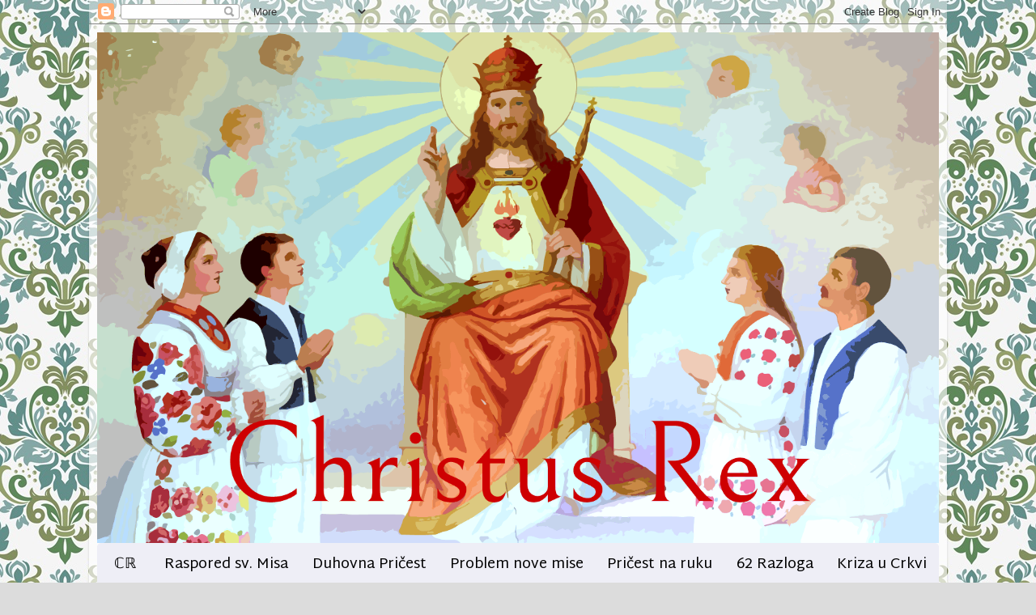

--- FILE ---
content_type: text/html; charset=UTF-8
request_url: https://christusrexhrvatska.blogspot.com/2018/04/izjava-biskupa-de-castro-mayera-s.html
body_size: 36113
content:
<!DOCTYPE html>
<html class='v2' dir='ltr' lang='hr' xmlns='http://www.w3.org/1999/xhtml' xmlns:b='http://www.google.com/2005/gml/b' xmlns:data='http://www.google.com/2005/gml/data' xmlns:expr='http://www.google.com/2005/gml/expr'>
<head>
<link href='https://www.blogger.com/static/v1/widgets/335934321-css_bundle_v2.css' rel='stylesheet' type='text/css'/>
<script type='text/javascript'> function prikaz() 
		{
			var containerM = document.getElementById('containerMisa')
			   if (containerM.style.display === 'none') 
				{containerM.style.display = 'block';}
				 else {containerM.style.display = 'none';} 
		}
    function prikazVidGalery() 
		{
			var containerV = document.getElementById('vidgalery')
			 if (containerV.style.display === 'none') 
				{containerV.style.display = 'block';}
				 else {containerV.style.display = 'none';} 
				 
		}

 window.onscroll = function() {crsticky()};

var navbar = document.getElementById("PageList14");
var sticky = navbar.offsetTop;

function crsticky() {
  if (window.pageYOffset >= sticky) {
    navbar.classList.add("sticky")
  } else {
    navbar.classList.remove("sticky");
  }
}
    </script>
<link href='//1.bp.blogspot.com' rel='dns-prefetch'/>
<link href='//28.2bp.blogspot.com' rel='dns-prefetch'/>
<link href='//3.bp.blogspot.com' rel='dns-prefetch'/>
<link href='//4.bp.blogspot.com' rel='dns-prefetch'/>
<link href='//2.bp.blogspot.com' rel='dns-prefetch'/>
<link href='//www.blogger.com' rel='dns-prefetch'/>
<link href='//fonts.googleapis.com' rel='dns-prefetch'/>
<link href='//ajax.googleapis.com' rel='dns-prefetch'/>
<link href='//resources.blogblog.com' rel='dns-prefetch'/>
<link href='//feeds.feedburner.com' rel='dns-prefetch'/>
<link crossorigin='' href='https://fonts.gstatic.com/' rel='preconnect'/>
<link href='https://fonts.googleapis.com/css?family=DM+Serif+Text|EB+Garamond:500|Martel+Sans:400,600&display=swap&subset=latin-ext' rel='stylesheet'/>
<meta content='width=1100' name='viewport'/>
<meta content='text/html; charset=UTF-8' http-equiv='Content-Type'/>
<meta content='blogger' name='generator'/>
<link href='https://christusrexhrvatska.blogspot.com/favicon.ico' rel='icon' type='image/x-icon'/>
<link href='http://christusrexhrvatska.blogspot.com/2018/04/izjava-biskupa-de-castro-mayera-s.html' rel='canonical'/>
<link rel="alternate" type="application/atom+xml" title="Christus Rex - Atom" href="https://christusrexhrvatska.blogspot.com/feeds/posts/default" />
<link rel="alternate" type="application/rss+xml" title="Christus Rex - RSS" href="https://christusrexhrvatska.blogspot.com/feeds/posts/default?alt=rss" />
<link rel="service.post" type="application/atom+xml" title="Christus Rex - Atom" href="https://www.blogger.com/feeds/640176966253892329/posts/default" />

<link rel="alternate" type="application/atom+xml" title="Christus Rex - Atom" href="https://christusrexhrvatska.blogspot.com/feeds/2180193401891478787/comments/default" />
<!--Can't find substitution for tag [blog.ieCssRetrofitLinks]-->
<link href='https://blogger.googleusercontent.com/img/b/R29vZ2xl/AVvXsEgj_JipGjwbop1qA-LMY47QG1eBsdMyVJojGFAZBtPKJk5LcpFGdZ5hJ5-vVV-T1x5ZZUbTMRDQk22HV_aW_5p-87Uyrz7julh5Bp7298gKsNMZZVChgPXvLZ1ZJyBOGNyIL5X_5Rl5i_j-/s320/mayersermon149x288f_right.jpg' rel='image_src'/>
<meta content='http://christusrexhrvatska.blogspot.com/2018/04/izjava-biskupa-de-castro-mayera-s.html' property='og:url'/>
<meta content='Izjava biskupa de Castro Mayera s biskupskih posvećenja 1988. god. u Ecôneu' property='og:title'/>
<meta content='' property='og:description'/>
<meta content='https://blogger.googleusercontent.com/img/b/R29vZ2xl/AVvXsEgj_JipGjwbop1qA-LMY47QG1eBsdMyVJojGFAZBtPKJk5LcpFGdZ5hJ5-vVV-T1x5ZZUbTMRDQk22HV_aW_5p-87Uyrz7julh5Bp7298gKsNMZZVChgPXvLZ1ZJyBOGNyIL5X_5Rl5i_j-/w1200-h630-p-k-no-nu/mayersermon149x288f_right.jpg' property='og:image'/>
<title>Christus Rex: Izjava biskupa de Castro Mayera s biskupskih posvećenja 1988. god. u Ecôneu</title>
<style id='page-skin-1' type='text/css'><!--
/*-----------------------------------------------
Blogger Template Style
Name:     Picture Window
Designer: Blogger
URL:      www.blogger.com
----------------------------------------------- */
/* Variable definitions
====================
<Variable name="keycolor" description="Main Color" type="color" default="#1a222a"/>
<Variable name="body.background" description="Body Background" type="background"
color="#dcdcdc" default="#111111 url(//themes.googleusercontent.com/image?id=1OACCYOE0-eoTRTfsBuX1NMN9nz599ufI1Jh0CggPFA_sK80AGkIr8pLtYRpNUKPmwtEa) repeat-x fixed top center"/>
<Group description="Page Text" selector="body">
<Variable name="body.font" description="Font" type="font"
default="normal normal 15px Arial, Tahoma, Helvetica, FreeSans, sans-serif"/>
<Variable name="body.text.color" description="Text Color" type="color" default="#333333"/>
</Group>
<Group description="Backgrounds" selector=".body-fauxcolumns-outer">
<Variable name="body.background.color" description="Outer Background" type="color" default="#296695"/>
<Variable name="header.background.color" description="Header Background" type="color" default="transparent"/>
<Variable name="post.background.color" description="Post Background" type="color" default="#ffffff"/>
</Group>
<Group description="Links" selector=".main-outer">
<Variable name="link.color" description="Link Color" type="color" default="#336699"/>
<Variable name="link.visited.color" description="Visited Color" type="color" default="#6699cc"/>
<Variable name="link.hover.color" description="Hover Color" type="color" default="#33aaff"/>
</Group>
<Group description="Blog Title" selector=".header h1">
<Variable name="header.font" description="Title Font" type="font"
default="normal normal 36px Arial, Tahoma, Helvetica, FreeSans, sans-serif"/>
<Variable name="header.text.color" description="Text Color" type="color" default="#ffffff" />
</Group>
<Group description="Tabs Text" selector=".tabs-inner .widget li a">
<Variable name="tabs.font" description="Font" type="font"
default="normal normal 15px Arial, Tahoma, Helvetica, FreeSans, sans-serif"/>
<Variable name="tabs.text.color" description="Text Color" type="color" default="#ffffff"/>
<Variable name="tabs.selected.text.color" description="Selected Color" type="color" default="#002fa7"/>
</Group>
<Group description="Tabs Background" selector=".tabs-outer .PageList">
<Variable name="tabs.background.color" description="Background Color" type="color" default="transparent"/>
<Variable name="tabs.selected.background.color" description="Selected Color" type="color" default="transparent"/>
<Variable name="tabs.separator.color" description="Separator Color" type="color" default="transparent"/>
</Group>
<Group description="Post Title" selector="h3.post-title, .comments h4">
<Variable name="post.title.font" description="Title Font" type="font"
default="normal normal 18px Arial, Tahoma, Helvetica, FreeSans, sans-serif"/>
</Group>
<Group description="Date Header" selector=".date-header">
<Variable name="date.header.color" description="Text Color" type="color" default="#000000"/>
</Group>
<Group description="Post" selector=".post">
<Variable name="post.footer.text.color" description="Footer Text Color" type="color" default="#999999"/>
<Variable name="post.border.color" description="Border Color" type="color" default="#dddddd"/>
</Group>
<Group description="Gadgets" selector="h2">
<Variable name="widget.title.font" description="Title Font" type="font"
default="bold normal 13px Arial, Tahoma, Helvetica, FreeSans, sans-serif"/>
<Variable name="widget.title.text.color" description="Title Color" type="color" default="#888888"/>
</Group>
<Group description="Footer" selector=".footer-outer">
<Variable name="footer.text.color" description="Text Color" type="color" default="#cccccc"/>
<Variable name="footer.widget.title.text.color" description="Gadget Title Color" type="color" default="#aaaaaa"/>
</Group>
<Group description="Footer Links" selector=".footer-outer">
<Variable name="footer.link.color" description="Link Color" type="color" default="#99ccee"/>
<Variable name="footer.link.visited.color" description="Visited Color" type="color" default="#77aaee"/>
<Variable name="footer.link.hover.color" description="Hover Color" type="color" default="#33aaff"/>
</Group>
<Variable name="content.margin" description="Content Margin Top" type="length" default="20px" min="0" max="100px"/>
<Variable name="content.padding" description="Content Padding" type="length" default="0" min="0" max="100px"/>
<Variable name="content.background" description="Content Background" type="background"
default="transparent none repeat scroll top left"/>
<Variable name="content.border.radius" description="Content Border Radius" type="length" default="0" min="0" max="100px"/>
<Variable name="content.shadow.spread" description="Content Shadow Spread" type="length" default="0" min="0" max="100px"/>
<Variable name="header.padding" description="Header Padding" type="length" default="0" min="0" max="100px"/>
<Variable name="header.background.gradient" description="Header Gradient" type="url"
default="none"/>
<Variable name="header.border.radius" description="Header Border Radius" type="length" default="0" min="0" max="100px"/>
<Variable name="main.border.radius.top" description="Main Border Radius" type="length" default="20px" min="0" max="100px"/>
<Variable name="footer.border.radius.top" description="Footer Border Radius Top" type="length" default="0" min="0" max="100px"/>
<Variable name="footer.border.radius.bottom" description="Footer Border Radius Bottom" type="length" default="20px" min="0" max="100px"/>
<Variable name="region.shadow.spread" description="Main and Footer Shadow Spread" type="length" default="3px" min="0" max="100px"/>
<Variable name="region.shadow.offset" description="Main and Footer Shadow Offset" type="length" default="1px" min="-50px" max="50px"/>
<Variable name="tabs.background.gradient" description="Tab Background Gradient" type="url" default="none"/>
<Variable name="tab.selected.background.gradient" description="Selected Tab Background" type="url"
default="url(https://resources.blogblog.com/blogblog/data/1kt/transparent/white80.png)"/>
<Variable name="tab.background" description="Tab Background" type="background"
default="transparent url(https://resources.blogblog.com/blogblog/data/1kt/transparent/black50.png) repeat scroll top left"/>
<Variable name="tab.border.radius" description="Tab Border Radius" type="length" default="10px" min="0" max="100px"/>
<Variable name="tab.first.border.radius" description="First Tab Border Radius" type="length" default="10px" min="0" max="100px"/>
<Variable name="tabs.border.radius" description="Tabs Border Radius" type="length" default="0" min="0" max="100px"/>
<Variable name="tabs.spacing" description="Tab Spacing" type="length" default=".25em" min="0" max="10em"/>
<Variable name="tabs.margin.bottom" description="Tab Margin Bottom" type="length" default="0" min="0" max="100px"/>
<Variable name="tabs.margin.sides" description="Tab Margin Sides" type="length" default="20px" min="0" max="100px"/>
<Variable name="main.background" description="Main Background" type="background"
default="transparent url(https://resources.blogblog.com/blogblog/data/1kt/transparent/white80.png) repeat scroll top left"/>
<Variable name="main.padding.sides" description="Main Padding Sides" type="length" default="20px" min="0" max="100px"/>
<Variable name="footer.background" description="Footer Background" type="background"
default="transparent url(https://resources.blogblog.com/blogblog/data/1kt/transparent/black50.png) repeat scroll top left"/>
<Variable name="post.margin.sides" description="Post Margin Sides" type="length" default="-20px" min="-50px" max="50px"/>
<Variable name="post.border.radius" description="Post Border Radius" type="length" default="5px" min="0" max="100px"/>
<Variable name="widget.title.text.transform" description="Widget Title Text Transform" type="string" default="uppercase"/>
<Variable name="mobile.background.overlay" description="Mobile Background Overlay" type="string"
default="transparent none repeat scroll top left"/>
<Variable name="startSide" description="Side where text starts in blog language" type="automatic" default="left"/>
<Variable name="endSide" description="Side where text ends in blog language" type="automatic" default="right"/>
*/
/* Content
----------------------------------------------- */
@font-face {font-family: "Kaiserzeit Gotisch"; src: url("//db.onlinewebfonts.com/t/455fc0d77abc334072b5a4ff771d55bb.eot"); src: url("//db.onlinewebfonts.com/t/455fc0d77abc334072b5a4ff771d55bb.eot?#iefix") format("embedded-opentype"), url("//db.onlinewebfonts.com/t/455fc0d77abc334072b5a4ff771d55bb.woff2") format("woff2"), url("//db.onlinewebfonts.com/t/455fc0d77abc334072b5a4ff771d55bb.woff") format("woff"), url("//db.onlinewebfonts.com/t/455fc0d77abc334072b5a4ff771d55bb.ttf") format("truetype"), url("//db.onlinewebfonts.com/t/455fc0d77abc334072b5a4ff771d55bb.svg#Kaiserzeit Gotisch") format("svg"); } body {
font: normal normal 1.125rem/1.6 Martel Sans, sans serif;
color: #000000;
background: #dcdcdc url(//2.bp.blogspot.com/-Do7BE125ukM/YAch0SqPMxI/AAAAAAAACaY/ijlvZi7PzIEyvKvHbj4iwM36jw5jicz-gCK4BGAYYCw/s100/vector-seamless-border-victorian-style-seamles-ornament2.jpg) repeat scroll top center;
}
html body .region-inner {
min-width: 0;
max-width: 100%;
width: auto;
}
.content-outer {
font-size:
}
a:link {
text-decoration:none;
color: #002fa7;
text-decoration: none;
}
a.ex1: link {
color: #000000;
}
a:visited {
text-decoration:none;
color: #002fa7;
}
a:hover {
text-decoration: none;
color: #c9181e;
}
img {
transition:60ms;
}
img:hover {
outline: solid 2px rgb(101,101,101,0.5);
outline-offset: -4px;
}
.center {
position: absolute;
width:100%;
top: 46%;
left: 50%;
transform: translate(-50% , -50%);
font-size: 1.8rem;
}
.content-outer {
-moz-border-radius: 5px;
-webkit-border-radius: 5px;
-goog-ms-border-radius: 5px;
border-radius: 5px;
-moz-box-shadow: 0 0 3px rgba(0, 0, 0, .15);
-webkit-box-shadow: 0 0 3px rgba(0, 0, 0, .15);
-goog-ms-box-shadow: 0 0 3px rgba(0, 0, 0, .15);
box-shadow: 0 0 3px rgba(0, 0, 0, .15);
margin: 30px auto;
margin-top: 0;
}
.content-inner {
padding: 10px;
background-color: rgb(255,255,255,0.65);
}
.mobile .content-inner {background-color:inherit;}
#main.main.section { margin:0;}
/* Header
----------------------------------------------- */
.header-outer {
background: #000000 url(//www.blogblog.com/1kt/transparent/header_gradient_shade.png) repeat-x scroll top left;
_background-image: none;
color: #000000;
-moz-border-radius: 0px;
-webkit-border-radius: 0px;
-goog-ms-border-radius: 0px;
border-radius: 0px;
}
.Header img, .Header #header-inner {
-moz-border-radius: 0px;
-webkit-border-radius: 0px;
-goog-ms-border-radius: 0px;
border-radius: 0px;
width: 100%;
}
.header-inner .Header .titlewrapper {
}
.header-inner .Header .descriptionwrapper {
padding: 0.3em 0;
}
.descriptionwrapper:hover .dropdown-content {display: none;
}
.Header h1 {
transition: 0.3s;
display: table-cell;
font: normal normal 4.5rem DM Serif Text, serif;
color: #000000;
text-shadow: 0px 3px 0px rgba(250, 235, 215, 0.8);
text-align: center;
vertical-align: middle;
height: 255px;
width: 1040px;
margin: 0 0 0 0;
}
.region-inner.Header-inner: hover {
color: transparent;
}
.Header h1:hover {
color: transparent;
}
p.description {
display: flex;
background-color: white;
}
p.description span {
margin: auto;
font: 300 3.2rem/1.5 EB Garamond;
}
.mobile p.description span {
font-size: 5.6vw;
padding: 0.3em 0.5em;
}
h3.post-title a:after {
content: '';
display: block;
border-bottom: solid 2px;
transition: transform 250ms ease-in-out;
transform: scaleX(0);
transform-origin:100% 50%
}
h3.post-title a:hover:after {
transform: scaleX(1);
transform-origin:0 50%;
}
h3.post-title a:hover {
background-color: inherit;
color: ;
font-size: inherit;
font-weight: inherit;
word-wrap: break-word;
transition: 0.2s;
}
.Header .description {
font-size: 130%;
}
/* Tabs
----------------------------------------------- */
.tabs-inner {
margin: 0px 0 0;
padding: 0;
}
.tabs-inner .section {
margin: 0;
}
.tabs-inner .widget ul {
padding: 0;
background: #eeeef6 none repeat scroll bottom;
-moz-border-radius: 0px;
-webkit-border-radius: 0px;
-goog-ms-border-radius: 0px;
border-radius: 0px;
}
.tabs-inner .widget li {
border: none;
}
.tabs-inner .widget li a {
display: inline-block;
padding: 0.65em 0.5em;
margin-right: 0;
color: #000000;
font: normal normal 400 1.125rem/1.8 'Martel sans', sans-serif;
-moz-border-radius: 0px 0px 0 0;
-webkit-border-top-left-radius: 0px;
-webkit-border-top-right-radius: 0px;
-goog-ms-border-radius: 0px 0px 0 0;
border-radius: 0px 0px 0 0;
background: transparent none no-repeat scroll top left;
border-right: 1px solid #eeeef6;
}
.tabs-inner .widget li:first-child a {
padding-left: auto;
padding: 0.65em 15px;
-moz-border-radius-topleft: 0px;
-moz-border-radius-bottomleft: 0px;
-webkit-border-top-left-radius: 0px;
-webkit-border-bottom-left-radius: 0px;
-goog-ms-border-top-left-radius: 0px;
-goog-ms-border-bottom-left-radius: 0px;
border-top-left-radius: 0px;
border-bottom-left-radius: 0px;
}
.tabs-inner .widget li.selected a,
.tabs-inner .widget li a:hover {
position: relative;
z-index: 1;
background: #bf0013 none repeat scroll bottom;
color: #ffff00;
-moz-box-shadow: 0 0 0 rgba(0, 0, 0, .15);
-webkit-box-shadow: 0 0 0 rgba(0, 0, 0, .15);
-goog-ms-box-shadow: 0 0 0 rgba(0, 0, 0, .15);
box-shadow: 0 0 0 rgba(0, 0, 0, .15);
}
/* Headings
----------------------------------------------- */
h2 {
font: normal normal 600 1em 'Martel sans', sans-serif;
text-transform: uppercase;
color: #000000;
padding: 8px 0;
}
/* Main
----------------------------------------------- */
.main-outer {
background: transparent none repeat scroll top center;
-moz-border-radius: 0 0 0 0;
-webkit-border-top-left-radius: 0;
-webkit-border-top-right-radius: 0;
-webkit-border-bottom-left-radius: 0;
-webkit-border-bottom-right-radius: 0;
-goog-ms-border-radius: 0 0 0 0;
border-radius: 0 0 0 0;
-moz-box-shadow: 0 0 0 rgba(0, 0, 0, .15);
-webkit-box-shadow: 0 0 0 rgba(0, 0, 0, .15);
-goog-ms-box-shadow: 0 0 0 rgba(0, 0, 0, .15);
box-shadow: 0 0 0 rgba(0, 0, 0, .15);
}
.main-inner {
padding: 8px 0 20px 0;
}
.main-inner .column-center-inner {
padding: 0 10px 0 0;
}
.main-inner .column-left-inner {
padding-left: 0;
}
.main-inner .column-right-inner {
padding-right: 0;
}
/* Posts
----------------------------------------------- */
.mobile.footer-outer, mobile.post, mobile.comments, mobile.inline-ad, mobile.linkwithin_div {
padding: 0 10px;
}
h2.date-header {
border-bottom: 1px solid #bf0013;
border-radius: 5px 5px 0 0;
width: auto;
padding: 0px 0px 5px 0px;
margin: 15px 10px 10px 10px;
text-transform: lowercase;
}
.date-outer {
padding: 0;
}
.mobile h2.date-header {
left: 0px;
box-shadow: none;
border-radius: 5px 5px 0 0;
width: AUTO;
padding: 0;
margin: 15px 0 0 0;
background-color: white;
font-size: 4.5vw;
text-decoration: underline;
border: none;
}
h3.post-title {
font: 1.75rem/1.4 'EB Garamond';
text-align: left;
padding: 15px 10px 5px 10px;
letter-spacing: 0px;
text-transform: ;
}
h3.post-title a {
display: inline;
color: black;
}
.comments h4 {
margin: 1em 0 0;
font: 16px Arial;
}
.date-header span {
font: normal normal 1.3rem/1.3 'EB Garamond', serif;
color: #000000;
}
.post-outer {
background-color: #ffffff;
border: solid 1px #dcdcdc;
-moz-border-radius: 5px;
-webkit-border-radius: 5px;
border-radius: 5px;
-goog-ms-border-radius: 5px;
padding: 0 45px;
margin: 0 0px 0px;
box-shadow: 0px 5px 2px -2px rgb(0,0,0,0.3);
}
.post-body {
width: auto;
font: normal normal 1.125rem/1.6 Martel Sans, sans serif;
font-size: 1.125rem;
text-align: justify;
padding: 0px 10px 0 10px;
}
.post-body span[style]:not(.dropcaps) {
font: normal normal 1.125rem/1.6 Martel Sans, sans serif !important;
}
.post-header {
margin: 0 0 10px;
color: #eeeef6;
line-height: 1.6;
}
.post-share-buttons {margin-top:0.5em;}
.post-footer {
margin: 10px;
color: #eeeef6;
line-height: 1.6;
padding: 2px 0px 5px 0px;
background-color: #eeeef6;
border-radius: 5px 5px 0 0;
}
#blog-pager.blog-pager {
font-size: 125%;
margin: 0.5em 60px 0.5em 60px;
padding:0;
}
.blog-feeds {margin: 0 60px 0 60px;}
.mobile #blog-pager.blog-pager { margin:0;padding: 0 0 1em 0;}
#comments .comment-author {
padding-top: 1.5em;
border-top: dashed 1px #ccc;
border-top: dashed 1px rgba(128, 128, 128, .5);
background-position: 0 1.5em;
}
#comments .comment-author:first-child {
padding-top: 0;
border-top: none;
}
.avatar-image-container {
margin: .2em 0 0;
}
/* Comments
----------------------------------------------- */
.comments .comments-content .icon.blog-author {
background-repeat: no-repeat;
background-image: url([data-uri]);
}
.comments .comments-content .loadmore a {
border-top: 1px solid #0048b6;
border-bottom: 1px solid #0048b6;
}
.comments .continue {
border-top: 2px solid #0048b6;
}
/* Widgets
----------------------------------------------- */
input.gsc-input {
border: 1px solid #bf0013;
border-radius: 2px;
height: 26px;
font-size: 20px;
}
input.gsc-search-button {
padding-top: 5px;
padding-bottom: 5px;
}
.widget ul, .widget #ArchiveList ul.flat {
padding: 0;
list-style: none;
margin-top: 0px;
margin-bottom: 0px;
}
.widget ul li, .widget #ArchiveList ul.flat li {
border-top: dashed 1px #ccc;
border-top: dashed 1px rgba(128, 128, 128, .5);
margin-top: 0px;
margin-bottom: 0px;
}
.widget ul li:first-child, .widget #ArchiveList ul.flat li:first-child {
border-top: none;
margin-top: 0px;
margin-bottom: 0px;
}
.widget .post-body ul {
list-style: disc;
margin-top: 0px;
margin-bottom: 0px;
}
.widget .post-body ul li {
border: none;
margin-top: 0px;
margin-bottom: 0px;
}
#Text5 {
background-color: ;
}
#Text5 .widget-content {
margin: 0 0 0 0;
border-bottom: 3px solid #bf0013;
}
#Text5 .title {
color: yellow;
text-align: center;
font: 1.125rem EB Garamond;
margin: 0;
padding: 0 0 0.2em 0;
background-color: #bf0013;
border-radius: 5px;
}
#Text5 p {
text-align: left;
margin: 8px 0;
padding: 0;
}
/* Footer
----------------------------------------------- */
.footer-outer {
color:#ededed;
background: transparent url(https://resources.blogblog.com/blogblog/data/1kt/transparent/black50.png) repeat scroll top left;
-moz-border-radius: 5px 5px 5px 5px;
-webkit-border-top-left-radius: 5px;
-webkit-border-top-right-radius: 5px;
-webkit-border-bottom-left-radius: 5px;
-webkit-border-bottom-right-radius: 5px;
-goog-ms-border-radius: 5px 5px 5px 5px;
border-radius: 5px 5px 5px 5px;
-moz-box-shadow: 0 0 0 rgba(0, 0, 0, .15);
-webkit-box-shadow: 0 0 0 rgba(0, 0, 0, .15);
-goog-ms-box-shadow: 0 0 0 rgba(0, 0, 0, .15);
box-shadow: 0 0 0 rgba(0, 0, 0, .15);
}
.footer-inner {
padding: 10px 5px 20px;
}
.footer-outer a {
color: #e4dcff;
}
.footer-outer a:visited {
color: #a498cb;
}
.footer-outer a:hover {
color: #ffffff;
}
.footer-outer .widget h2 {
color: #bababa;
}
/* Mobile
----------------------------------------------- */
html body.mobile {
height: auto;
min-height: 480px;
background-size: auto;
}
.mobile .body-fauxcolumn-outer {
background: transparent none repeat scroll top left;
}
html .mobile .mobile-date-outer, html .mobile .blog-pager {
border-bottom: none;
background-color: #ffffff;
margin-bottom: 10px;
}
.mobile .blog-posts.hfeed {
background-color: white;
}
.mobile .header-outer {
height: 140px;
border-radius: unset;
}
.mobile .titlewrapper {
height: 100px;
min-height: 80px;
display: flex;
justify-content: center;
align-items: center;
color: #000000;
}
html .header-inner .header .titlewrapper {
margin: 0 0 0 0;
padding: 0 0 0 0;
}
.mobile .header h1 {
height: auto;
width: auto;
top: 0px;
}
.mobile .main-outer,
.mobile .post-outer, .mobile .footer-outer {
-moz-border-radius: 0;
-webkit-border-radius: 0;
-goog-ms-border-radius: 0;
border-radius: 0;
margin:0;
}
.mobile .content-outer,
.mobile .main-outer,
.mobile .post-outer {
background: inherit;
border: none;
}
.mobile .footer-inner {padding: 0 5px;}
.mobile .date-header span {
font-size: 1.1rem;
}
.mobile h3.post-title {
font-size: 160%;
padding-left: 0px;
padding-top:0;
}
.mobile-link-button {
background-color: #002fa7;
font-size: inherit;
font-family: inherit;
height:auto;
padding:0.4em;
}
html #blog-pager-home-link {
width:50vw;
}
.mobile-link-button a:link, .mobile-link-button a:visited {
color: #ffffff;
}
.mobile .mobile-index-title {
margin-top:0;
margin-bottom:.5em;
width: auto;
font: 1.3rem/1.4 EB Garamond, sans serif;
}
.mobile-index-thumbnail {
margin: 0.5em 0.5em 0 0;
}
.mobile-index-contents {
color: #000000;
}
.mobile .tabs-inner .PageList .widget-content {
background: #bf0013 none repeat scroll bottom;
color: #ffff00;
}
.mobile .tabs-inner .PageList .widget-content .pagelist-arrow {
border-left: 1px solid #eeeef6;
}
.mobile .post-body {
font: normal normal 400 0.9rem/1.5 'Martel Sans', sans-serif;
text-align: left;
padding: 0;
}
.mobile .post-body span[style]:not(.dropcaps, .tr-caption) {
text-align: left !important;
}
#sidebar-right-1{
margin: 0 20px;
}
.widget {
margin: 12px 0 0 0;
line-height: 1.3;
}
img {
display: block;
margin-left: auto;
margin-right: auto;
border-radius: 5px;
}
.icon-action {
display: inline-block;
}
#PageList14 .widget-content>ul{
display: flex;
justify-content: space-between;
box-shadow: 0px 2px 0px 0px rgba(0,0,0,0.3);
border-radius:  5px 5px 0 0;
}
#PageList14 .widget-content>ul li {display: flex; flex-grow: 1;
}
#PageList14 .widget-content>ul li:first-child a {
border-left: none!important;
border-radius:  0 0 0 0;
flex-grow: 1;
width: 100%;
text-align: center;
}
#PageList14 .widget-content>ul li:last-child a {
border-radius: 0 0 0 0;
}
.dropdown-content {
display: none;
position: absolute;
background-color: #eeeef6;
min-width: 160px;
box-shadow: 0px 4px 6px 0px rgba(0,0,0,0.3);
z-index: 5;
border-radius: 0;
}
.dropdown-content a {
color: black;
border-radius: 5px 5px 0 0;
padding: 0.6em 1em 0.6em 0.2em;
text-decoration: none;
display: block;
}
.dropdown-content a:hover {background-color: #bf0013; color: yellow; font-weight: normal;
}
#PageList14 .widget-content>ul li a {
border-right: none!important;
flex-grow: 1; text-align: center;
}
.post-labels {
color: black;
text-transform: lowercase;
}
.post-timestamp {color:black;margin:0}
#mobile-share-button {padding: 4px 10px; font-size:inherit;}
.linkwithin_div {
padding: 0 10px 0 10px;
}
[id^=linkwithin_logo_] {
margin: 0 0 0 0 !important;
padding: 0 0 15px 0 !important;
height: 10px;
}
.linkwithin_text {
padding: 10px 0 2px;
font: 600 1em Martel Sans;
text-transform: uppercase
}
td.tr-caption {
font-size: 1.125rem;
font-style: italic;
}
.mobile td.tr-caption {font-size: 0.9rem; font-style: italic;}
table{width:100% !important}
table.tr-caption-container {
padding:0;
margin-bottom:0px;
}
.jump-link {
margin-top:;
padding: 0 10px 5px 10px;
text-align: left;
display: flex;
justify-content: flex-end;
align-items: center;
}
.jump-link a:nth-child(1) {
font: normal normal 400 1em/1.3 'Martel Sans', serif;
letter-spacing: 1px;
position: relative;
padding: 0.5em 0;
border-radius: 5px 5px 0 0px;
color: ;
text-align: center;
box-shadow: 0 2px 0 #bf0019;
transition: 50ms;
}
.jump-link a:nth-child(1):hover {
background-color: white;
}
.jump-link a:nth-child(1):active {
box-shadow: none;
top: 3px;
}
.separator a{
margin: 0 0 0 0 !important;
}
#PageList15.widget.PageList {
margin: 0 0 0 0;
}
#Image12_img {
width: 100%;
height: 100%;
margin: 0;
}
.widget-content img {
width: 100%;
height: auto;
}
.separator a img {
width: 100%;
height: auto;
}
.post-body a img {
width: 100%;
height: auto;
}
.widget.image img {
width: 100%;
height: auto;
}
#linkwithin_inner.linkwithin_inner {
width: auto !important;
height: 280px;
}
[id^="linkwithin_posts_"] {
display: flex;
}
[id^="linkwithin_posts_"] a {
flex-grow: 1;
width: 135px;
}
[name^="linkwithin_link_"] > div:first-of-type {
width: 100% !important;
height: auto !important;
}
[class^="linkwithin_img_"] {
width: 100px !important;
border: 0 !important;
}
[class^="linkwithin_img_"]:hover {
border: 1px solid !important;
}
[class*=" linkwithin_title_"] {
font: 16px/1.5 'Helvetica' !important;
}
.YOUTUBE-iframe-video {
width: 100%;
height: 310px;
}
.widget-content iframe {
width: 100%;
}
.dropcaps {
float: left;
position: relative;
font: 3.6em/0.5 DM Serif Text;
margin: 0.14em 0.153em 0 0;
}
.mobile .dropcaps {
font: 4.2em/0.5 DM Serif Text;
margin: 0.125em 0.153em 0 0;
}
.naslov {
display: none;
position: absolute;
width: 100%;
top: 25%;
text-align: center;
color: white;
text-shadow: 3px 3px 2px rgba(0, 0, 0, 0.8);
z-index: 1;
font: 4rem Dm Serif Text;
letter-spacing: 0.2rem;
}
.mobile .naslov {
display: none;
}
p {
display: block;
margin-block-start: 0em;
margin-block-end: 0em;
margin-inline-start: 0px;
margin-inline-end: 0px;
}
#Text6 {text-align:center;}
#Text6 img{background-color:white;}
#containerMisa {margin:0;}
#vidgalery {width: 100%; padding-top:  0.1em; margin-top: 8px;}
button {cursor: pointer; transition: 50ms; letter-spacing: 1px; padding-top: 0.2em;box-shadow: 0 2px 0 #960018;transition: 50ms; background-color: #bf0013;color: yellow; border:none;border-radius: 5px 5px 0 0px; outline:none;}
button:hover {
background-color: #ff0019;
}
#BlogArchive1 {margin:10px 0 0 0;
padding: 0 55px 10px 55px;
background-color: white;
border-radius: 5px;
box-shadow: 0px 4px 6px 0px rgba(0,0,0,0.3);
}
.post-body a img.postthumb {display:block;}
#Header1_headerimg {height:auto;}
.mobile #Header1_headerimg {height:auto;}
.sticky {position:fixed;top:0;width:100%;}

--></style>
<style id='template-skin-1' type='text/css'><!--
body {
min-width: 1060px;
}
.content-outer, .content-fauxcolumn-outer, .region-inner {
min-width: 1060px;
max-width: 1060px;
_width: 1060px;
}
.main-inner .columns {
padding-left: 0px;
padding-right: 360px;
}
.main-inner .fauxcolumn-center-outer {
left: 0px;
right: 360px;
/* IE6 does not respect left and right together */
_width: expression(this.parentNode.offsetWidth -
parseInt("0px") -
parseInt("360px") + 'px');
}
.main-inner .fauxcolumn-left-outer {
width: 0px;
}
.main-inner .fauxcolumn-right-outer {
width: 360px;
background-color:rgba(255,255,255,1.0);
border: solid 0px #dcdcdc;
border-radius: 5px;
}
.main-inner .column-left-outer {
width: 0px;
right: 100%;
margin-left: -0px;
}
.main-inner .column-right-outer {
width: 360px;
margin-right: -360px;
}
#layout {
min-width: 0;
}
#layout .content-outer {
min-width: 0;
width: 800px;
}
#layout .region-inner {
min-width: 0;
width: auto;
}
body#layout div.add_widget {
padding: 8px;
}
body#layout div.add_widget a {
margin-left: 32px;
}
.status-msg-wrap {
width: auto;
margin: 10px 25px 10px 75px;
}
.status-msg-body {
font: $(body.font);
}
.mobile .status-msg-wrap {
width: 90%;
margin: auto;
}
.postthumb {
width:100%;
}
#rasporedMisa {
width: 100%;
padding-top:  0.1em;
text-align: center;
background-color:rgba(0,0,53,0.15);
margin-top: 8px;
}
.FollowByEmail .follow-by-email-inner .follow-by-email-address {height:28px; font-size: 1.125rem; border: 1px solid #bf0019; border-radius:2px;}
.FollowByEmail .follow-by-email-inner .follow-by-email-address:focus {outline-color: rgb(101,101,101,0.5);}
.FollowByEmail .follow-by-email-inner .follow-by-email-submit {height:32px; background: #bf0019; color: yellow; font-size: 1.125rem}
.post-author.vcard {margin:0;}
.post-footer-line>* {margin-right:0.5em}
.mobile #navbar {display:none;}
#Navbar1 {position: relative; margin: auto; width:1060px;}
--></style>
<style>
    body {background-image:url(\/\/2.bp.blogspot.com\/-Do7BE125ukM\/YAch0SqPMxI\/AAAAAAAACaY\/ijlvZi7PzIEyvKvHbj4iwM36jw5jicz-gCK4BGAYYCw\/s100\/vector-seamless-border-victorian-style-seamles-ornament2.jpg);}
    
@media (max-width: 200px) { body {background-image:url(\/\/2.bp.blogspot.com\/-Do7BE125ukM\/YAch0SqPMxI\/AAAAAAAACaY\/ijlvZi7PzIEyvKvHbj4iwM36jw5jicz-gCK4BGAYYCw\/w200\/vector-seamless-border-victorian-style-seamles-ornament2.jpg);}}
@media (max-width: 400px) and (min-width: 201px) { body {background-image:url(\/\/2.bp.blogspot.com\/-Do7BE125ukM\/YAch0SqPMxI\/AAAAAAAACaY\/ijlvZi7PzIEyvKvHbj4iwM36jw5jicz-gCK4BGAYYCw\/w400\/vector-seamless-border-victorian-style-seamles-ornament2.jpg);}}
@media (max-width: 800px) and (min-width: 401px) { body {background-image:url(\/\/2.bp.blogspot.com\/-Do7BE125ukM\/YAch0SqPMxI\/AAAAAAAACaY\/ijlvZi7PzIEyvKvHbj4iwM36jw5jicz-gCK4BGAYYCw\/w800\/vector-seamless-border-victorian-style-seamles-ornament2.jpg);}}
@media (max-width: 1200px) and (min-width: 801px) { body {background-image:url(\/\/2.bp.blogspot.com\/-Do7BE125ukM\/YAch0SqPMxI\/AAAAAAAACaY\/ijlvZi7PzIEyvKvHbj4iwM36jw5jicz-gCK4BGAYYCw\/w1200\/vector-seamless-border-victorian-style-seamles-ornament2.jpg);}}
/* Last tag covers anything over one higher than the previous max-size cap. */
@media (min-width: 1201px) { body {background-image:url(\/\/2.bp.blogspot.com\/-Do7BE125ukM\/YAch0SqPMxI\/AAAAAAAACaY\/ijlvZi7PzIEyvKvHbj4iwM36jw5jicz-gCK4BGAYYCw\/w1600\/vector-seamless-border-victorian-style-seamles-ornament2.jpg);}}
  </style>
<link href='https://www.blogger.com/dyn-css/authorization.css?targetBlogID=640176966253892329&amp;zx=b7910afb-759f-423f-9a9a-13bc30ad3fca' media='none' onload='if(media!=&#39;all&#39;)media=&#39;all&#39;' rel='stylesheet'/><noscript><link href='https://www.blogger.com/dyn-css/authorization.css?targetBlogID=640176966253892329&amp;zx=b7910afb-759f-423f-9a9a-13bc30ad3fca' rel='stylesheet'/></noscript>
<meta name='google-adsense-platform-account' content='ca-host-pub-1556223355139109'/>
<meta name='google-adsense-platform-domain' content='blogspot.com'/>

</head>
<body class='loading'>
<div class='navbar section' id='navbar' name='Navbar'><div class='widget Navbar' data-version='1' id='Navbar1'><script type="text/javascript">
    function setAttributeOnload(object, attribute, val) {
      if(window.addEventListener) {
        window.addEventListener('load',
          function(){ object[attribute] = val; }, false);
      } else {
        window.attachEvent('onload', function(){ object[attribute] = val; });
      }
    }
  </script>
<div id="navbar-iframe-container"></div>
<script type="text/javascript" src="https://apis.google.com/js/platform.js"></script>
<script type="text/javascript">
      gapi.load("gapi.iframes:gapi.iframes.style.bubble", function() {
        if (gapi.iframes && gapi.iframes.getContext) {
          gapi.iframes.getContext().openChild({
              url: 'https://www.blogger.com/navbar/640176966253892329?po\x3d2180193401891478787\x26origin\x3dhttps://christusrexhrvatska.blogspot.com',
              where: document.getElementById("navbar-iframe-container"),
              id: "navbar-iframe"
          });
        }
      });
    </script><script type="text/javascript">
(function() {
var script = document.createElement('script');
script.type = 'text/javascript';
script.src = '//pagead2.googlesyndication.com/pagead/js/google_top_exp.js';
var head = document.getElementsByTagName('head')[0];
if (head) {
head.appendChild(script);
}})();
</script>
</div></div>
<div class='body-fauxcolumns'>
<div class='fauxcolumn-outer body-fauxcolumn-outer'>
<div class='cap-top'>
<div class='cap-left'></div>
<div class='cap-right'></div>
</div>
<div class='fauxborder-left'>
<div class='fauxborder-right'></div>
<div class='fauxcolumn-inner'>
</div>
</div>
<div class='cap-bottom'>
<div class='cap-left'></div>
<div class='cap-right'></div>
</div>
</div>
</div>
<div class='content'>
<div class='content-fauxcolumns'>
<div class='fauxcolumn-outer content-fauxcolumn-outer'>
<div class='cap-top'>
<div class='cap-left'></div>
<div class='cap-right'></div>
</div>
<div class='fauxborder-left'>
<div class='fauxborder-right'></div>
<div class='fauxcolumn-inner'>
</div>
</div>
<div class='cap-bottom'>
<div class='cap-left'></div>
<div class='cap-right'></div>
</div>
</div>
</div>
<div class='content-outer'>
<div class='content-cap-top cap-top'>
<div class='cap-left'></div>
<div class='cap-right'></div>
</div>
<div class='fauxborder-left content-fauxborder-left'>
<div class='fauxborder-right content-fauxborder-right'></div>
<div class='content-inner'>
<header>
<div class='header-outer'>
<div class='header-cap-top cap-top'>
<div class='cap-left'></div>
<div class='cap-right'></div>
</div>
<div class='fauxborder-left header-fauxborder-left'>
<div class='fauxborder-right header-fauxborder-right'></div>
<div class='region-inner header-inner'>
<div class='naslov'>Christus Rex</div>
<div class='header section' id='header' name='Zaglavlje'><div class='widget Header' data-version='1' id='Header1'>
<div id='header-inner'>
<a href='https://christusrexhrvatska.blogspot.com/' style='display: block'>
<img alt='Christus Rex' height='909px; ' id='Header1_headerimg' src='https://blogger.googleusercontent.com/img/a/AVvXsEiSiooSmsLClRICawT6EUIqAt6eo3P1pg-Me03g22PkTotVyJ-d6Kfqyxbv7BgMtaE4XJ6nzJEGeCyMWufY4RWiDlfbLIvrcH_OJfvEWxz03fSW7UCiwCNWNOJvncl81Eb3QxTPkWNMPruXbnJtSuyd5VKFgjqUoSQuoW3HxRTwzntkIKXjwajtlElT4Q=s1499?imgmax=2000' style='display: block' width='1499px; '/>
</a>
</div>
</div></div>
</div>
</div>
<div class='header-cap-bottom cap-bottom'>
<div class='cap-left'></div>
<div class='cap-right'></div>
</div>
</div>
</header>
<div class='tabs-outer'>
<div class='tabs-cap-top cap-top'>
<div class='cap-left'></div>
<div class='cap-right'></div>
</div>
<div class='fauxborder-left tabs-fauxborder-left'>
<div class='fauxborder-right tabs-fauxborder-right'></div>
<div class='region-inner tabs-inner'>
<div class='tabs section' id='crosscol' name='Stupci poprečno'><div class='widget PageList' data-version='1' id='PageList14'>
<h2>IZBORNIK</h2>
<div class='widget-content'>
<ul>
<li>
<a href='https://christusrexhrvatska.blogspot.com/'>ℂℝ</a>
</li>
<li>
<a href='https://christusrexhrvatska.blogspot.com/2020/07/raspored-sv-misa.html'>Raspored sv. Misa</a>
</li>
<li>
<a href='http://christusrexhrvatska.blogspot.com/2020/03/duhovna-pricest.html'>Duhovna Pričest</a>
</li>
<li>
<a href='http://christusrexhrvatska.blogspot.com/2013/08/sto-je-pogresno-kod-novus-ordo-missae.html'>Problem nove mise</a>
</li>
<li>
<a href='http://christusrexhrvatska.blogspot.com/2014/03/pricest-na-ruku.html'>Pričest na ruku</a>
</li>
<li>
<a href='http://christusrexhrvatska.blogspot.com/2014/05/62-razloga-zasto-po-savjesti-ne-mozemo.html'>62 Razloga</a>
</li>
<li>
<a href='https://christusrexhrvatska.blogspot.com/search/label/Kriza%20u%20Crkvi'>Kriza u Crkvi</a>
</li>
</ul>
<div class='clear'></div>
</div>
</div></div>
<div class='tabs no-items section' id='crosscol-overflow' name='Cross-Column 2'></div>
</div>
</div>
<div class='tabs-cap-bottom cap-bottom'>
<div class='cap-left'></div>
<div class='cap-right'></div>
</div>
</div>
<div class='main-outer'>
<div class='main-cap-top cap-top'>
<div class='cap-left'></div>
<div class='cap-right'></div>
</div>
<div class='fauxborder-left main-fauxborder-left'>
<div class='fauxborder-right main-fauxborder-right'></div>
<div class='region-inner main-inner'>
<div class='columns fauxcolumns'>
<div class='fauxcolumn-outer fauxcolumn-center-outer'>
<div class='cap-top'>
<div class='cap-left'></div>
<div class='cap-right'></div>
</div>
<div class='fauxborder-left'>
<div class='fauxborder-right'></div>
<div class='fauxcolumn-inner'>
</div>
</div>
<div class='cap-bottom'>
<div class='cap-left'></div>
<div class='cap-right'></div>
</div>
</div>
<div class='fauxcolumn-outer fauxcolumn-left-outer'>
<div class='cap-top'>
<div class='cap-left'></div>
<div class='cap-right'></div>
</div>
<div class='fauxborder-left'>
<div class='fauxborder-right'></div>
<div class='fauxcolumn-inner'>
</div>
</div>
<div class='cap-bottom'>
<div class='cap-left'></div>
<div class='cap-right'></div>
</div>
</div>
<div class='fauxcolumn-outer fauxcolumn-right-outer'>
<div class='cap-top'>
<div class='cap-left'></div>
<div class='cap-right'></div>
</div>
<div class='fauxborder-left'>
<div class='fauxborder-right'></div>
<div class='fauxcolumn-inner'>
</div>
</div>
<div class='cap-bottom'>
<div class='cap-left'></div>
<div class='cap-right'></div>
</div>
</div>
<!-- corrects IE6 width calculation -->
<div class='columns-inner'>
<div class='column-center-outer'>
<div class='column-center-inner'>
<div class='main section' id='main' name='Glavni telefon'><div class='widget Blog' data-version='1' id='Blog1'>
<div class='blog-posts hfeed'>

          <div class="date-outer">
        

          <div class="date-posts">
        
<div class='post-outer' style='border: 0px solid;'>
<div class='post hentry uncustomized-post-template' itemprop='blogPost' itemscope='itemscope' itemtype='http://schema.org/BlogPosting'>
<meta content='https://blogger.googleusercontent.com/img/b/R29vZ2xl/AVvXsEgj_JipGjwbop1qA-LMY47QG1eBsdMyVJojGFAZBtPKJk5LcpFGdZ5hJ5-vVV-T1x5ZZUbTMRDQk22HV_aW_5p-87Uyrz7julh5Bp7298gKsNMZZVChgPXvLZ1ZJyBOGNyIL5X_5Rl5i_j-/s320/mayersermon149x288f_right.jpg' itemprop='image_url'/>
<meta content='640176966253892329' itemprop='blogId'/>
<meta content='2180193401891478787' itemprop='postId'/>
<a name='2180193401891478787'></a>
<h3 class='post-title entry-title' itemprop='name'>
Izjava biskupa de Castro Mayera s biskupskih posvećenja 1988. god. u Ecôneu
</h3>
<div class='post-header'>
<div class='post-header-line-1'></div>
</div>
<div class='post-body entry-content' id='post-body-2180193401891478787' itemprop='description articleBody'>
<p class='capital'><div class="separator" style="clear: both; text-align: center;">
<a href="https://blogger.googleusercontent.com/img/b/R29vZ2xl/AVvXsEgj_JipGjwbop1qA-LMY47QG1eBsdMyVJojGFAZBtPKJk5LcpFGdZ5hJ5-vVV-T1x5ZZUbTMRDQk22HV_aW_5p-87Uyrz7julh5Bp7298gKsNMZZVChgPXvLZ1ZJyBOGNyIL5X_5Rl5i_j-/s1600/mayersermon149x288f_right.jpg" imageanchor="1" style="margin-left: 1em; margin-right: 1em;"><img border="0" data-original-height="288" data-original-width="149" height="320" src="https://blogger.googleusercontent.com/img/b/R29vZ2xl/AVvXsEgj_JipGjwbop1qA-LMY47QG1eBsdMyVJojGFAZBtPKJk5LcpFGdZ5hJ5-vVV-T1x5ZZUbTMRDQk22HV_aW_5p-87Uyrz7julh5Bp7298gKsNMZZVChgPXvLZ1ZJyBOGNyIL5X_5Rl5i_j-/s320/mayersermon149x288f_right.jpg" width="164" /></a></div>
<br />
<br />
<div align="justify" style="line-height: 150%; margin-bottom: 0cm;">
<span style="font-family: &quot;times new roman&quot; , serif;"><span style="font-size: medium;"><i>Ovu
izjavu izgovorio je biskup Antonio de Castro Mayer za vrijeme
biskupskih posvećenja Svećeničkoga bratstva sv. Pija X. 30. lipnja
1988. godine koju je nadbiskup Lefebvre nazvao ,,Operacija
preživljavanje&#8220;.</i></span></span></div>
<div align="justify" style="line-height: 150%; margin-bottom: 0cm;">
<br /></div>
<div align="justify" style="line-height: 150%; margin-bottom: 0cm;">
<span style="font-family: &quot;times new roman&quot; , serif;"><span style="font-size: medium;">Moja
prisutnost na ovom obredu je stvar savjesti: stvar dužnosti
ispovijedanja katoličke vjere pred cijelom Crkvom, još točnije,
pred preuzvišenim gospodinom nadbiskupom Lefebvreom, pred svim
svećenicima, redovnicima, bogoslovima i ovdje prisutnim vjernicima.</span></span></div>
<div align="justify" style="line-height: 150%; margin-bottom: 0cm;">
<br /></div>
<div align="justify" style="line-height: 150%; margin-bottom: 0cm;">
<span style="font-family: &quot;times new roman&quot; , serif;"><span style="font-size: medium;">Sv.
Toma Akvinski nas poučava da ne postoji obaveza činiti javnu
ispovijesti vjere u svakoj prilici, no nužno ju je ispovjediti kada
je vjera u opasnosti, čak i pod opasnošću za vlastiti život.</span></span></div>
<div align="justify" style="line-height: 150%; margin-bottom: 0cm;">
<br /></div>
<div align="justify" style="line-height: 150%; margin-bottom: 0cm;">
<span style="font-family: &quot;times new roman&quot; , serif;"><span style="font-size: medium;">To
je stanje u kojemu se nalazimo danas. Živimo u vremenu besprimjerene
krize u Crkvu, krize koja prodire sve do biti, čak do samih temelja
koji su sveta Misna Žrtva i katoličko svećeništvo, dva otajstva u
suštini ujedinjena jer bez svetog reda nema ni slavlja svete Misne
Žrtve te posljedično nikakvog oblika javnog bogoštovlja uopće.
Isto tako, na temelju toga se gradi društvena vladavina našega
Gospodina Isusa Krista.</span></span></div>
<div align="justify" style="border: none; line-height: 150%; margin-bottom: 0cm; orphans: 2; padding: 0cm; widows: 2;">
<br /></div>
<div align="justify" style="line-height: 150%; margin-bottom: 0cm;">
<span style="font-family: &quot;times new roman&quot; , serif;"><span style="font-size: medium;">Zbog
ovoga, budući da su očuvanje svećenstva i svete mise na kocki i
unatoč zahtjevima i pritisku koje su poduzeli mnogi, ja sam ovdje da
izvršim svoju dužnost: da učinim javnu ispovijest vjere.</span></span></div>
<div align="justify" style="border: none; line-height: 150%; margin-bottom: 0cm; orphans: 2; padding: 0cm; widows: 2;">
<br /></div>
<div align="justify" style="line-height: 150%; margin-bottom: 0cm;">
<span style="font-family: &quot;times new roman&quot; , serif;"><span style="font-size: medium;">Tužno
je vidjeti žalosnu zaslijepljenost tolike braće među biskupima i
svećenstvom, koji ne vide ili ne žele vidjeti trenutnu krizu ni
nužnost suprotstavljanja modernizmu koji trenutno vlada, kako bismo
bili odani poslanju koje nam je Bog povjerio.</span></span></div>
<div align="justify" style="line-height: 150%; margin-bottom: 0cm;">
<br /></div>
<div align="justify" style="line-height: 150%; margin-bottom: 0cm;">
<span style="font-family: &quot;times new roman&quot; , serif;"><span style="font-size: medium;">Želim
izraziti ovdje svoju iskrenu i duboku privrženost poziciji
preuzvišenoga gospodina nadbiskupa Lefebvrea koji je oblikovan
njegovom vjernošću Crkvi svih vremena. Nas dvojica smo se pojili na
istom izvoru, onom svete, katoličke, apostolske i rimske Crkve. </span></span>
</div>
<div align="justify" style="line-height: 150%; margin-bottom: 0cm;">
<br /></div>
<div align="justify" style="line-height: 150%; margin-bottom: 0cm;">
<span style="font-family: &quot;times new roman&quot; , serif;"><span style="font-size: medium;">Neka
presveta Djevica Marija, naša Majka, koja nas je u Fatimi majčinski
upozorila na težinu sadašnjega stanja, neka nam ona podari milost
da našim stavom budemo u mogućnosti pomoći i prosvijetliti
vjernike na način da se udalje od ovih opasnih zabluda kojima su
postali žrtve, vidljivo obmanuti od onih koji su primili puninu Duha
Svetoga.</span></span></div>
<div align="justify" style="line-height: 150%; margin-bottom: 0cm;">
<br /></div>
<div align="justify" style="line-height: 150%; margin-bottom: 0cm;">
<span style="font-family: &quot;times new roman&quot; , serif;"><span style="font-size: medium;">Neka
Bog blagoslovi nadbiskupa Lefebvrea i njegovo djelo.</span></span></div>
<br /></p>
<div style='clear: both;'></div>
</div>
<div class='post-footer'>
<div class='post-footer-line post-footer-line-1'>
<span class='post-author vcard'>
</span>
<span class='post-timestamp'>
nadnevak:
<meta content='http://christusrexhrvatska.blogspot.com/2018/04/izjava-biskupa-de-castro-mayera-s.html' itemprop='url'/>
<a class='timestamp-link' href='https://christusrexhrvatska.blogspot.com/2018/04/izjava-biskupa-de-castro-mayera-s.html' rel='bookmark' title='permanent link'><abbr class='published' itemprop='datePublished' title='2018-04-27T16:08:00+02:00'>petak, travnja 27, 2018</abbr></a>
</span>
<span class='reaction-buttons'>
</span>
<span class='post-comment-link'>
</span>
<span class='post-backlinks post-comment-link'>
</span>
<span class='post-icons'>
<span class='item-control blog-admin pid-697501721'>
<a href='https://www.blogger.com/post-edit.g?blogID=640176966253892329&postID=2180193401891478787&from=pencil' title='Uredi post'>
<img alt='' class='icon-action' height='18' src='https://resources.blogblog.com/img/icon18_edit_allbkg.gif' width='18'/>
</a>
</span>
</span>
<div class='post-share-buttons goog-inline-block'>
<a class='goog-inline-block share-button sb-email' href='https://www.blogger.com/share-post.g?blogID=640176966253892329&postID=2180193401891478787&target=email' target='_blank' title='Pošalji ovo e-poštom '><span class='share-button-link-text'>Pošalji ovo e-poštom </span></a><a class='goog-inline-block share-button sb-blog' href='https://www.blogger.com/share-post.g?blogID=640176966253892329&postID=2180193401891478787&target=blog' onclick='window.open(this.href, "_blank", "height=270,width=475"); return false;' target='_blank' title='Blogiraj ovo!'><span class='share-button-link-text'>Blogiraj ovo!</span></a><a class='goog-inline-block share-button sb-twitter' href='https://www.blogger.com/share-post.g?blogID=640176966253892329&postID=2180193401891478787&target=twitter' target='_blank' title='Dijeli na X'><span class='share-button-link-text'>Dijeli na X</span></a><a class='goog-inline-block share-button sb-facebook' href='https://www.blogger.com/share-post.g?blogID=640176966253892329&postID=2180193401891478787&target=facebook' onclick='window.open(this.href, "_blank", "height=430,width=640"); return false;' target='_blank' title='Podijeli na usluzi Facebook'><span class='share-button-link-text'>Podijeli na usluzi Facebook</span></a><a class='goog-inline-block share-button sb-pinterest' href='https://www.blogger.com/share-post.g?blogID=640176966253892329&postID=2180193401891478787&target=pinterest' target='_blank' title='Podijeli na Pinterestu'><span class='share-button-link-text'>Podijeli na Pinterestu</span></a>
</div>
</div>
<div class='post-footer-line post-footer-line-2'>
<span class='post-labels'>
Oznake:
<a href='https://christusrexhrvatska.blogspot.com/search/label/Tradicija' rel='tag'>Tradicija</a>
</span>
</div>
<div class='post-footer-line post-footer-line-3'>
<span class='post-location'>
</span>
</div>
</div>
</div>
<div class='linkwithin_div'></div>
<div class='comments' id='comments'>
<a name='comments'></a>
</div>
</div>

        </div></div>
      
</div>
<div class='blog-pager' id='blog-pager'>
<span id='blog-pager-newer-link'>
<a class='blog-pager-newer-link' href='https://christusrexhrvatska.blogspot.com/2018/04/kakoje-bilo-najavljeno-ovoga-vikenda.html' id='Blog1_blog-pager-newer-link' title='Noviji post'>Noviji post</a>
</span>
<span id='blog-pager-older-link'>
<a class='blog-pager-older-link' href='https://christusrexhrvatska.blogspot.com/2018/04/biskup-antonio-de-castro-mayer-kratak.html' id='Blog1_blog-pager-older-link' title='Stariji postovi'>Stariji postovi</a>
</span>
<a class='home-link' href='https://christusrexhrvatska.blogspot.com/'>Početna stranica</a>
</div>
<div class='clear'></div>
<div class='post-feeds'>
</div>
</div><div class='widget BlogArchive' data-version='1' id='BlogArchive1'>
<h2>Arhiva bloga</h2>
<div class='widget-content'>
<div id='ArchiveList'>
<div id='BlogArchive1_ArchiveList'>
<ul class='hierarchy'>
<li class='archivedate collapsed'>
<a class='toggle' href='javascript:void(0)'>
<span class='zippy'>

        &#9658;&#160;
      
</span>
</a>
<a class='post-count-link' href='https://christusrexhrvatska.blogspot.com/2023/'>
2023
</a>
<span class='post-count' dir='ltr'>(37)</span>
<ul class='hierarchy'>
<li class='archivedate collapsed'>
<a class='toggle' href='javascript:void(0)'>
<span class='zippy'>

        &#9658;&#160;
      
</span>
</a>
<a class='post-count-link' href='https://christusrexhrvatska.blogspot.com/2023/03/'>
ožujka
</a>
<span class='post-count' dir='ltr'>(7)</span>
</li>
</ul>
<ul class='hierarchy'>
<li class='archivedate collapsed'>
<a class='toggle' href='javascript:void(0)'>
<span class='zippy'>

        &#9658;&#160;
      
</span>
</a>
<a class='post-count-link' href='https://christusrexhrvatska.blogspot.com/2023/02/'>
veljače
</a>
<span class='post-count' dir='ltr'>(19)</span>
</li>
</ul>
<ul class='hierarchy'>
<li class='archivedate collapsed'>
<a class='toggle' href='javascript:void(0)'>
<span class='zippy'>

        &#9658;&#160;
      
</span>
</a>
<a class='post-count-link' href='https://christusrexhrvatska.blogspot.com/2023/01/'>
siječnja
</a>
<span class='post-count' dir='ltr'>(11)</span>
</li>
</ul>
</li>
</ul>
<ul class='hierarchy'>
<li class='archivedate collapsed'>
<a class='toggle' href='javascript:void(0)'>
<span class='zippy'>

        &#9658;&#160;
      
</span>
</a>
<a class='post-count-link' href='https://christusrexhrvatska.blogspot.com/2022/'>
2022
</a>
<span class='post-count' dir='ltr'>(104)</span>
<ul class='hierarchy'>
<li class='archivedate collapsed'>
<a class='toggle' href='javascript:void(0)'>
<span class='zippy'>

        &#9658;&#160;
      
</span>
</a>
<a class='post-count-link' href='https://christusrexhrvatska.blogspot.com/2022/12/'>
prosinca
</a>
<span class='post-count' dir='ltr'>(10)</span>
</li>
</ul>
<ul class='hierarchy'>
<li class='archivedate collapsed'>
<a class='toggle' href='javascript:void(0)'>
<span class='zippy'>

        &#9658;&#160;
      
</span>
</a>
<a class='post-count-link' href='https://christusrexhrvatska.blogspot.com/2022/11/'>
studenoga
</a>
<span class='post-count' dir='ltr'>(4)</span>
</li>
</ul>
<ul class='hierarchy'>
<li class='archivedate collapsed'>
<a class='toggle' href='javascript:void(0)'>
<span class='zippy'>

        &#9658;&#160;
      
</span>
</a>
<a class='post-count-link' href='https://christusrexhrvatska.blogspot.com/2022/10/'>
listopada
</a>
<span class='post-count' dir='ltr'>(10)</span>
</li>
</ul>
<ul class='hierarchy'>
<li class='archivedate collapsed'>
<a class='toggle' href='javascript:void(0)'>
<span class='zippy'>

        &#9658;&#160;
      
</span>
</a>
<a class='post-count-link' href='https://christusrexhrvatska.blogspot.com/2022/09/'>
rujna
</a>
<span class='post-count' dir='ltr'>(6)</span>
</li>
</ul>
<ul class='hierarchy'>
<li class='archivedate collapsed'>
<a class='toggle' href='javascript:void(0)'>
<span class='zippy'>

        &#9658;&#160;
      
</span>
</a>
<a class='post-count-link' href='https://christusrexhrvatska.blogspot.com/2022/08/'>
kolovoza
</a>
<span class='post-count' dir='ltr'>(7)</span>
</li>
</ul>
<ul class='hierarchy'>
<li class='archivedate collapsed'>
<a class='toggle' href='javascript:void(0)'>
<span class='zippy'>

        &#9658;&#160;
      
</span>
</a>
<a class='post-count-link' href='https://christusrexhrvatska.blogspot.com/2022/07/'>
srpnja
</a>
<span class='post-count' dir='ltr'>(6)</span>
</li>
</ul>
<ul class='hierarchy'>
<li class='archivedate collapsed'>
<a class='toggle' href='javascript:void(0)'>
<span class='zippy'>

        &#9658;&#160;
      
</span>
</a>
<a class='post-count-link' href='https://christusrexhrvatska.blogspot.com/2022/06/'>
lipnja
</a>
<span class='post-count' dir='ltr'>(6)</span>
</li>
</ul>
<ul class='hierarchy'>
<li class='archivedate collapsed'>
<a class='toggle' href='javascript:void(0)'>
<span class='zippy'>

        &#9658;&#160;
      
</span>
</a>
<a class='post-count-link' href='https://christusrexhrvatska.blogspot.com/2022/05/'>
svibnja
</a>
<span class='post-count' dir='ltr'>(9)</span>
</li>
</ul>
<ul class='hierarchy'>
<li class='archivedate collapsed'>
<a class='toggle' href='javascript:void(0)'>
<span class='zippy'>

        &#9658;&#160;
      
</span>
</a>
<a class='post-count-link' href='https://christusrexhrvatska.blogspot.com/2022/04/'>
travnja
</a>
<span class='post-count' dir='ltr'>(13)</span>
</li>
</ul>
<ul class='hierarchy'>
<li class='archivedate collapsed'>
<a class='toggle' href='javascript:void(0)'>
<span class='zippy'>

        &#9658;&#160;
      
</span>
</a>
<a class='post-count-link' href='https://christusrexhrvatska.blogspot.com/2022/03/'>
ožujka
</a>
<span class='post-count' dir='ltr'>(14)</span>
</li>
</ul>
<ul class='hierarchy'>
<li class='archivedate collapsed'>
<a class='toggle' href='javascript:void(0)'>
<span class='zippy'>

        &#9658;&#160;
      
</span>
</a>
<a class='post-count-link' href='https://christusrexhrvatska.blogspot.com/2022/02/'>
veljače
</a>
<span class='post-count' dir='ltr'>(8)</span>
</li>
</ul>
<ul class='hierarchy'>
<li class='archivedate collapsed'>
<a class='toggle' href='javascript:void(0)'>
<span class='zippy'>

        &#9658;&#160;
      
</span>
</a>
<a class='post-count-link' href='https://christusrexhrvatska.blogspot.com/2022/01/'>
siječnja
</a>
<span class='post-count' dir='ltr'>(11)</span>
</li>
</ul>
</li>
</ul>
<ul class='hierarchy'>
<li class='archivedate collapsed'>
<a class='toggle' href='javascript:void(0)'>
<span class='zippy'>

        &#9658;&#160;
      
</span>
</a>
<a class='post-count-link' href='https://christusrexhrvatska.blogspot.com/2021/'>
2021
</a>
<span class='post-count' dir='ltr'>(124)</span>
<ul class='hierarchy'>
<li class='archivedate collapsed'>
<a class='toggle' href='javascript:void(0)'>
<span class='zippy'>

        &#9658;&#160;
      
</span>
</a>
<a class='post-count-link' href='https://christusrexhrvatska.blogspot.com/2021/12/'>
prosinca
</a>
<span class='post-count' dir='ltr'>(8)</span>
</li>
</ul>
<ul class='hierarchy'>
<li class='archivedate collapsed'>
<a class='toggle' href='javascript:void(0)'>
<span class='zippy'>

        &#9658;&#160;
      
</span>
</a>
<a class='post-count-link' href='https://christusrexhrvatska.blogspot.com/2021/11/'>
studenoga
</a>
<span class='post-count' dir='ltr'>(8)</span>
</li>
</ul>
<ul class='hierarchy'>
<li class='archivedate collapsed'>
<a class='toggle' href='javascript:void(0)'>
<span class='zippy'>

        &#9658;&#160;
      
</span>
</a>
<a class='post-count-link' href='https://christusrexhrvatska.blogspot.com/2021/10/'>
listopada
</a>
<span class='post-count' dir='ltr'>(12)</span>
</li>
</ul>
<ul class='hierarchy'>
<li class='archivedate collapsed'>
<a class='toggle' href='javascript:void(0)'>
<span class='zippy'>

        &#9658;&#160;
      
</span>
</a>
<a class='post-count-link' href='https://christusrexhrvatska.blogspot.com/2021/09/'>
rujna
</a>
<span class='post-count' dir='ltr'>(8)</span>
</li>
</ul>
<ul class='hierarchy'>
<li class='archivedate collapsed'>
<a class='toggle' href='javascript:void(0)'>
<span class='zippy'>

        &#9658;&#160;
      
</span>
</a>
<a class='post-count-link' href='https://christusrexhrvatska.blogspot.com/2021/08/'>
kolovoza
</a>
<span class='post-count' dir='ltr'>(11)</span>
</li>
</ul>
<ul class='hierarchy'>
<li class='archivedate collapsed'>
<a class='toggle' href='javascript:void(0)'>
<span class='zippy'>

        &#9658;&#160;
      
</span>
</a>
<a class='post-count-link' href='https://christusrexhrvatska.blogspot.com/2021/07/'>
srpnja
</a>
<span class='post-count' dir='ltr'>(12)</span>
</li>
</ul>
<ul class='hierarchy'>
<li class='archivedate collapsed'>
<a class='toggle' href='javascript:void(0)'>
<span class='zippy'>

        &#9658;&#160;
      
</span>
</a>
<a class='post-count-link' href='https://christusrexhrvatska.blogspot.com/2021/06/'>
lipnja
</a>
<span class='post-count' dir='ltr'>(13)</span>
</li>
</ul>
<ul class='hierarchy'>
<li class='archivedate collapsed'>
<a class='toggle' href='javascript:void(0)'>
<span class='zippy'>

        &#9658;&#160;
      
</span>
</a>
<a class='post-count-link' href='https://christusrexhrvatska.blogspot.com/2021/05/'>
svibnja
</a>
<span class='post-count' dir='ltr'>(12)</span>
</li>
</ul>
<ul class='hierarchy'>
<li class='archivedate collapsed'>
<a class='toggle' href='javascript:void(0)'>
<span class='zippy'>

        &#9658;&#160;
      
</span>
</a>
<a class='post-count-link' href='https://christusrexhrvatska.blogspot.com/2021/04/'>
travnja
</a>
<span class='post-count' dir='ltr'>(7)</span>
</li>
</ul>
<ul class='hierarchy'>
<li class='archivedate collapsed'>
<a class='toggle' href='javascript:void(0)'>
<span class='zippy'>

        &#9658;&#160;
      
</span>
</a>
<a class='post-count-link' href='https://christusrexhrvatska.blogspot.com/2021/03/'>
ožujka
</a>
<span class='post-count' dir='ltr'>(14)</span>
</li>
</ul>
<ul class='hierarchy'>
<li class='archivedate collapsed'>
<a class='toggle' href='javascript:void(0)'>
<span class='zippy'>

        &#9658;&#160;
      
</span>
</a>
<a class='post-count-link' href='https://christusrexhrvatska.blogspot.com/2021/02/'>
veljače
</a>
<span class='post-count' dir='ltr'>(8)</span>
</li>
</ul>
<ul class='hierarchy'>
<li class='archivedate collapsed'>
<a class='toggle' href='javascript:void(0)'>
<span class='zippy'>

        &#9658;&#160;
      
</span>
</a>
<a class='post-count-link' href='https://christusrexhrvatska.blogspot.com/2021/01/'>
siječnja
</a>
<span class='post-count' dir='ltr'>(11)</span>
</li>
</ul>
</li>
</ul>
<ul class='hierarchy'>
<li class='archivedate collapsed'>
<a class='toggle' href='javascript:void(0)'>
<span class='zippy'>

        &#9658;&#160;
      
</span>
</a>
<a class='post-count-link' href='https://christusrexhrvatska.blogspot.com/2020/'>
2020
</a>
<span class='post-count' dir='ltr'>(135)</span>
<ul class='hierarchy'>
<li class='archivedate collapsed'>
<a class='toggle' href='javascript:void(0)'>
<span class='zippy'>

        &#9658;&#160;
      
</span>
</a>
<a class='post-count-link' href='https://christusrexhrvatska.blogspot.com/2020/12/'>
prosinca
</a>
<span class='post-count' dir='ltr'>(7)</span>
</li>
</ul>
<ul class='hierarchy'>
<li class='archivedate collapsed'>
<a class='toggle' href='javascript:void(0)'>
<span class='zippy'>

        &#9658;&#160;
      
</span>
</a>
<a class='post-count-link' href='https://christusrexhrvatska.blogspot.com/2020/11/'>
studenoga
</a>
<span class='post-count' dir='ltr'>(10)</span>
</li>
</ul>
<ul class='hierarchy'>
<li class='archivedate collapsed'>
<a class='toggle' href='javascript:void(0)'>
<span class='zippy'>

        &#9658;&#160;
      
</span>
</a>
<a class='post-count-link' href='https://christusrexhrvatska.blogspot.com/2020/10/'>
listopada
</a>
<span class='post-count' dir='ltr'>(12)</span>
</li>
</ul>
<ul class='hierarchy'>
<li class='archivedate collapsed'>
<a class='toggle' href='javascript:void(0)'>
<span class='zippy'>

        &#9658;&#160;
      
</span>
</a>
<a class='post-count-link' href='https://christusrexhrvatska.blogspot.com/2020/09/'>
rujna
</a>
<span class='post-count' dir='ltr'>(13)</span>
</li>
</ul>
<ul class='hierarchy'>
<li class='archivedate collapsed'>
<a class='toggle' href='javascript:void(0)'>
<span class='zippy'>

        &#9658;&#160;
      
</span>
</a>
<a class='post-count-link' href='https://christusrexhrvatska.blogspot.com/2020/08/'>
kolovoza
</a>
<span class='post-count' dir='ltr'>(8)</span>
</li>
</ul>
<ul class='hierarchy'>
<li class='archivedate collapsed'>
<a class='toggle' href='javascript:void(0)'>
<span class='zippy'>

        &#9658;&#160;
      
</span>
</a>
<a class='post-count-link' href='https://christusrexhrvatska.blogspot.com/2020/07/'>
srpnja
</a>
<span class='post-count' dir='ltr'>(10)</span>
</li>
</ul>
<ul class='hierarchy'>
<li class='archivedate collapsed'>
<a class='toggle' href='javascript:void(0)'>
<span class='zippy'>

        &#9658;&#160;
      
</span>
</a>
<a class='post-count-link' href='https://christusrexhrvatska.blogspot.com/2020/06/'>
lipnja
</a>
<span class='post-count' dir='ltr'>(9)</span>
</li>
</ul>
<ul class='hierarchy'>
<li class='archivedate collapsed'>
<a class='toggle' href='javascript:void(0)'>
<span class='zippy'>

        &#9658;&#160;
      
</span>
</a>
<a class='post-count-link' href='https://christusrexhrvatska.blogspot.com/2020/05/'>
svibnja
</a>
<span class='post-count' dir='ltr'>(15)</span>
</li>
</ul>
<ul class='hierarchy'>
<li class='archivedate collapsed'>
<a class='toggle' href='javascript:void(0)'>
<span class='zippy'>

        &#9658;&#160;
      
</span>
</a>
<a class='post-count-link' href='https://christusrexhrvatska.blogspot.com/2020/04/'>
travnja
</a>
<span class='post-count' dir='ltr'>(14)</span>
</li>
</ul>
<ul class='hierarchy'>
<li class='archivedate collapsed'>
<a class='toggle' href='javascript:void(0)'>
<span class='zippy'>

        &#9658;&#160;
      
</span>
</a>
<a class='post-count-link' href='https://christusrexhrvatska.blogspot.com/2020/03/'>
ožujka
</a>
<span class='post-count' dir='ltr'>(19)</span>
</li>
</ul>
<ul class='hierarchy'>
<li class='archivedate collapsed'>
<a class='toggle' href='javascript:void(0)'>
<span class='zippy'>

        &#9658;&#160;
      
</span>
</a>
<a class='post-count-link' href='https://christusrexhrvatska.blogspot.com/2020/02/'>
veljače
</a>
<span class='post-count' dir='ltr'>(8)</span>
</li>
</ul>
<ul class='hierarchy'>
<li class='archivedate collapsed'>
<a class='toggle' href='javascript:void(0)'>
<span class='zippy'>

        &#9658;&#160;
      
</span>
</a>
<a class='post-count-link' href='https://christusrexhrvatska.blogspot.com/2020/01/'>
siječnja
</a>
<span class='post-count' dir='ltr'>(10)</span>
</li>
</ul>
</li>
</ul>
<ul class='hierarchy'>
<li class='archivedate collapsed'>
<a class='toggle' href='javascript:void(0)'>
<span class='zippy'>

        &#9658;&#160;
      
</span>
</a>
<a class='post-count-link' href='https://christusrexhrvatska.blogspot.com/2019/'>
2019
</a>
<span class='post-count' dir='ltr'>(127)</span>
<ul class='hierarchy'>
<li class='archivedate collapsed'>
<a class='toggle' href='javascript:void(0)'>
<span class='zippy'>

        &#9658;&#160;
      
</span>
</a>
<a class='post-count-link' href='https://christusrexhrvatska.blogspot.com/2019/12/'>
prosinca
</a>
<span class='post-count' dir='ltr'>(10)</span>
</li>
</ul>
<ul class='hierarchy'>
<li class='archivedate collapsed'>
<a class='toggle' href='javascript:void(0)'>
<span class='zippy'>

        &#9658;&#160;
      
</span>
</a>
<a class='post-count-link' href='https://christusrexhrvatska.blogspot.com/2019/11/'>
studenoga
</a>
<span class='post-count' dir='ltr'>(13)</span>
</li>
</ul>
<ul class='hierarchy'>
<li class='archivedate collapsed'>
<a class='toggle' href='javascript:void(0)'>
<span class='zippy'>

        &#9658;&#160;
      
</span>
</a>
<a class='post-count-link' href='https://christusrexhrvatska.blogspot.com/2019/10/'>
listopada
</a>
<span class='post-count' dir='ltr'>(12)</span>
</li>
</ul>
<ul class='hierarchy'>
<li class='archivedate collapsed'>
<a class='toggle' href='javascript:void(0)'>
<span class='zippy'>

        &#9658;&#160;
      
</span>
</a>
<a class='post-count-link' href='https://christusrexhrvatska.blogspot.com/2019/09/'>
rujna
</a>
<span class='post-count' dir='ltr'>(14)</span>
</li>
</ul>
<ul class='hierarchy'>
<li class='archivedate collapsed'>
<a class='toggle' href='javascript:void(0)'>
<span class='zippy'>

        &#9658;&#160;
      
</span>
</a>
<a class='post-count-link' href='https://christusrexhrvatska.blogspot.com/2019/08/'>
kolovoza
</a>
<span class='post-count' dir='ltr'>(15)</span>
</li>
</ul>
<ul class='hierarchy'>
<li class='archivedate collapsed'>
<a class='toggle' href='javascript:void(0)'>
<span class='zippy'>

        &#9658;&#160;
      
</span>
</a>
<a class='post-count-link' href='https://christusrexhrvatska.blogspot.com/2019/07/'>
srpnja
</a>
<span class='post-count' dir='ltr'>(9)</span>
</li>
</ul>
<ul class='hierarchy'>
<li class='archivedate collapsed'>
<a class='toggle' href='javascript:void(0)'>
<span class='zippy'>

        &#9658;&#160;
      
</span>
</a>
<a class='post-count-link' href='https://christusrexhrvatska.blogspot.com/2019/06/'>
lipnja
</a>
<span class='post-count' dir='ltr'>(9)</span>
</li>
</ul>
<ul class='hierarchy'>
<li class='archivedate collapsed'>
<a class='toggle' href='javascript:void(0)'>
<span class='zippy'>

        &#9658;&#160;
      
</span>
</a>
<a class='post-count-link' href='https://christusrexhrvatska.blogspot.com/2019/05/'>
svibnja
</a>
<span class='post-count' dir='ltr'>(12)</span>
</li>
</ul>
<ul class='hierarchy'>
<li class='archivedate collapsed'>
<a class='toggle' href='javascript:void(0)'>
<span class='zippy'>

        &#9658;&#160;
      
</span>
</a>
<a class='post-count-link' href='https://christusrexhrvatska.blogspot.com/2019/04/'>
travnja
</a>
<span class='post-count' dir='ltr'>(8)</span>
</li>
</ul>
<ul class='hierarchy'>
<li class='archivedate collapsed'>
<a class='toggle' href='javascript:void(0)'>
<span class='zippy'>

        &#9658;&#160;
      
</span>
</a>
<a class='post-count-link' href='https://christusrexhrvatska.blogspot.com/2019/03/'>
ožujka
</a>
<span class='post-count' dir='ltr'>(10)</span>
</li>
</ul>
<ul class='hierarchy'>
<li class='archivedate collapsed'>
<a class='toggle' href='javascript:void(0)'>
<span class='zippy'>

        &#9658;&#160;
      
</span>
</a>
<a class='post-count-link' href='https://christusrexhrvatska.blogspot.com/2019/02/'>
veljače
</a>
<span class='post-count' dir='ltr'>(8)</span>
</li>
</ul>
<ul class='hierarchy'>
<li class='archivedate collapsed'>
<a class='toggle' href='javascript:void(0)'>
<span class='zippy'>

        &#9658;&#160;
      
</span>
</a>
<a class='post-count-link' href='https://christusrexhrvatska.blogspot.com/2019/01/'>
siječnja
</a>
<span class='post-count' dir='ltr'>(7)</span>
</li>
</ul>
</li>
</ul>
<ul class='hierarchy'>
<li class='archivedate expanded'>
<a class='toggle' href='javascript:void(0)'>
<span class='zippy toggle-open'>

        &#9660;&#160;
      
</span>
</a>
<a class='post-count-link' href='https://christusrexhrvatska.blogspot.com/2018/'>
2018
</a>
<span class='post-count' dir='ltr'>(120)</span>
<ul class='hierarchy'>
<li class='archivedate collapsed'>
<a class='toggle' href='javascript:void(0)'>
<span class='zippy'>

        &#9658;&#160;
      
</span>
</a>
<a class='post-count-link' href='https://christusrexhrvatska.blogspot.com/2018/12/'>
prosinca
</a>
<span class='post-count' dir='ltr'>(8)</span>
</li>
</ul>
<ul class='hierarchy'>
<li class='archivedate collapsed'>
<a class='toggle' href='javascript:void(0)'>
<span class='zippy'>

        &#9658;&#160;
      
</span>
</a>
<a class='post-count-link' href='https://christusrexhrvatska.blogspot.com/2018/11/'>
studenoga
</a>
<span class='post-count' dir='ltr'>(7)</span>
</li>
</ul>
<ul class='hierarchy'>
<li class='archivedate collapsed'>
<a class='toggle' href='javascript:void(0)'>
<span class='zippy'>

        &#9658;&#160;
      
</span>
</a>
<a class='post-count-link' href='https://christusrexhrvatska.blogspot.com/2018/10/'>
listopada
</a>
<span class='post-count' dir='ltr'>(11)</span>
</li>
</ul>
<ul class='hierarchy'>
<li class='archivedate collapsed'>
<a class='toggle' href='javascript:void(0)'>
<span class='zippy'>

        &#9658;&#160;
      
</span>
</a>
<a class='post-count-link' href='https://christusrexhrvatska.blogspot.com/2018/09/'>
rujna
</a>
<span class='post-count' dir='ltr'>(11)</span>
</li>
</ul>
<ul class='hierarchy'>
<li class='archivedate collapsed'>
<a class='toggle' href='javascript:void(0)'>
<span class='zippy'>

        &#9658;&#160;
      
</span>
</a>
<a class='post-count-link' href='https://christusrexhrvatska.blogspot.com/2018/08/'>
kolovoza
</a>
<span class='post-count' dir='ltr'>(10)</span>
</li>
</ul>
<ul class='hierarchy'>
<li class='archivedate collapsed'>
<a class='toggle' href='javascript:void(0)'>
<span class='zippy'>

        &#9658;&#160;
      
</span>
</a>
<a class='post-count-link' href='https://christusrexhrvatska.blogspot.com/2018/07/'>
srpnja
</a>
<span class='post-count' dir='ltr'>(11)</span>
</li>
</ul>
<ul class='hierarchy'>
<li class='archivedate collapsed'>
<a class='toggle' href='javascript:void(0)'>
<span class='zippy'>

        &#9658;&#160;
      
</span>
</a>
<a class='post-count-link' href='https://christusrexhrvatska.blogspot.com/2018/06/'>
lipnja
</a>
<span class='post-count' dir='ltr'>(15)</span>
</li>
</ul>
<ul class='hierarchy'>
<li class='archivedate collapsed'>
<a class='toggle' href='javascript:void(0)'>
<span class='zippy'>

        &#9658;&#160;
      
</span>
</a>
<a class='post-count-link' href='https://christusrexhrvatska.blogspot.com/2018/05/'>
svibnja
</a>
<span class='post-count' dir='ltr'>(10)</span>
</li>
</ul>
<ul class='hierarchy'>
<li class='archivedate expanded'>
<a class='toggle' href='javascript:void(0)'>
<span class='zippy toggle-open'>

        &#9660;&#160;
      
</span>
</a>
<a class='post-count-link' href='https://christusrexhrvatska.blogspot.com/2018/04/'>
travnja
</a>
<span class='post-count' dir='ltr'>(9)</span>
<ul class='posts'>
<li><a href='https://christusrexhrvatska.blogspot.com/2018/04/kakoje-bilo-najavljeno-ovoga-vikenda.html'>Duhovna obnova u Jaidhofu</a></li>
<li><a href='https://christusrexhrvatska.blogspot.com/2018/04/izjava-biskupa-de-castro-mayera-s.html'>Izjava biskupa de Castro Mayera s biskupskih posve...</a></li>
<li><a href='https://christusrexhrvatska.blogspot.com/2018/04/biskup-antonio-de-castro-mayer-kratak.html'>Biskup Antonio de Castro Mayer &#8211; kratak životopis</a></li>
<li><a href='https://christusrexhrvatska.blogspot.com/2018/04/pismo-ravnatelja-mi-br-10.html'>Pismo ravnatelja MI br. 10</a></li>
<li><a href='https://christusrexhrvatska.blogspot.com/2018/04/integritet-i-dosljednost-nadbiskupa.html'>Integritet i dosljednost nadbiskupa Lefebvrea</a></li>
<li><a href='https://christusrexhrvatska.blogspot.com/2018/04/toma-juda-i-franjo.html'>Toma, Juda i Franjo</a></li>
<li><a href='https://christusrexhrvatska.blogspot.com/2018/04/prva-pricest-split-8-4-2018.html'>Prva pričest (Split, 8. 4. 2018.)</a></li>
<li><a href='https://christusrexhrvatska.blogspot.com/2018/04/odgovor-na-pomutnju-duhova.html'>Odgovor na pomutnju duhova</a></li>
<li><a href='https://christusrexhrvatska.blogspot.com/2018/04/podjela-sakramenta-svete-potvrde-zagreb.html'>Podjela sakramenta svete Potvrde (Zagreb, 13. 5. 2...</a></li>
</ul>
</li>
</ul>
<ul class='hierarchy'>
<li class='archivedate collapsed'>
<a class='toggle' href='javascript:void(0)'>
<span class='zippy'>

        &#9658;&#160;
      
</span>
</a>
<a class='post-count-link' href='https://christusrexhrvatska.blogspot.com/2018/03/'>
ožujka
</a>
<span class='post-count' dir='ltr'>(11)</span>
</li>
</ul>
<ul class='hierarchy'>
<li class='archivedate collapsed'>
<a class='toggle' href='javascript:void(0)'>
<span class='zippy'>

        &#9658;&#160;
      
</span>
</a>
<a class='post-count-link' href='https://christusrexhrvatska.blogspot.com/2018/02/'>
veljače
</a>
<span class='post-count' dir='ltr'>(7)</span>
</li>
</ul>
<ul class='hierarchy'>
<li class='archivedate collapsed'>
<a class='toggle' href='javascript:void(0)'>
<span class='zippy'>

        &#9658;&#160;
      
</span>
</a>
<a class='post-count-link' href='https://christusrexhrvatska.blogspot.com/2018/01/'>
siječnja
</a>
<span class='post-count' dir='ltr'>(10)</span>
</li>
</ul>
</li>
</ul>
<ul class='hierarchy'>
<li class='archivedate collapsed'>
<a class='toggle' href='javascript:void(0)'>
<span class='zippy'>

        &#9658;&#160;
      
</span>
</a>
<a class='post-count-link' href='https://christusrexhrvatska.blogspot.com/2017/'>
2017
</a>
<span class='post-count' dir='ltr'>(127)</span>
<ul class='hierarchy'>
<li class='archivedate collapsed'>
<a class='toggle' href='javascript:void(0)'>
<span class='zippy'>

        &#9658;&#160;
      
</span>
</a>
<a class='post-count-link' href='https://christusrexhrvatska.blogspot.com/2017/12/'>
prosinca
</a>
<span class='post-count' dir='ltr'>(7)</span>
</li>
</ul>
<ul class='hierarchy'>
<li class='archivedate collapsed'>
<a class='toggle' href='javascript:void(0)'>
<span class='zippy'>

        &#9658;&#160;
      
</span>
</a>
<a class='post-count-link' href='https://christusrexhrvatska.blogspot.com/2017/11/'>
studenoga
</a>
<span class='post-count' dir='ltr'>(10)</span>
</li>
</ul>
<ul class='hierarchy'>
<li class='archivedate collapsed'>
<a class='toggle' href='javascript:void(0)'>
<span class='zippy'>

        &#9658;&#160;
      
</span>
</a>
<a class='post-count-link' href='https://christusrexhrvatska.blogspot.com/2017/10/'>
listopada
</a>
<span class='post-count' dir='ltr'>(10)</span>
</li>
</ul>
<ul class='hierarchy'>
<li class='archivedate collapsed'>
<a class='toggle' href='javascript:void(0)'>
<span class='zippy'>

        &#9658;&#160;
      
</span>
</a>
<a class='post-count-link' href='https://christusrexhrvatska.blogspot.com/2017/09/'>
rujna
</a>
<span class='post-count' dir='ltr'>(9)</span>
</li>
</ul>
<ul class='hierarchy'>
<li class='archivedate collapsed'>
<a class='toggle' href='javascript:void(0)'>
<span class='zippy'>

        &#9658;&#160;
      
</span>
</a>
<a class='post-count-link' href='https://christusrexhrvatska.blogspot.com/2017/08/'>
kolovoza
</a>
<span class='post-count' dir='ltr'>(10)</span>
</li>
</ul>
<ul class='hierarchy'>
<li class='archivedate collapsed'>
<a class='toggle' href='javascript:void(0)'>
<span class='zippy'>

        &#9658;&#160;
      
</span>
</a>
<a class='post-count-link' href='https://christusrexhrvatska.blogspot.com/2017/07/'>
srpnja
</a>
<span class='post-count' dir='ltr'>(11)</span>
</li>
</ul>
<ul class='hierarchy'>
<li class='archivedate collapsed'>
<a class='toggle' href='javascript:void(0)'>
<span class='zippy'>

        &#9658;&#160;
      
</span>
</a>
<a class='post-count-link' href='https://christusrexhrvatska.blogspot.com/2017/06/'>
lipnja
</a>
<span class='post-count' dir='ltr'>(11)</span>
</li>
</ul>
<ul class='hierarchy'>
<li class='archivedate collapsed'>
<a class='toggle' href='javascript:void(0)'>
<span class='zippy'>

        &#9658;&#160;
      
</span>
</a>
<a class='post-count-link' href='https://christusrexhrvatska.blogspot.com/2017/05/'>
svibnja
</a>
<span class='post-count' dir='ltr'>(12)</span>
</li>
</ul>
<ul class='hierarchy'>
<li class='archivedate collapsed'>
<a class='toggle' href='javascript:void(0)'>
<span class='zippy'>

        &#9658;&#160;
      
</span>
</a>
<a class='post-count-link' href='https://christusrexhrvatska.blogspot.com/2017/04/'>
travnja
</a>
<span class='post-count' dir='ltr'>(11)</span>
</li>
</ul>
<ul class='hierarchy'>
<li class='archivedate collapsed'>
<a class='toggle' href='javascript:void(0)'>
<span class='zippy'>

        &#9658;&#160;
      
</span>
</a>
<a class='post-count-link' href='https://christusrexhrvatska.blogspot.com/2017/03/'>
ožujka
</a>
<span class='post-count' dir='ltr'>(13)</span>
</li>
</ul>
<ul class='hierarchy'>
<li class='archivedate collapsed'>
<a class='toggle' href='javascript:void(0)'>
<span class='zippy'>

        &#9658;&#160;
      
</span>
</a>
<a class='post-count-link' href='https://christusrexhrvatska.blogspot.com/2017/02/'>
veljače
</a>
<span class='post-count' dir='ltr'>(13)</span>
</li>
</ul>
<ul class='hierarchy'>
<li class='archivedate collapsed'>
<a class='toggle' href='javascript:void(0)'>
<span class='zippy'>

        &#9658;&#160;
      
</span>
</a>
<a class='post-count-link' href='https://christusrexhrvatska.blogspot.com/2017/01/'>
siječnja
</a>
<span class='post-count' dir='ltr'>(10)</span>
</li>
</ul>
</li>
</ul>
<ul class='hierarchy'>
<li class='archivedate collapsed'>
<a class='toggle' href='javascript:void(0)'>
<span class='zippy'>

        &#9658;&#160;
      
</span>
</a>
<a class='post-count-link' href='https://christusrexhrvatska.blogspot.com/2016/'>
2016
</a>
<span class='post-count' dir='ltr'>(145)</span>
<ul class='hierarchy'>
<li class='archivedate collapsed'>
<a class='toggle' href='javascript:void(0)'>
<span class='zippy'>

        &#9658;&#160;
      
</span>
</a>
<a class='post-count-link' href='https://christusrexhrvatska.blogspot.com/2016/12/'>
prosinca
</a>
<span class='post-count' dir='ltr'>(9)</span>
</li>
</ul>
<ul class='hierarchy'>
<li class='archivedate collapsed'>
<a class='toggle' href='javascript:void(0)'>
<span class='zippy'>

        &#9658;&#160;
      
</span>
</a>
<a class='post-count-link' href='https://christusrexhrvatska.blogspot.com/2016/11/'>
studenoga
</a>
<span class='post-count' dir='ltr'>(11)</span>
</li>
</ul>
<ul class='hierarchy'>
<li class='archivedate collapsed'>
<a class='toggle' href='javascript:void(0)'>
<span class='zippy'>

        &#9658;&#160;
      
</span>
</a>
<a class='post-count-link' href='https://christusrexhrvatska.blogspot.com/2016/10/'>
listopada
</a>
<span class='post-count' dir='ltr'>(13)</span>
</li>
</ul>
<ul class='hierarchy'>
<li class='archivedate collapsed'>
<a class='toggle' href='javascript:void(0)'>
<span class='zippy'>

        &#9658;&#160;
      
</span>
</a>
<a class='post-count-link' href='https://christusrexhrvatska.blogspot.com/2016/09/'>
rujna
</a>
<span class='post-count' dir='ltr'>(11)</span>
</li>
</ul>
<ul class='hierarchy'>
<li class='archivedate collapsed'>
<a class='toggle' href='javascript:void(0)'>
<span class='zippy'>

        &#9658;&#160;
      
</span>
</a>
<a class='post-count-link' href='https://christusrexhrvatska.blogspot.com/2016/08/'>
kolovoza
</a>
<span class='post-count' dir='ltr'>(10)</span>
</li>
</ul>
<ul class='hierarchy'>
<li class='archivedate collapsed'>
<a class='toggle' href='javascript:void(0)'>
<span class='zippy'>

        &#9658;&#160;
      
</span>
</a>
<a class='post-count-link' href='https://christusrexhrvatska.blogspot.com/2016/07/'>
srpnja
</a>
<span class='post-count' dir='ltr'>(11)</span>
</li>
</ul>
<ul class='hierarchy'>
<li class='archivedate collapsed'>
<a class='toggle' href='javascript:void(0)'>
<span class='zippy'>

        &#9658;&#160;
      
</span>
</a>
<a class='post-count-link' href='https://christusrexhrvatska.blogspot.com/2016/06/'>
lipnja
</a>
<span class='post-count' dir='ltr'>(9)</span>
</li>
</ul>
<ul class='hierarchy'>
<li class='archivedate collapsed'>
<a class='toggle' href='javascript:void(0)'>
<span class='zippy'>

        &#9658;&#160;
      
</span>
</a>
<a class='post-count-link' href='https://christusrexhrvatska.blogspot.com/2016/05/'>
svibnja
</a>
<span class='post-count' dir='ltr'>(12)</span>
</li>
</ul>
<ul class='hierarchy'>
<li class='archivedate collapsed'>
<a class='toggle' href='javascript:void(0)'>
<span class='zippy'>

        &#9658;&#160;
      
</span>
</a>
<a class='post-count-link' href='https://christusrexhrvatska.blogspot.com/2016/04/'>
travnja
</a>
<span class='post-count' dir='ltr'>(14)</span>
</li>
</ul>
<ul class='hierarchy'>
<li class='archivedate collapsed'>
<a class='toggle' href='javascript:void(0)'>
<span class='zippy'>

        &#9658;&#160;
      
</span>
</a>
<a class='post-count-link' href='https://christusrexhrvatska.blogspot.com/2016/03/'>
ožujka
</a>
<span class='post-count' dir='ltr'>(12)</span>
</li>
</ul>
<ul class='hierarchy'>
<li class='archivedate collapsed'>
<a class='toggle' href='javascript:void(0)'>
<span class='zippy'>

        &#9658;&#160;
      
</span>
</a>
<a class='post-count-link' href='https://christusrexhrvatska.blogspot.com/2016/02/'>
veljače
</a>
<span class='post-count' dir='ltr'>(16)</span>
</li>
</ul>
<ul class='hierarchy'>
<li class='archivedate collapsed'>
<a class='toggle' href='javascript:void(0)'>
<span class='zippy'>

        &#9658;&#160;
      
</span>
</a>
<a class='post-count-link' href='https://christusrexhrvatska.blogspot.com/2016/01/'>
siječnja
</a>
<span class='post-count' dir='ltr'>(17)</span>
</li>
</ul>
</li>
</ul>
<ul class='hierarchy'>
<li class='archivedate collapsed'>
<a class='toggle' href='javascript:void(0)'>
<span class='zippy'>

        &#9658;&#160;
      
</span>
</a>
<a class='post-count-link' href='https://christusrexhrvatska.blogspot.com/2015/'>
2015
</a>
<span class='post-count' dir='ltr'>(168)</span>
<ul class='hierarchy'>
<li class='archivedate collapsed'>
<a class='toggle' href='javascript:void(0)'>
<span class='zippy'>

        &#9658;&#160;
      
</span>
</a>
<a class='post-count-link' href='https://christusrexhrvatska.blogspot.com/2015/12/'>
prosinca
</a>
<span class='post-count' dir='ltr'>(19)</span>
</li>
</ul>
<ul class='hierarchy'>
<li class='archivedate collapsed'>
<a class='toggle' href='javascript:void(0)'>
<span class='zippy'>

        &#9658;&#160;
      
</span>
</a>
<a class='post-count-link' href='https://christusrexhrvatska.blogspot.com/2015/11/'>
studenoga
</a>
<span class='post-count' dir='ltr'>(21)</span>
</li>
</ul>
<ul class='hierarchy'>
<li class='archivedate collapsed'>
<a class='toggle' href='javascript:void(0)'>
<span class='zippy'>

        &#9658;&#160;
      
</span>
</a>
<a class='post-count-link' href='https://christusrexhrvatska.blogspot.com/2015/10/'>
listopada
</a>
<span class='post-count' dir='ltr'>(19)</span>
</li>
</ul>
<ul class='hierarchy'>
<li class='archivedate collapsed'>
<a class='toggle' href='javascript:void(0)'>
<span class='zippy'>

        &#9658;&#160;
      
</span>
</a>
<a class='post-count-link' href='https://christusrexhrvatska.blogspot.com/2015/09/'>
rujna
</a>
<span class='post-count' dir='ltr'>(16)</span>
</li>
</ul>
<ul class='hierarchy'>
<li class='archivedate collapsed'>
<a class='toggle' href='javascript:void(0)'>
<span class='zippy'>

        &#9658;&#160;
      
</span>
</a>
<a class='post-count-link' href='https://christusrexhrvatska.blogspot.com/2015/08/'>
kolovoza
</a>
<span class='post-count' dir='ltr'>(15)</span>
</li>
</ul>
<ul class='hierarchy'>
<li class='archivedate collapsed'>
<a class='toggle' href='javascript:void(0)'>
<span class='zippy'>

        &#9658;&#160;
      
</span>
</a>
<a class='post-count-link' href='https://christusrexhrvatska.blogspot.com/2015/07/'>
srpnja
</a>
<span class='post-count' dir='ltr'>(18)</span>
</li>
</ul>
<ul class='hierarchy'>
<li class='archivedate collapsed'>
<a class='toggle' href='javascript:void(0)'>
<span class='zippy'>

        &#9658;&#160;
      
</span>
</a>
<a class='post-count-link' href='https://christusrexhrvatska.blogspot.com/2015/06/'>
lipnja
</a>
<span class='post-count' dir='ltr'>(12)</span>
</li>
</ul>
<ul class='hierarchy'>
<li class='archivedate collapsed'>
<a class='toggle' href='javascript:void(0)'>
<span class='zippy'>

        &#9658;&#160;
      
</span>
</a>
<a class='post-count-link' href='https://christusrexhrvatska.blogspot.com/2015/05/'>
svibnja
</a>
<span class='post-count' dir='ltr'>(15)</span>
</li>
</ul>
<ul class='hierarchy'>
<li class='archivedate collapsed'>
<a class='toggle' href='javascript:void(0)'>
<span class='zippy'>

        &#9658;&#160;
      
</span>
</a>
<a class='post-count-link' href='https://christusrexhrvatska.blogspot.com/2015/04/'>
travnja
</a>
<span class='post-count' dir='ltr'>(7)</span>
</li>
</ul>
<ul class='hierarchy'>
<li class='archivedate collapsed'>
<a class='toggle' href='javascript:void(0)'>
<span class='zippy'>

        &#9658;&#160;
      
</span>
</a>
<a class='post-count-link' href='https://christusrexhrvatska.blogspot.com/2015/03/'>
ožujka
</a>
<span class='post-count' dir='ltr'>(10)</span>
</li>
</ul>
<ul class='hierarchy'>
<li class='archivedate collapsed'>
<a class='toggle' href='javascript:void(0)'>
<span class='zippy'>

        &#9658;&#160;
      
</span>
</a>
<a class='post-count-link' href='https://christusrexhrvatska.blogspot.com/2015/02/'>
veljače
</a>
<span class='post-count' dir='ltr'>(7)</span>
</li>
</ul>
<ul class='hierarchy'>
<li class='archivedate collapsed'>
<a class='toggle' href='javascript:void(0)'>
<span class='zippy'>

        &#9658;&#160;
      
</span>
</a>
<a class='post-count-link' href='https://christusrexhrvatska.blogspot.com/2015/01/'>
siječnja
</a>
<span class='post-count' dir='ltr'>(9)</span>
</li>
</ul>
</li>
</ul>
<ul class='hierarchy'>
<li class='archivedate collapsed'>
<a class='toggle' href='javascript:void(0)'>
<span class='zippy'>

        &#9658;&#160;
      
</span>
</a>
<a class='post-count-link' href='https://christusrexhrvatska.blogspot.com/2014/'>
2014
</a>
<span class='post-count' dir='ltr'>(206)</span>
<ul class='hierarchy'>
<li class='archivedate collapsed'>
<a class='toggle' href='javascript:void(0)'>
<span class='zippy'>

        &#9658;&#160;
      
</span>
</a>
<a class='post-count-link' href='https://christusrexhrvatska.blogspot.com/2014/12/'>
prosinca
</a>
<span class='post-count' dir='ltr'>(9)</span>
</li>
</ul>
<ul class='hierarchy'>
<li class='archivedate collapsed'>
<a class='toggle' href='javascript:void(0)'>
<span class='zippy'>

        &#9658;&#160;
      
</span>
</a>
<a class='post-count-link' href='https://christusrexhrvatska.blogspot.com/2014/11/'>
studenoga
</a>
<span class='post-count' dir='ltr'>(15)</span>
</li>
</ul>
<ul class='hierarchy'>
<li class='archivedate collapsed'>
<a class='toggle' href='javascript:void(0)'>
<span class='zippy'>

        &#9658;&#160;
      
</span>
</a>
<a class='post-count-link' href='https://christusrexhrvatska.blogspot.com/2014/10/'>
listopada
</a>
<span class='post-count' dir='ltr'>(13)</span>
</li>
</ul>
<ul class='hierarchy'>
<li class='archivedate collapsed'>
<a class='toggle' href='javascript:void(0)'>
<span class='zippy'>

        &#9658;&#160;
      
</span>
</a>
<a class='post-count-link' href='https://christusrexhrvatska.blogspot.com/2014/09/'>
rujna
</a>
<span class='post-count' dir='ltr'>(13)</span>
</li>
</ul>
<ul class='hierarchy'>
<li class='archivedate collapsed'>
<a class='toggle' href='javascript:void(0)'>
<span class='zippy'>

        &#9658;&#160;
      
</span>
</a>
<a class='post-count-link' href='https://christusrexhrvatska.blogspot.com/2014/08/'>
kolovoza
</a>
<span class='post-count' dir='ltr'>(25)</span>
</li>
</ul>
<ul class='hierarchy'>
<li class='archivedate collapsed'>
<a class='toggle' href='javascript:void(0)'>
<span class='zippy'>

        &#9658;&#160;
      
</span>
</a>
<a class='post-count-link' href='https://christusrexhrvatska.blogspot.com/2014/07/'>
srpnja
</a>
<span class='post-count' dir='ltr'>(18)</span>
</li>
</ul>
<ul class='hierarchy'>
<li class='archivedate collapsed'>
<a class='toggle' href='javascript:void(0)'>
<span class='zippy'>

        &#9658;&#160;
      
</span>
</a>
<a class='post-count-link' href='https://christusrexhrvatska.blogspot.com/2014/06/'>
lipnja
</a>
<span class='post-count' dir='ltr'>(19)</span>
</li>
</ul>
<ul class='hierarchy'>
<li class='archivedate collapsed'>
<a class='toggle' href='javascript:void(0)'>
<span class='zippy'>

        &#9658;&#160;
      
</span>
</a>
<a class='post-count-link' href='https://christusrexhrvatska.blogspot.com/2014/05/'>
svibnja
</a>
<span class='post-count' dir='ltr'>(19)</span>
</li>
</ul>
<ul class='hierarchy'>
<li class='archivedate collapsed'>
<a class='toggle' href='javascript:void(0)'>
<span class='zippy'>

        &#9658;&#160;
      
</span>
</a>
<a class='post-count-link' href='https://christusrexhrvatska.blogspot.com/2014/04/'>
travnja
</a>
<span class='post-count' dir='ltr'>(21)</span>
</li>
</ul>
<ul class='hierarchy'>
<li class='archivedate collapsed'>
<a class='toggle' href='javascript:void(0)'>
<span class='zippy'>

        &#9658;&#160;
      
</span>
</a>
<a class='post-count-link' href='https://christusrexhrvatska.blogspot.com/2014/03/'>
ožujka
</a>
<span class='post-count' dir='ltr'>(20)</span>
</li>
</ul>
<ul class='hierarchy'>
<li class='archivedate collapsed'>
<a class='toggle' href='javascript:void(0)'>
<span class='zippy'>

        &#9658;&#160;
      
</span>
</a>
<a class='post-count-link' href='https://christusrexhrvatska.blogspot.com/2014/02/'>
veljače
</a>
<span class='post-count' dir='ltr'>(15)</span>
</li>
</ul>
<ul class='hierarchy'>
<li class='archivedate collapsed'>
<a class='toggle' href='javascript:void(0)'>
<span class='zippy'>

        &#9658;&#160;
      
</span>
</a>
<a class='post-count-link' href='https://christusrexhrvatska.blogspot.com/2014/01/'>
siječnja
</a>
<span class='post-count' dir='ltr'>(19)</span>
</li>
</ul>
</li>
</ul>
<ul class='hierarchy'>
<li class='archivedate collapsed'>
<a class='toggle' href='javascript:void(0)'>
<span class='zippy'>

        &#9658;&#160;
      
</span>
</a>
<a class='post-count-link' href='https://christusrexhrvatska.blogspot.com/2013/'>
2013
</a>
<span class='post-count' dir='ltr'>(155)</span>
<ul class='hierarchy'>
<li class='archivedate collapsed'>
<a class='toggle' href='javascript:void(0)'>
<span class='zippy'>

        &#9658;&#160;
      
</span>
</a>
<a class='post-count-link' href='https://christusrexhrvatska.blogspot.com/2013/12/'>
prosinca
</a>
<span class='post-count' dir='ltr'>(15)</span>
</li>
</ul>
<ul class='hierarchy'>
<li class='archivedate collapsed'>
<a class='toggle' href='javascript:void(0)'>
<span class='zippy'>

        &#9658;&#160;
      
</span>
</a>
<a class='post-count-link' href='https://christusrexhrvatska.blogspot.com/2013/11/'>
studenoga
</a>
<span class='post-count' dir='ltr'>(20)</span>
</li>
</ul>
<ul class='hierarchy'>
<li class='archivedate collapsed'>
<a class='toggle' href='javascript:void(0)'>
<span class='zippy'>

        &#9658;&#160;
      
</span>
</a>
<a class='post-count-link' href='https://christusrexhrvatska.blogspot.com/2013/10/'>
listopada
</a>
<span class='post-count' dir='ltr'>(12)</span>
</li>
</ul>
<ul class='hierarchy'>
<li class='archivedate collapsed'>
<a class='toggle' href='javascript:void(0)'>
<span class='zippy'>

        &#9658;&#160;
      
</span>
</a>
<a class='post-count-link' href='https://christusrexhrvatska.blogspot.com/2013/09/'>
rujna
</a>
<span class='post-count' dir='ltr'>(16)</span>
</li>
</ul>
<ul class='hierarchy'>
<li class='archivedate collapsed'>
<a class='toggle' href='javascript:void(0)'>
<span class='zippy'>

        &#9658;&#160;
      
</span>
</a>
<a class='post-count-link' href='https://christusrexhrvatska.blogspot.com/2013/08/'>
kolovoza
</a>
<span class='post-count' dir='ltr'>(39)</span>
</li>
</ul>
<ul class='hierarchy'>
<li class='archivedate collapsed'>
<a class='toggle' href='javascript:void(0)'>
<span class='zippy'>

        &#9658;&#160;
      
</span>
</a>
<a class='post-count-link' href='https://christusrexhrvatska.blogspot.com/2013/07/'>
srpnja
</a>
<span class='post-count' dir='ltr'>(19)</span>
</li>
</ul>
<ul class='hierarchy'>
<li class='archivedate collapsed'>
<a class='toggle' href='javascript:void(0)'>
<span class='zippy'>

        &#9658;&#160;
      
</span>
</a>
<a class='post-count-link' href='https://christusrexhrvatska.blogspot.com/2013/06/'>
lipnja
</a>
<span class='post-count' dir='ltr'>(7)</span>
</li>
</ul>
<ul class='hierarchy'>
<li class='archivedate collapsed'>
<a class='toggle' href='javascript:void(0)'>
<span class='zippy'>

        &#9658;&#160;
      
</span>
</a>
<a class='post-count-link' href='https://christusrexhrvatska.blogspot.com/2013/05/'>
svibnja
</a>
<span class='post-count' dir='ltr'>(27)</span>
</li>
</ul>
</li>
</ul>
</div>
</div>
<div class='clear'></div>
</div>
</div><div class='widget Image' data-version='1' id='Image6'>
<h2>Glasnik:</h2>
<div class='widget-content'>
<a href='https://christusrexhrvatska.blogspot.com/search/label/%C4%8Dasopis'>
<img alt='Glasnik:' height='160' id='Image6_img' src='https://blogger.googleusercontent.com/img/b/R29vZ2xl/AVvXsEiw3G89IbbW9vFZHT_Ram0UsHtAgcBkf3L160ROivxc3zv91mM4_hITAn5gTpyRVXErHMoldu6EWrImiSXspibfn-NAeRBNGTESGNUGWXuxZ5fYbmGO5m92Zzv_K2dLz6IARK4e8mkv8FeE/s612/Christus-Rex-Naslov.png' width='612'/>
</a>
</div>
<div class='clear'></div>
</div><div class='widget Text' data-version='1' id='Text4'>
<h2 class='title'>KATALOG CHRISTUS REX:</h2>
<div class='widget-content'>
<div><a href="https://docs.google.com/uc?export=download&amp;id=0Bx1LpDybb4J5bmdkTkNGOWIxRFU">CR #1 (2014./1)</a><a href="https://docs.google.com/uc?export=download&amp;id=0Bx1LpDybb4J5d3FmT21ZTGJYbDQ"> <span class="st">|</span><span class="st"> </span>CR #2 (2014./2)</a></div><div><a href="https://docs.google.com/uc?export=download&amp;id=0Bx1LpDybb4J5dEdnQWZaMHo0V0U">CR #3 (2014./3) <span class="st">|</span><span class="st"> </span></a><a href="https://docs.google.com/uc?export=download&amp;id=0Bx1LpDybb4J5VTl4XzgwY204UFE">CR #4 (2015./1)</a></div><div><a href="https://docs.google.com/uc?export=download&amp;id=0Bx1LpDybb4J5cjFjSnVMOUhET28" style="font-size: 100%;">CR #5 (2015./2 ) </a><a href="https://drive.google.com/file/d/0Bx1LpDybb4J5Y1RuR2hQUUlNakE/view"><span class="st">|</span><span class="st"> </span>CR #6 (2015./3)</a></div><div><a href="https://docs.google.com/uc?export=download&amp;id=0Bx1LpDybb4J5aHlRY3NRcXdHUGc">CR #7 (2015./4) </a><a href="https://docs.google.com/uc?export=download&amp;id=0Bx1LpDybb4J5cDd3MjI4SXN6VDQ"><span class="st">|</span><span class="st"> </span>CR #8 (2016./1)</a></div><div><a href="https://docs.google.com/uc?export=download&amp;id=0Bx1LpDybb4J5MFA4cmxVRU92bTg">CR #9 (2016./2)</a><a href="https://docs.google.com/uc?export=download&amp;id=0Bx1LpDybb4J5cG1ab2hQOXlBZkU"> <span class="st">|</span><span class="st"> </span>CR #10 (2016./3)</a></div><div><a href="https://docs.google.com/uc?export=download&amp;id=0Bx1LpDybb4J5YlRxdmNTTDhXTm8">CR #11 (2017./1) <span class="st">| </span></a><a href="https://docs.google.com/uc?export=download&amp;id=0Bx1LpDybb4J5NEd0ZXdDRHdoR1E">CR #12 (2017./2)</a></div><div><a href="https://docs.google.com/uc?export=download&amp;id=0Bx1LpDybb4J5cTNxbk9IckU5Zmc">CR #13 (2017./3) <span class="st">| </span></a><a href="https://drive.google.com/open?id=12XAjwNoO9Sn0Y9yITFfVqbpmVXzae5Gc">CR #14 (2017./4)</a></div><div><a href="https://drive.google.com/open?id=156NMKvnZpfymWDrgxffjESAaFwlEkviI">CR #15 (2018./1)</a><a href="https://drive.google.com/open?id=1Z92J18uDmQPoQhkdCSvSeRqv_HBfTXTL"> <span class="st">| </span>CR #16 (2018./2)</a><br /><a href="https://christusrexhrvatska.blogspot.com/2018/09/casopis-christus-rex-br-17.html">CR #17 (2018./3) </a><a href="https://christusrexhrvatska.blogspot.com/2018/12/casopis-christus-rex-br-18.html"><span class="st">| </span>CR #18 (2018./4)</a><br /><div><a href="http://christusrexhrvatska.blogspot.com/2019/03/casopis-christus-rex-br-19.html">CR #19 (2019./1) </a><a href="https://christusrexhrvatska.blogspot.com/2019/05/casopis-christus-rex-br-20-50-godina.html"><span class="st">| </span>CR #20 (2019./2)</a></div><div><a href="https://christusrexhrvatska.blogspot.com/2019/09/casopis-christus-rex-br-21-cednost-u.html">CR #21 (2019./3)</a><a href="https://christusrexhrvatska.blogspot.com/2019/12/casopis-christus-rex-br-22-otpadnicka.html"> <span class="st">| </span>CR #22 (2019./4)</a><br /></div></div><a href="https://christusrexhrvatska.blogspot.com/2020/05/casopis-christus-rex-br-23-represija.html">CR #23 (2020./1) </a><a href="https://christusrexhrvatska.blogspot.com/2020/09/casopis-christus-rex-br-24-karizmatski.html">| CR #24 (2020./2)</a>
</div>
<div class='clear'></div>
</div><div class='widget PageList' data-version='1' id='PageList9'>
<h2>Važni dokumenti:</h2>
<div class='widget-content'>
<ul>
<li>
<a href='https://christusrexhrvatska.blogspot.com/2015/06/lav-xiii-enciklika-annum-sacrum-25-5.html'>Annum Sacrum (Lav XIII.)</a>
</li>
<li>
<a href='http://christusrexhrvatska.blogspot.de/2013/05/enciklika-pape-pija-x-pascendi-dominici.html'>Pascendi Dominici gregis (Pio X.)</a>
</li>
<li>
<a href='http://christusrexhrvatska.blogspot.de/2013/05/antimodernisticka-zakletva-pio-x.html'>Antimodernistička zakletva (Pio X.)</a>
</li>
<li>
<a href='http://christusrexhrvatska.blogspot.de/2013/05/enciklika-mortalium-animos-pape-pija-xi.html'>Mortalium animos (Pio XI.)</a>
</li>
<li>
<a href='http://christusrexhrvatska.blogspot.de/2013/05/enciklika-mystici-corporis-pape-pija-xii.html'>Mystici Corporis (Pio XII.)</a>
</li>
<li>
<a href='http://christusrexhrvatska.blogspot.de/2013/05/enciklika-humani-generis-pape-pija-xii.html'>Humani generis (Pio XII.)</a>
</li>
<li>
<a href='https://christusrexhrvatska.blogspot.com/2014/06/haurietis-aquas-ina-gaudio.html'>Haurietis aquas (Pio XII.)</a>
</li>
</ul>
<div class='clear'></div>
</div>
</div><div class='widget PageList' data-version='1' id='PageList3'>
<h2>KRIZA U CRKVI</h2>
<div class='widget-content'>
<ul>
<li>
<a href='http://christusrexhrvatska.blogspot.com/2014/03/nezabludivost-autoriteta-crkve-i-pravo.html'>(Ne)zabludivost autoriteta Crkve i pravo na otpor</a>
</li>
<li>
<a href='http://christusrexhrvatska.blogspot.com/search/label/Kako%20razumjeti%20II.%20vatikanski%20sabor'>Kako razumjeti II. vatikanski sabor</a>
</li>
<li>
<a href='http://christusrexhrvatska.blogspot.com/2014/06/revolucija-pape-franje.html'>Revolucija pape Franje</a>
</li>
<li>
<a href='http://christusrexhrvatska.blogspot.com/2013/11/ivan-pavao-ii-i-sveopce-spasenje.html'>Ivan Pavao II. i sveopće spasenje</a>
</li>
<li>
<a href='http://christusrexhrvatska.blogspot.hr/search/label/sporne%20kanonizacije%20i%20beatifikacije'>Sporne kanonizacije i beatifikacije</a>
</li>
<li>
<a href='http://christusrexhrvatska.blogspot.de/2013/07/jesmo-li-sigurni-da-zelimo-restauraciju.html'>Jesmo li sigurni da želimo restauraciju?</a>
</li>
<li>
<a href='https://christusrexhrvatska.blogspot.hr/search/label/neokonzervativizam'>Neokonzervativizam</a>
</li>
<li>
<a href='http://christusrexhrvatska.blogspot.de/search/label/karizmatski%20pokret'>Karizmatski pokret i sporne privatne objave</a>
</li>
<li>
<a href='http://christusrexhrvatska.blogspot.hr/search/label/rigorizam%20i%20ekscentri%C4%8Dnost'>'Pokret otpora'</a>
</li>
<li>
<a href='http://christusrexhrvatska.blogspot.de/2013/08/do-koje-mjere-moze-zabludjeti-vrhovno.html'>Do koje mjere može zabludjeti vrhovno Učiteljstvo?...</a>
</li>
<li>
<a href='http://christusrexhrvatska.blogspot.hr/search/label/Biskupska%20sinoda'>Biskupska sinoda</a>
</li>
</ul>
<div class='clear'></div>
</div>
</div><div class='widget PageList' data-version='1' id='PageList7'>
<h2>Bratstvo sv. Pija X</h2>
<div class='widget-content'>
<ul>
<li>
<a href='http://christusrexhrvatska.blogspot.com/2013/10/bratstvo-sv-pija-x-nije-u-raskolu.html'>Je li FSSPX u raskolu?</a>
</li>
<li>
<a href='http://christusrexhrvatska.blogspot.hr/search/label/Sveta%20Stolica%20-%20pregovori'>Pregovori sa Svetom Stolicom</a>
</li>
<li>
<a href='http://christusrexhrvatska.blogspot.de/2013/08/kako-je-doslo-do-biskupskih-reenja.html'>Kako je došlo do biskupskih ređenja (p. Schmidberger)</a>
</li>
<li>
<a href='http://christusrexhrvatska.blogspot.com/2013/06/izjava-prigodom-25-obljetnice.html'>Izjava prigodom 25. obljetnica biskupskih ređenja</a>
</li>
<li>
<a href='http://christusrexhrvatska.blogspot.de/2013/08/pismo-opravdanja-mons-moreroda.html'>Pismo opravdanja Mons. Moreroda</a>
</li>
<li>
<a href='http://christusrexhrvatska.blogspot.de/search/label/FSSPX%20i%20kriza'>Bratstvo i kriza u Crkvi</a>
</li>
<li>
<a href='http://christusrexhrvatska.blogspot.hr/search/label/pokret%20mladih'>Pokret mladih FSSPX-a</a>
</li>
<li>
<a href='http://christusrexhrvatska.blogspot.hr/search/label/duhovna%20zvanja'>Duhovna zvanja</a>
</li>
<li>
<a href='http://christusrexhrvatska.blogspot.hr/search/label/hodo%C4%8Da%C5%A1%C4%87a'>Hodočašća</a>
</li>
</ul>
<div class='clear'></div>
</div>
</div><div class='widget HTML' data-version='1' id='HTML11'>
<div class='widget-content'>
<button onclick='prikazVidGalery()' style="font: 1.2rem &quot;Martel Sans&quot;; width: 100%;">Video Galerija:</button><div style= "display:none;" id=vidgalery><iframe width="220" height="150" src="https://www.youtube.com/embed/RSe7eBvwzAs" frameborder="0" allowfullscreen></iframe>
<div>Lik <a href="http://christusrexhrvatska.blogspot.com/2016/01/svecenicka-formacija-u-trecem-tisucljecu.html">katoličkoga svećenika</a> izgrađen na katoličkomu nauku, bogoslužju i duhovnosti za izgradnju Božjega kraljevstva.</div>
<iframe width="220" height="150" src="https://www.youtube.com/embed/RKFLQtGnyzQ" frameborder="0" allowfullscreen></iframe>
<iframe width="220" height="150" src="https://www.youtube.com/embed/NPwgnx8g6kM" frameborder="0" allowfullscreen></iframe>
<iframe width="220" height="150" src="https://www.youtube.com/embed/LHc4ZnzKg9A" frameborder="0" allowfullscreen></iframe>
<iframe width="220" height="150" src="https://www.youtube.com/embed/nL3rI44LUNw" frameborder="0" allowfullscreen></iframe>
<iframe width="220" height="150" src="https://www.youtube.com/embed/YHIU8FYIwxw" frameborder="0" allowfullscreen></iframe></div>
</div>
<div class='clear'></div>
</div><div class='widget PageList' data-version='1' id='PageList10'>
<h2>Duhovnost, pobožnosti i proroštva</h2>
<div class='widget-content'>
<ul>
<li>
<a href='http://christusrexhrvatska.blogspot.de/search/label/sveta%20Misa'>Sveta Misa</a>
</li>
<li>
<a href='http://christusrexhrvatska.blogspot.de/search/label/kri%C5%BE%20i%20muka%20Gospodnja'>Križ i Muka Gospodnja</a>
</li>
<li>
<a href='http://christusrexhrvatska.blogspot.hr/search/label/Presveto%20Srce%20Isusovo'>Presveto Srce Isusovo</a>
</li>
<li>
<a href='http://christusrexhrvatska.blogspot.de/search/label/Duh%20Sveti'>Duh Sveti</a>
</li>
<li>
<a href='http://christusrexhrvatska.blogspot.de/search/label/odricanje%20od%20svijeta'>Odricanje od svijeta</a>
</li>
<li>
<a href='http://christusrexhrvatska.blogspot.de/search/label/Bla%C5%BEena%20Djevica%20Marija'>Blažena Djevica Marija</a>
</li>
<li>
<a href='http://christusrexhrvatska.blogspot.de/search/label/sv.%20Josip'>Sv. Josip</a>
</li>
<li>
<a href='http://christusrexhrvatska.blogspot.de/search/label/bl.%20Alojzije%20Stepinac'>Bl. Alojzije Stepinac</a>
</li>
<li>
<a href='http://christusrexhrvatska.blogspot.de/search/label/bl.%20Marija%20od%20Isusa'>Bl. Marija od Isusa</a>
</li>
<li>
<a href='http://christusrexhrvatska.blogspot.hr/search/label/sveci%20i%20bla%C5%BEenici'>Sveci i blaženici</a>
</li>
</ul>
<div class='clear'></div>
</div>
</div><div class='widget BlogList' data-version='1' id='BlogList1'>
<h2 class='title'>Stranice FSSPX-a:</h2>
<div class='widget-content'>
<div class='blog-list-container' id='BlogList1_container'>
<ul id='BlogList1_blogs'>
<li style='display: block;'>
<div class='blog-icon'>
<img data-lateloadsrc='https://lh3.googleusercontent.com/blogger_img_proxy/AEn0k_sECt7T8A6SqWTwyBpxSMD99FZzOjpraY3p6pMst2zWiVVzA0kM8u8dQ7Df_dxmIRrybaJYClgI1Gvx6PXVWJmT_LQb4Q15n_5lq9a-eScPrjB49LvOYJM=s16-w16-h16' height='16' width='16'/>
</div>
<div class='blog-content'>
<div class='blog-title'>
<a href='https://quisutdeusslovenija.blogspot.com/' target='_blank'>
Quis ut Deus</a>
</div>
<div class='item-content'>
<span class='item-title'>
<a href='https://quisutdeusslovenija.blogspot.com/2026/01/sinodalna.html' target='_blank'>
SINODALNA
</a>
</span>
</div>
</div>
<div style='clear: both;'></div>
</li>
<li style='display: block;'>
<div class='blog-icon'>
<img data-lateloadsrc='https://lh3.googleusercontent.com/blogger_img_proxy/AEn0k_sRqJ0o7PoXEMdxBEyn5b4rieSjrVITupMILbsuF3UnoK5tW2wGm8SqeOIvzVvkhBAu5LpHW9lb3aYqdEx5bN657Z8NXAI=s16-w16-h16' height='16' width='16'/>
</div>
<div class='blog-content'>
<div class='blog-title'>
<a href='https://www.sanpiox.it/archivio/' target='_blank'>
Fraternità San Pio X - Italia</a>
</div>
<div class='item-content'>
<span class='item-title'>
<a href='https://www.sanpiox.it/archivio/attualita/2128-transizione-al-nuovo-sito' target='_blank'>
Transizione al nuovo sito
</a>
</span>
</div>
</div>
<div style='clear: both;'></div>
</li>
<li style='display: block;'>
<div class='blog-icon'>
<img data-lateloadsrc='https://lh3.googleusercontent.com/blogger_img_proxy/AEn0k_vWzkxCOOhHSaYdJ7rtuOCWw7Pzaz0sL_DGYjxThicTNiyvaYfIYqxrH4nMoi4ffFN3QKL4Es55lklVSNFUR-Vevvw=s16-w16-h16' height='16' width='16'/>
</div>
<div class='blog-content'>
<div class='blog-title'>
<a href='http://www.piusx.ch/' target='_blank'>
Fsspx - Swizerland</a>
</div>
<div class='item-content'>
<span class='item-title'>
<!--Can't find substitution for tag [item.itemTitle]-->
</span>
</div>
</div>
<div style='clear: both;'></div>
</li>
<li style='display: block;'>
<div class='blog-icon'>
<img data-lateloadsrc='https://lh3.googleusercontent.com/blogger_img_proxy/AEn0k_stkToaDqARVbY-3c0sKNuu6WWvfXYXR9BICAxT6CwUXrgpa-kJIU0-RnjvseQPs-Yf9pXmpm_RlVsoQw29qvor3N5vd8_lCeiz98scFQj5CKaQgvJTng=s16-w16-h16' height='16' width='16'/>
</div>
<div class='blog-content'>
<div class='blog-title'>
<a href='http://www.priesterseminar-herz-jesu.de/' target='_blank'>
Priesterseminar Zaitzkofen</a>
</div>
<div class='item-content'>
<span class='item-title'>
<!--Can't find substitution for tag [item.itemTitle]-->
</span>
</div>
</div>
<div style='clear: both;'></div>
</li>
<li style='display: block;'>
<div class='blog-icon'>
<img data-lateloadsrc='https://lh3.googleusercontent.com/blogger_img_proxy/AEn0k_uB5sI2sH5BoHkq0j5XiddA_jFRTR5Afw7UokznGggtqKzinf_17KHEjAesbLxSK3Tyt6knIftiA21NH4bVnyBtJuZT=s16-w16-h16' height='16' width='16'/>
</div>
<div class='blog-content'>
<div class='blog-title'>
<a href='http://www.fsspx.org/fr/wp-content/plugins/nextgen-gallery/xml/media-rss.php' target='_blank'>
Fraternité Sacerdotale S. Pie X</a>
</div>
<div class='item-content'>
<span class='item-title'>
<!--Can't find substitution for tag [item.itemTitle]-->
</span>
</div>
</div>
<div style='clear: both;'></div>
</li>
<li style='display: block;'>
<div class='blog-icon'>
<img data-lateloadsrc='https://lh3.googleusercontent.com/blogger_img_proxy/AEn0k_u8w8QbaD-Zr0zIuf_ehJ7IlQgKS1KgEyd5vVJF19ptspGQlqzpph3UxdRwkL5kWLbjxgdgg2S8KkXb5K57i8Xz1smIyrY=s16-w16-h16' height='16' width='16'/>
</div>
<div class='blog-content'>
<div class='blog-title'>
<a href='http://www.sspxasia.com/' target='_blank'>
Fsspx - Asia</a>
</div>
<div class='item-content'>
<span class='item-title'>
<!--Can't find substitution for tag [item.itemTitle]-->
</span>
</div>
</div>
<div style='clear: both;'></div>
</li>
<li style='display: block;'>
<div class='blog-icon'>
<img data-lateloadsrc='https://lh3.googleusercontent.com/blogger_img_proxy/AEn0k_v0u4JIOpsc4VN9oQXe7YItPp9Q4rfOQPdSngtBJZ2A83-bsVDK_8VBqcByyb51vDmYRyF7fB7S-f5TYeMZJlYlyRcuYruaEPcXdcKKkBQGSB_ICVYdqXzZng=s16-w16-h16' height='16' width='16'/>
</div>
<div class='blog-content'>
<div class='blog-title'>
<a href='http://www.sspx.co.uk/index.php?format=feed&type=rss' target='_blank'>
Fsspx - Great Britain</a>
</div>
<div class='item-content'>
<span class='item-title'>
<!--Can't find substitution for tag [item.itemTitle]-->
</span>
</div>
</div>
<div style='clear: both;'></div>
</li>
<li style='display: block;'>
<div class='blog-icon'>
<img data-lateloadsrc='https://lh3.googleusercontent.com/blogger_img_proxy/AEn0k_t41GRchxLGfivYW2hwmNwQEGlWS7CIhLqxrl8p80kVOpysZ_WyjLTldOal0Mg3SGJXBjhvJWdddDv8AUQ3ZFbBMdSUROhFQ0CpGIU9=s16-w16-h16' height='16' width='16'/>
</div>
<div class='blog-content'>
<div class='blog-title'>
<a href='http://www.seminaire-econe.ch/' target='_blank'>
Seminaire Saint Pie X - Ecône</a>
</div>
<div class='item-content'>
<span class='item-title'>
<!--Can't find substitution for tag [item.itemTitle]-->
</span>
</div>
</div>
<div style='clear: both;'></div>
</li>
<li style='display: block;'>
<div class='blog-icon'>
<img data-lateloadsrc='https://lh3.googleusercontent.com/blogger_img_proxy/AEn0k_vZv4hFji6zJk41havy0eXgSIM1utbRN_fodH0SLtvvd634cXHSMTh8sjZxZLU1Eoj93M8nFxPqesmTt-0VC2kmJiFCmjzCJ6mbNVpThw=s16-w16-h16' height='16' width='16'/>
</div>
<div class='blog-content'>
<div class='blog-title'>
<a href='http://www.fsspx-sudamerica.org/' target='_blank'>
Fsspx - Sudamerica</a>
</div>
<div class='item-content'>
<span class='item-title'>
<!--Can't find substitution for tag [item.itemTitle]-->
</span>
</div>
</div>
<div style='clear: both;'></div>
</li>
<li style='display: block;'>
<div class='blog-icon'>
<img data-lateloadsrc='https://lh3.googleusercontent.com/blogger_img_proxy/AEn0k_sYtF7oW6ebes_mfglqufgcjX48ATr7QOfaDvXfQNFMirZkIVxZtdGtpvo0rIQtn4hW2eshz4-04Jef4roAN0eqLco=s16-w16-h16' height='16' width='16'/>
</div>
<div class='blog-content'>
<div class='blog-title'>
<a href='http://www.sspx.org/' target='_blank'>
Fsspx - USA</a>
</div>
<div class='item-content'>
<span class='item-title'>
<!--Can't find substitution for tag [item.itemTitle]-->
</span>
</div>
</div>
<div style='clear: both;'></div>
</li>
<li style='display: block;'>
<div class='blog-icon'>
<img data-lateloadsrc='https://lh3.googleusercontent.com/blogger_img_proxy/AEn0k_v2vEq3kzHGfptxu4Oku0Gw53F-DTEnwJBbouua3HqNcSVxLo9wjua-40BK06uZHTkMpgKwCmoRQdd9rVFhrz7ZFkawfQw=s16-w16-h16' height='16' width='16'/>
</div>
<div class='blog-content'>
<div class='blog-title'>
<a href='http://www.sspx.com.au/' target='_blank'>
Fsspx - Australia</a>
</div>
<div class='item-content'>
<span class='item-title'>
<!--Can't find substitution for tag [item.itemTitle]-->
</span>
</div>
</div>
<div style='clear: both;'></div>
</li>
<li style='display: block;'>
<div class='blog-icon'>
<img data-lateloadsrc='https://lh3.googleusercontent.com/blogger_img_proxy/AEn0k_ud6ILd-VmpLSCa9dtbYwL4O3xu46jfqoW-LhnjAwLdSYtjMyRJXAWz4FhHrricfDZrJVYbbbf0bpe9s58D5NH59LAflr3q0_9Ajid6RttnJZs6wlDdOg=s16-w16-h16' height='16' width='16'/>
</div>
<div class='blog-content'>
<div class='blog-title'>
<a href='http://www.fsspx.at/index.php?format=feed&type=rss' target='_blank'>
Priesterbruderschaft St. Pius X. - Österreich</a>
</div>
<div class='item-content'>
<span class='item-title'>
<!--Can't find substitution for tag [item.itemTitle]-->
</span>
</div>
</div>
<div style='clear: both;'></div>
</li>
<li style='display: block;'>
<div class='blog-icon'>
<img data-lateloadsrc='https://lh3.googleusercontent.com/blogger_img_proxy/AEn0k_uHg3IBZixZ5gso9dkFqSMp8sdVS8t6XCFtrWxjRXj7LFeTkI1C39vFe9D9XNLv8VpL_b0fLkz5B1LeSdVVI8IIi01OTx5Pl5mxpc2zq1rPSuQGSETOneFcamJJzyq4Xg=s16-w16-h16' height='16' width='16'/>
</div>
<div class='blog-content'>
<div class='blog-title'>
<a href='http://www.sspxseminary.org/index.php?format=feed&type=rss' target='_blank'>
Seminary Saint Thomas Aquinas</a>
</div>
<div class='item-content'>
<span class='item-title'>
<!--Can't find substitution for tag [item.itemTitle]-->
</span>
</div>
</div>
<div style='clear: both;'></div>
</li>
</ul>
<div class='clear'></div>
</div>
</div>
</div></div>
</div>
</div>
<div class='column-left-outer'>
<div class='column-left-inner'>
<aside>
</aside>
</div>
</div>
<div class='column-right-outer'>
<div class='column-right-inner' style='padding-left: 0px;'>
<aside>
<div class='sidebar section' id='sidebar-right-1'><div class='widget BlogSearch' data-version='1' id='BlogSearch1'>
<h2 class='title' style='border-bottom-width: 1px; border-bottom-style: ; border-bottom-color: black;'>Christus Rex:</h2>
<div class='widget-content'>
<div id='BlogSearch1_form'>
<form action='https://christusrexhrvatska.blogspot.com/search' class='gsc-search-box' target='_top'>
<table cellpadding='0' cellspacing='0' class='gsc-search-box'>
<tbody>
<tr>
<td class='gsc-input'>
<input autocomplete='off' class='gsc-input' name='q' size='10' title='search' type='text' value=''/>
</td>
<td class='gsc-search-button'>
<input class='gsc-search-button' title='search' type='submit' value='Traži'/>
</td>
</tr>
</tbody>
</table>
</form>
</div>
</div>
<div class='clear'></div>
</div><div class='widget Image' data-version='1' id='Image3'>
<h2>Raspored sv. Misa:</h2>
<div class='widget-content'>
<a href='http://fsspx.hr/svete-mise/'>
<img alt='Raspored sv. Misa:' height='236' id='Image3_img' src='https://blogger.googleusercontent.com/img/a/AVvXsEjrlMkfIglBel5WAhKKHTA_el8glLfI4lwfCgbdWs06ploGOe38Azg94pQMA__cVR6BW_osFm-UF2g2WAOUPducYs-Zw4gHThwpmlMii3GwhWLCBbcOlvAwsMcKJ0XuZ51sL5hMuKKfqRvkS26tYuZAjm3WHduG5iAF0b_Zu8Bu9vmFYKrx-4COUFsglQ=s352' width='352'/>
</a>
<br/>
</div>
<div class='clear'></div>
</div><div class='widget Text' data-version='1' id='Text5'>
<h2 class='title'>&#8900; DONACIJE &#8900;</h2>
<div class='widget-content'>
<a href="https://christusrexhrvatska.blogspot.com/2018/08/trebamo-muski-angazman.html" imageanchor="1" style="font-family: georgia, serif; font-size: 100%; font-style: normal; font-weight: normal; margin-left: 0em; margin-right: 0em;"><img border="0" src="https://blogger.googleusercontent.com/img/b/R29vZ2xl/AVvXsEhfYOVnn_KpNl2nodOIonh0pHrR0acmeRFTF0AUUDu8aYqgodk8UFKzemJMU4gEpvR0JNlUa2RRQoNVVTNJN5maM322uAU50m40p1aumqs8P0m9CR8eJP7AxXZ8Vr9VTGb8PQil_SmS1gTB/w600-h273-no/" style="max-height: 100%; max-width: 100%;" / /></a><p style="font-weight: normal;" title="Hvala Vam!"><strong>Apostolat FSSPX-a možete pomoći svojom donacijom na račun:</strong></p><p title="Hvala Vam!"><span style="font-weight: normal;">Udruga svetog Josipa<br />V. Lisinskog 1<br />10370 Dugo Selo<br /></span><span style="font-size: 100%; font-weight: normal;">IBAN:</span><span style="font-size: 100%; font-weight: normal;"> </span><span style="font-size: 100%;"><b>HR 14239 000 111 011 43716</b><b><br /></b></span><span style="font-size: 100%; font-weight: normal;">SWIFT (BIC): H</span><span style="font-size: 100%; font-weight: normal;">PBZHR2X</span></p><p style="font-weight: normal;" title="Hvala Vam!"><span><span>fsspxhr@gmail.com</span></span></p>
</div>
<div class='clear'></div>
</div><div class='widget HTML' data-version='1' id='HTML9'>
<h2 class='title'>IZABRANO:</h2>
<div class='widget-content'>
<style>
#bo-random-posts img{background:#fff;height:50px;float:left;width:50px;margin:5px 5px 0px 0px;-webkit-border-radius:50%;border-radius:50%;-moz-border-radius:50%;padding:3px;}
#bo-random-posts img:hover{opacity: 0.5;filter: alpha(opacity=50);}
ul#bo-random-posts {list-style-type: none;background-image: url("#");background-repeat: no-repeat;}
#bo-random-posts li {margin: 10px 0;}
#bo-random-posts li a{padding: 5px 0;text-decoration: none;}
.bo-random-summary {display: block;}
</style>
<ul id='bo-random-posts'>
<script>
var borp_number = 5;
var borp_details = 'yes';
var borp_chars = 60;
var borp_details2 = 'no';
var borp_comments = 'Komentara';
var borp_commentsd = 'CR';
var borp_current = [];
var total_randomposts = 0;
var borp_current = new Array(borp_number);
function randomposts(json) { total_randomposts = json.feed.openSearch$totalResults.$t}
document.write('<script type=\"text/javascript\" src=\"/feeds/posts/default?alt=json-in-script&max-results=0&callback=randomposts\"><\/script>');
function getvalue(){for(var r=0;r<borp_number;r++){for(var n=!1,o=get_random(),t=0;t<borp_current.length;t++)if(borp_current[t]==o){n=!0;break}n?r--:borp_current[r]=o}}function get_random(){return 1+Math.round(Math.random()*(total_randomposts-1))}
</script>
<script>function random_posts(t){for(var e=0;e<borp_number;e++){var r=t.feed.entry[e],s=r.title.$t;if("content"in r)i=r.content.$t;else if("summary"in r)i=r.summary.$t;else var i="";if((i=i.replace(/<[^>]*>/g,"")).length<borp_chars)var a=i;else{var n=(i=i.substring(0,borp_chars)).lastIndexOf(" ");a=i.substring(0,n)+"&#133;"}for(var o=0;o<r.link.length;o++){if("thr$total"in r)var l=r.thr$total.$t+" "+borp_comments;else l=borp_commentsd;if("alternate"==r.link[o].rel){var m=r.link[o].href,c=r.published.$t;if("media$thumbnail"in r)var u=r.media$thumbnail.url;else u="https://blogger.googleusercontent.com/img/b/R29vZ2xl/AVvXsEgneKP0Sd4HIpAca_iKtD36wwmNqjqPD3yaUECDerg__hkQe8vOHonQQvM1HP-2B_R7SVXhJNJXo8DooC8QA7Dzij-Y-FFeV_lHuPggm2noLKfSmSFiBQKiWoq5znKojqICq5IWgvQI8D94/s1600/no_thumb.png"}}document.write("<li>"),document.write('<img alt="'+s+'" src="'+u+'"/>'),document.write('<div><a href="'+m+'" rel="nofollow">'+s+"</a></div>"),"yes"==borp_details&&document.write("<span>"+c.substring(8,10)+"."+c.substring(5,7)+"."+c.substring(0,4)+" - "+l),"yes"==borp_details2&&document.write('<span class="random-summary">'+a),document.write('<div style="clear:both"></div></li>')}}getvalue();for(var i=0;i<borp_number;i++)document.write('<script type="text/javascript" src="/feeds/posts/default?alt=json-in-script&start-index='+borp_current[i]+'&max-results=1&callback=random_posts"><\/script>');</script>
</ul>
</div>
<div class='clear'></div>
</div><div class='widget Text' data-version='1' id='Text6'>
<div class='widget-content'>
<a href="https://christusrexhrvatska.blogspot.com/2017/02/poboznost-svetom-licu-isusovom.html"><img src="https://svgshare.com/i/PpX.svg" / /></a><span style="font: 1.125rem/1.3 Martel Sans; text-align: center !important;">Kada vam otmu sve<br />ostat će vam dvije ruke;<br />sklopite ih na <a href="https://christusrexhrvatska.blogspot.com/2015/10/kako-je-krunica-spasila-austiju-od.html">molitvu</a><br />pa ćete tada biti najjači!</span><div><span style="font: 1.125rem/1.3 Martel Sans; text-align: center !important;">~bl. Stepinac</span></div>
</div>
<div class='clear'></div>
</div><div class='widget HTML' data-version='1' id='HTML8'>
<h2 class='title'>PROPOVIJEDI:</h2>
<div class='widget-content'>
<iframe width="100%" height="450" scrolling="no" frameborder="no" allow="autoplay" src="https://w.soundcloud.com/player/?url=https%3A//api.soundcloud.com/playlists/839342939&color=%23bf0013&auto_play=false&hide_related=false&show_comments=true&show_user=true&show_reposts=false&show_teaser=true"></iframe><div style="font-size: 10px; color: #cccccc;line-break: anywhere;word-break: normal;overflow: hidden;white-space: nowrap;text-overflow: ellipsis; font-family: Interstate,Lucida Grande,Lucida Sans Unicode,Lucida Sans,Garuda,Verdana,Tahoma,sans-serif;font-weight: 100;"><a href="https://soundcloud.com/christus-rex" title="Christus Rex" target="_blank" style="color: #cccccc; text-decoration: none;">Christus Rex</a> &#183; <a href="https://soundcloud.com/christus-rex/sets/propovijedi-fsspx" title="Propovijedi iz hrvatskih kapela" target="_blank" style="color: #cccccc; text-decoration: none;">Propovijedi iz hrvatskih kapela</a></div>
</div>
<div class='clear'></div>
</div><div class='widget Text' data-version='1' id='Text7'>
<h2 class='title'>SERIJAL:</h2>
<div class='widget-content'>
<a href="https://christusrexhrvatska.blogspot.com/search/label/Slavna%20Djela%20Crkve" imageanchor="1"><img border="0" data-original-height="87" data-original-width="260" src="https://blogger.googleusercontent.com/img/b/R29vZ2xl/AVvXsEiqs-8sI-Wpn57agjY4p9qgNCTilQLr0a7qkc9C2vaA56inOAmfmT4WO6-0QkstwY8uxsLfr8Kqb_L3Tp1U0sASr-fI7UI7RhYSw7jQXDPTAihUbL9y_assKQ-LzC9lD46ZqufPtXAK4-an/s16000/SDC-Header3.jpg?imgmax=2000" / /></a>
</div>
<div class='clear'></div>
</div><div class='widget Text' data-version='1' id='Text9'>
<h2 class='title'>Uživo:</h2>
<div class='widget-content'>
<a href="https://zaitzkofen.fsspx.org/de/media/video/live-%C3%BCbertragung-der-heiligen-messen-und-der-feierlichen-vesper-56386" style="font: 1.5rem Martel Sans;">Prijenos sv. Misa</a>
</div>
<div class='clear'></div>
</div><div class='widget Text' data-version='1' id='Text1'>
<h2 class='title'>TISAK:</h2>
<div class='widget-content'>
<a href="https://christusrexhrvatska.blogspot.com/2022/04/latinsko-hrvatski-mali-misal-iv-izdanje.html" imageanchor="1"><img border="0" data-original-height="87" data-original-width="260" src="https://blogger.googleusercontent.com/img/b/R29vZ2xl/AVvXsEhfeCWH-0BkvWpawz6B-1Vym8gWa5PwtVQXSZyN3THdGuwMgNL3_o92Q-kCBoYNDiIixhCAUdcv0OcNnxLWcurfRuvIc1RR2Gd0tlHE4DjxWYjGCGAaQFPxu3ubQZluwwmQ7cuaEl4qYW-J/w600-h190-no/" / /></a><div><br /></div><div><a href="http://christusrexhrvatska.blogspot.com/2019/09/moj-prvi-misal.html" imageanchor="1"><img border="0" data-original-height="87" data-original-width="260" src="https://blogger.googleusercontent.com/img/b/R29vZ2xl/AVvXsEgJMyfWo3obfo0d78DlZROITGHHV6NMHPFewFA3cjtxuPVc62a6XxbxVpfgw7MIlFWP1GxYK2fyGF6QWUeWck4R5Fn_ylC9H5YrGFTIg2sBlN93MTfu6cofVsYnugvqBMG6uBYr4OJkl3Rn/w600-h190-no/" / /></a></div><div><br /></div><div><a href="http://christusrexhrvatska.blogspot.com/2015/08/je-li-isus-krist-sin-bozji-tiskana.html" imageanchor="1" style="margin-left: 0em; margin-right: 0em;"><img border="0" data-original-height="87" data-original-width="260" src="https://blogger.googleusercontent.com/img/b/R29vZ2xl/AVvXsEhfHEs_ZeONcMlVhq3AHOfBa3Tm-z2NZ2sRfxFFlLFrl0NUMpKltvfUic1GXPzGmz7UsGXO8Iy-uZ27GfTTq3o4xec1_KfdNmAL-dY1aGtyj5x_HgNZzr811337ZTnn_rG3yOTeIPq3mVjO/w600-h190-no/" / /></a></div><div><br /></div><div><a href="http://christusrexhrvatska.blogspot.com/2015/08/tvoja-odluka.html" imageanchor="1"><img border="0" data-original-height="87" data-original-width="260" src="https://blogger.googleusercontent.com/img/b/R29vZ2xl/AVvXsEinfXE3X2H7fFJ8snnZdIdqE0J8_KeTvelxXcLpTzx5BfLA4_hJUikc82RK_iX06w8M4Jlm3XC99NmvlOTQxQ694oEUOsBzBzR3P1MkDFmxmeWYKpQ0z8MYRga_ENwzeQCizWfi4T7BgHcl/w600-h190-no/" / /></a></div><div><br /></div><div><a href="http://christusrexhrvatska.blogspot.com/2013/08/breve-esame-critico.html" imageanchor="1"><img border="0" data-original-height="87" data-original-width="260" src="https://blogger.googleusercontent.com/img/b/R29vZ2xl/AVvXsEiFOi7N-7IZUUreYQXjQdygcLSCj7A6zV0nnU10N9D35ootMt8eR7ucxRw0XG-BedP9kX2mCz93P94qHtD7A11uWgvaJq6iiKmFjS_H3yHzQ2MdHmLaJz7kvdMUimb8D3VUv1Whhn8nTml2/w600-h190-no/" / /></a></div>
</div>
<div class='clear'></div>
</div><div class='widget Image' data-version='1' id='Image17'>
<h2>CHRISTUS REX:</h2>
<div class='widget-content'>
<a href='https://christusrexslovenija.blogspot.com'>
<img alt='CHRISTUS REX:' height='360' id='Image17_img' src='https://blogger.googleusercontent.com/img/b/R29vZ2xl/AVvXsEg3-EYYxNUj93zhfTM2yi914cd-aje99jN_J8HR2ST_Jf1DI2YS0iSL3PTiYjHyeOjZIJsx_kBvApfEdh7GaNLHpbI8g7DkNHgm3a85s_6nxB8DXhPbq3ut4SkL3InBVg9sNlyugixamHm3/w1135-h360-no/' width='1135'/>
</a>
</div>
<div class='clear'></div>
</div><div class='widget Image' data-version='1' id='Image20'>
<h2>VOJSKA BEZGRJEŠNE (MI):</h2>
<div class='widget-content'>
<a href='https://militia-immaculatae.info/hr/'>
<img alt='VOJSKA BEZGRJEŠNE (MI):' height='810' id='Image20_img' src='https://blogger.googleusercontent.com/img/b/R29vZ2xl/AVvXsEjQRo-4FK80ahurvfExPA14sSe7njcpH3nhRotnTvCsyW1aLhDkHvy74fEOqryDs8xj7P1IZBPdE1LN_13J5_cgG4BKiYXV2-HFQoxxQYOsFKiuhBcJgQIsxpxivx_pvv57ybjFbUx9Zfyb/s1600/Medalja-Zachecha-Marijina.png?imgmax=2000' width='1359'/>
</a>
</div>
<div class='clear'></div>
</div><div class='widget PageList' data-version='1' id='PageList13'>
<div class='widget-content'>
<ul>
<li>
<a href='http://christusrexhrvatska.blogspot.hr/2015/10/cudo-sunca-u-fatimi.html'>Čudo Sunca u Fatimi</a>
</li>
<li>
<a href='https://christusrexhrvatska.blogspot.com/2015/11/knjizica-uz-cudotvornu-medaljicu.html'>Knjižica uz Medalju</a>
</li>
<li>
<a href='http://christusrexhrvatska.blogspot.hr/search/label/7%20papa%20propustilo%20posvetiti%20Rusiju'>Kako je 7 papa propustilo posvetiti Rusiju</a>
</li>
<li>
<a href='http://christusrexhrvatska.blogspot.com/2014/05/fatima-i-krizarska-vojna-krunice.html'>Fatima i križarska vojna Krunice</a>
</li>
<li>
<a href='http://christusrexhrvatska.blogspot.hr/2016/03/cetvrta-fatimska-tajna.html'>Četvrta fatimska tajna</a>
</li>
<li>
<a href='http://christusrexhrvatska.blogspot.com/2016/01/fatima-i-muka-crkve.html'>Fatima i muka Crkve</a>
</li>
<li>
<a href='http://christusrexhrvatska.blogspot.com/2017/02/fatima-i-cudo-u-santaremu.html'>Fatima i čudo u Santaremu</a>
</li>
<li>
<a href='http://christusrexhrvatska.blogspot.com/2016/10/poslanje-fsspx-te-srce-isusovo-i.html'>Presveto Srce Isusovo i Marijino kao posljednja sredstva spasenja</a>
</li>
<li>
<a href='http://christusrexhrvatska.blogspot.com/2016/12/u-cemu-se-sastoji-pobjeda-srca-marijina.html'>U čemu se sastoji pobjeda Srca Marijina?</a>
</li>
<li>
<a href='http://christusrexhrvatska.blogspot.com/2017/04/jacinta-marto-uzor-zrtve.html'>Jacinta Marto - uzor žrtve</a>
</li>
<li>
<a href='http://christusrexhrvatska.blogspot.com/2015/11/intervju-s-don-aldom-rossijem-o.html'>Intervju s don Aldom Rossijem</a>
</li>
</ul>
<div class='clear'></div>
</div>
</div><div class='widget Text' data-version='1' id='Text2'>
<h2 class='title'>Religija, Moral, Društvo</h2>
<div class='widget-content'>
<div class="separator" style="clear: both; text-align: center;"><a href="https://blogger.googleusercontent.com/img/b/R29vZ2xl/AVvXsEjSnNVaM1QNpIpN9mXCwZ45PGr1Lntbg-Njn2cU9vjloCX0yorpiDDW5DPW0DX_VH2s8TsEq9-O2IQLDRXp-yq27nRfijTu-v0J6eSf3cNrpeysFRpWeOkJsWhemorapOaM_v0qQkqHfy6L/s1600/large_the-majesty-of-the-teacher-in-the-sermon-on-the-mount.jpg" imageanchor="1" style="margin-left: 1em; margin-right: 1em;"><img border="0" data-original-height="362" data-original-width="600" src="https://blogger.googleusercontent.com/img/b/R29vZ2xl/AVvXsEjSnNVaM1QNpIpN9mXCwZ45PGr1Lntbg-Njn2cU9vjloCX0yorpiDDW5DPW0DX_VH2s8TsEq9-O2IQLDRXp-yq27nRfijTu-v0J6eSf3cNrpeysFRpWeOkJsWhemorapOaM_v0qQkqHfy6L/s1600/large_the-majesty-of-the-teacher-in-the-sermon-on-the-mount.jpg" / /></a></div>
</div>
<div class='clear'></div>
</div><div class='widget PageList' data-version='1' id='PageList12'>
<div class='widget-content'>
<ul>
<li>
<a href='https://christusrexhrvatska.blogspot.com/search?q=vjerska+sloboda'>Vjerska sloboda</a>
</li>
<li>
<a href='https://christusrexhrvatska.blogspot.com/search/label/ekumenizam'>Ekumenizam</a>
</li>
<li>
<a href='https://christusrexhrvatska.blogspot.com/search/label/kolegijalnost'>Kolegijalnost</a>
</li>
<li>
<a href='https://christusrexhrvatska.blogspot.com/search/label/moral'>Moralna pitanja</a>
</li>
<li>
<a href='http://christusrexhrvatska.blogspot.com/search/label/d%C5%BEenderizam'>Dženderizam</a>
</li>
<li>
<a href='https://christusrexhrvatska.blogspot.com/search/label/islam'>Islam</a>
</li>
<li>
<a href='https://christusrexhrvatska.blogspot.com/search/label/pravoslavlje'>Pravoslavlje</a>
</li>
<li>
<a href='http://christusrexhrvatska.blogspot.com/search/label/komunizam'>Komunizam</a>
</li>
</ul>
<div class='clear'></div>
</div>
</div><div class='widget PopularPosts' data-version='1' id='PopularPosts1'>
<h2 style='margin-bottom: 0px;'>Popularne Objave</h2>
<div class='widget-content popular-posts'>
<ul>
<li>
<div class='item-thumbnail-only'>
<div class='item-thumbnail'>
<a href='https://christusrexhrvatska.blogspot.com/2013/07/molitva-sv-josipu-za-crkvu.html' target='_blank'>
<img alt='' border='0' src='https://blogger.googleusercontent.com/img/b/R29vZ2xl/AVvXsEiapTnJgfcurFA0yGCNofIwxDEv3-nNWjB-OdZ7LAlf37dozGa7AVom_wZmB2JPgEj9O37OHqKaMmMJQUtB7bf-8PlzwGz3Ae8MVvKwuCCOwNycP3XdTPmafnPQvPFpSHDVa0TOYfcv18QI/w72-h72-p-k-no-nu/Torres_Clemente_de-ZZZ-St_Joseph_with_the_Infant_Christ.jpg'/>
</a>
</div>
<div class='item-title'><a href='https://christusrexhrvatska.blogspot.com/2013/07/molitva-sv-josipu-za-crkvu.html'>Molitva sv. Josipu za Crkvu</a></div>
</div>
<div style='clear: both;'></div>
</li>
<li>
<div class='item-thumbnail-only'>
<div class='item-thumbnail'>
<a href='https://christusrexhrvatska.blogspot.com/2023/03/nova-sluzbena-mrezna-stranica-bratstva.html' target='_blank'>
<img alt='' border='0' src='https://blogger.googleusercontent.com/img/b/R29vZ2xl/AVvXsEh0mpOXzax_YHTdpZRV-qZ9S0rAvgzIWNiG6564ZvCGOAJxcBzISb7jIxrPi2D6hyFgD3CQSy_I8jIKMzub08PSriwdjUwa2JOCtgDIW7DUYCT0sfnDSX3hVmtHmUfiVsoBgmXYF7yHKxY-iaAsNo7hLoksAplYOgNn_E-6_fHwlPKmo8RUG7ZFeOi-pQ/w72-h72-p-k-no-nu/IMG_20230320_210629_541.jpg'/>
</a>
</div>
<div class='item-title'><a href='https://christusrexhrvatska.blogspot.com/2023/03/nova-sluzbena-mrezna-stranica-bratstva.html'>Nova službena mrežna stranica Svećeničkog bratstva sv. Pija X. u Hrvatskoj</a></div>
</div>
<div style='clear: both;'></div>
</li>
<li>
<div class='item-thumbnail-only'>
<div class='item-thumbnail'>
<a href='https://christusrexhrvatska.blogspot.com/2020/07/raspored-sv-misa.html' target='_blank'>
<img alt='' border='0' src='https://blogger.googleusercontent.com/img/b/R29vZ2xl/AVvXsEiYwhTVpxyaNtkelnbabZDMjSwMZ6p7wHuEc0gZfM8hFlN8eUoA-sWW_-sY10dHDpAfz9V3KP4op_7_C7JfYiBskkG8uzQQ7axXk_ElhEeuWNWgOjYyj_JSQuxHIvJrCbrkl3fPfoWPWXvxajZ9YRsGM2eM25TvmfcUbHx4YKYOeBDd1wW6alabNbLb-A/w72-h72-p-k-no-nu/lent-purple-2%20(1).jpg'/>
</a>
</div>
<div class='item-title'><a href='https://christusrexhrvatska.blogspot.com/2020/07/raspored-sv-misa.html'>Raspored sv. Misa: veljača &#8211; travanj 2023.</a></div>
</div>
<div style='clear: both;'></div>
</li>
<li>
<div class='item-thumbnail-only'>
<div class='item-thumbnail'>
<a href='https://christusrexhrvatska.blogspot.com/2015/01/litanije-poniznosti-kardinala-r-merry.html' target='_blank'>
<img alt='' border='0' src='https://lh3.googleusercontent.com/blogger_img_proxy/AEn0k_vMnLglx7h3zpNtcTYheLgCWdhlAKY6QHEIla6ZENgUFmmen6iaAHXOGQhZVYjcvI6lrvofSKxSSthlViUi5A2x7o30K2K8se2Zy5eHK9Qog9FWP0ZP-3IpT-PM1g77CG3A5A6QoXLRcsbQfrC7zfYQ=w72-h72-p-k-no-nu'/>
</a>
</div>
<div class='item-title'><a href='https://christusrexhrvatska.blogspot.com/2015/01/litanije-poniznosti-kardinala-r-merry.html'>Litanije poniznosti kardinala R. Merry del Vala</a></div>
</div>
<div style='clear: both;'></div>
</li>
<li>
<div class='item-thumbnail-only'>
<div class='item-thumbnail'>
<a href='https://christusrexhrvatska.blogspot.com/2016/10/posvetna-molitva-presvetom-srcu-isusovu.html' target='_blank'>
<img alt='' border='0' src='https://blogger.googleusercontent.com/img/b/R29vZ2xl/AVvXsEjVeInEsx1Z6QNnDI2FKYWOgoattCsTpRC1nVZLU8rEgHE7Yxx3wRWyJTXzVjMxwRgSnL4edIdtKAEZpTF7EVkiO4_GsUOZBUZ8SrWF8PkvEBzIcxgJVXAZ37AKux_poml9CYiOhg0CCj1L/w72-h72-p-k-no-nu/Presveto+Srce.jpg'/>
</a>
</div>
<div class='item-title'><a href='https://christusrexhrvatska.blogspot.com/2016/10/posvetna-molitva-presvetom-srcu-isusovu.html'>Posvetna molitva Presvetom Srcu Isusovu Pape Lava XIII.</a></div>
</div>
<div style='clear: both;'></div>
</li>
<li>
<div class='item-thumbnail-only'>
<div class='item-thumbnail'>
<a href='https://christusrexhrvatska.blogspot.com/2018/05/obred-podjele-sakramenta-svete-potvrde.html' target='_blank'>
<img alt='' border='0' src='https://blogger.googleusercontent.com/img/b/R29vZ2xl/AVvXsEhpWCuzTTBp1DLr4H0E3CaP4tv_seFFBj56Y6hnosGRRf0zOS4ey1RBEHMCi6gGpGedYd8zgBNMRq7802HnA0OkEtOwtt4hc5KNuJBvS8qwvFzvmMLy2i71XXpvBxZbunoY_rnuUh5G3i4l/w72-h72-p-k-no-nu/confirmation+dove.png'/>
</a>
</div>
<div class='item-title'><a href='https://christusrexhrvatska.blogspot.com/2018/05/obred-podjele-sakramenta-svete-potvrde.html'>Obred podjele sakramenta svete Potvrde</a></div>
</div>
<div style='clear: both;'></div>
</li>
<li>
<div class='item-thumbnail-only'>
<div class='item-thumbnail'>
<a href='https://christusrexhrvatska.blogspot.com/2017/02/poboznost-svetom-licu-isusovom.html' target='_blank'>
<img alt='' border='0' src='https://blogger.googleusercontent.com/img/b/R29vZ2xl/AVvXsEga-w3VxVhc4hfUGejP26clpJzV8yBWfkTHQcJkqEAlLZ6fN0LzTyi5VJy24Oz5bLY4wFbOTFWFGnOUOxjn5m-l_9vs_sNZquwt82X_0p_DC3YnI1tOkJlkTCxdr4sK0949G1ae0DOC48Wd/w72-h72-p-k-no-nu/lice+Isusovo.jpg'/>
</a>
</div>
<div class='item-title'><a href='https://christusrexhrvatska.blogspot.com/2017/02/poboznost-svetom-licu-isusovom.html'>Pobožnost svetom Licu Isusovom</a></div>
</div>
<div style='clear: both;'></div>
</li>
<li>
<div class='item-thumbnail-only'>
<div class='item-thumbnail'>
<a href='https://christusrexhrvatska.blogspot.com/2013/08/sto-je-pogresno-kod-novus-ordo-missae.html' target='_blank'>
<img alt='' border='0' src='https://blogger.googleusercontent.com/img/b/R29vZ2xl/AVvXsEh5CuoydqXxOF6KWHB-7vn6JpPz00bg9b9wyD2euNab9e6z5WUXao5XDwkXXzhSjrLsPlD0eZArZwiinZxuuHy7np2CU4dWksXnMTUGspGUBjqzwUaVVpmo6gae8w5TL2J1ARNgGx6Q3Vfo/w72-h72-p-k-no-nu/monica1.jpg'/>
</a>
</div>
<div class='item-title'><a href='https://christusrexhrvatska.blogspot.com/2013/08/sto-je-pogresno-kod-novus-ordo-missae.html'>Što je pogrešno kod Novus ordo Missae?</a></div>
</div>
<div style='clear: both;'></div>
</li>
<li>
<div class='item-thumbnail-only'>
<div class='item-thumbnail'>
<a href='https://christusrexhrvatska.blogspot.com/2013/12/gospa-od-dobrog-uspjeha-quito-ekvador.html' target='_blank'>
<img alt='' border='0' src='https://lh3.googleusercontent.com/blogger_img_proxy/[base64]w72-h72-p-k-no-nu'/>
</a>
</div>
<div class='item-title'><a href='https://christusrexhrvatska.blogspot.com/2013/12/gospa-od-dobrog-uspjeha-quito-ekvador.html'>Gospa od Dobrog Uspjeha (Quito, Ekvador)</a></div>
</div>
<div style='clear: both;'></div>
</li>
<li>
<div class='item-thumbnail-only'>
<div class='item-thumbnail'>
<a href='https://christusrexhrvatska.blogspot.com/2016/02/dan-kada-je-ispala-hostija.html' target='_blank'>
<img alt='' border='0' src='https://blogger.googleusercontent.com/img/b/R29vZ2xl/AVvXsEhXoLRQt1WuC1wUPK8wWswiCHEauvqeH_NNS4QbbO7IHnjR7Lww7dZTw6FPKXPTekGIxW_99I71KTMBE_GS4elmuNclm5eo_1skuuVBI4bBZgC7dN1Wp_fI-g8hQfiD2SAuG7Z05t7rMir9/w72-h72-p-k-no-nu/chalice%255B1%255D.jpg'/>
</a>
</div>
<div class='item-title'><a href='https://christusrexhrvatska.blogspot.com/2016/02/dan-kada-je-ispala-hostija.html'>Dan kada je ispala Hostija</a></div>
</div>
<div style='clear: both;'></div>
</li>
</ul>
<div class='clear'></div>
</div>
</div><div class='widget Image' data-version='1' id='Image5'>
<h2>SVEĆENIČKO BRATSTVO SV. PIJA X. - MISE I PREDAVANJA U HRVATSKOJ</h2>
<div class='widget-content'>
<img alt='SVEĆENIČKO BRATSTVO SV. PIJA X. - MISE I PREDAVANJA U HRVATSKOJ' height='250' id='Image5_img' src='https://blogger.googleusercontent.com/img/b/R29vZ2xl/AVvXsEiU-gMdlPgvX3IM5nlmFwDg4RQNOkkZXQ9-W0Xuj8bybn2ck44ZLFHDdYSNQgCqYTA-VQXB-4JaiBid4y8vM3u68bGC5aAo7EKY5hRIjfIDcDNn0nG-FT8Exs7he_27V3JhIpt4t7KG_VXH/s1600/amblem-bratstva-pijovog.png?imgmax=2000' width='700'/>
</div>
<div class='clear'></div>
</div><div class='widget PageList' data-version='1' id='PageList6'>
<div class='widget-content'>
<ul>
<li>
<a href='http://christusrexhrvatska.blogspot.com/2014/04/propovijed-p-franza-schmidbergera-27.html'>FSSPX i kriza u Crkvi</a>
</li>
<li>
<a href='https://christusrexhrvatska.blogspot.com/2019/09/zivot-i-poslanje-sv-pija-x-p-frey-19-9.html'>Papa sv. Pio X. i kriza u Crkvi</a>
</li>
<li>
<a href='http://christusrexhrvatska.blogspot.com/2014/10/znacaj-svetog-pija-x-za-danasnje.html'>Značaj sv. Pija X. za današnje vrijeme, p. Frey</a>
</li>
<li>
<a href='http://christusrexhrvatska.blogspot.com/2015/01/biskupska-sinoda-kamo-ide-dananja-crkva.html'>Biskupska sinoda - kamo ide današnja Crkva?, p. Tilošanec 2015.</a>
</li>
<li>
<a href='http://christusrexhrvatska.blogspot.com/2015/03/nezabludivost-pape.html'>(Ne)zabludivost pape p. Tilošanec 2015.</a>
</li>
<li>
<a href='https://christusrexhrvatska.blogspot.com/2015/09/strahopostovanje-i-nedostatak.html'>Strahopoštovanje i nedostatak strahopoštovanja, p. Schmidberger 2015.</a>
</li>
<li>
<a href='http://christusrexhrvatska.blogspot.hr/2015/11/stanje-u-crkvi-u-jeku-biskupske-sinode.html'>Stanje u Crkvi u jeku Biskupske sinode, mons. Fellay 2015.</a>
</li>
<li>
<a href='https://christusrexhrvatska.blogspot.com/2018/05/propovijed-mons-bernarda-tissiera-de.html'>Podjela sakramenta potvrde, mons. de Mallerais 2018.</a>
</li>
</ul>
<div class='clear'></div>
</div>
</div><div class='widget Image' data-version='1' id='Image1'>
<h2>Sveti Pio X.</h2>
<div class='widget-content'>
<img alt='Sveti Pio X.' height='450' id='Image1_img' src='https://fsspx.asia/sites/sspx/files/styles/dici_image_full_width/public/media/asi-distrct/new-news/pope_saint_pius_0.jpg?itok=OhrVkJqz' width='800'/>
<br/>
</div>
<div class='clear'></div>
</div><div class='widget PageList' data-version='1' id='PageList1'>
<div class='widget-content'>
<ul>
<li>
<a href='http://christusrexhrvatska.blogspot.com/2014/07/stota-obljetnica-preminuca-pape-pija-x.html'>Stota obljetnica preminuća</a>
</li>
<li>
<a href='http://christusrexhrvatska.blogspot.com/2014/08/cudesna-dogaanja.html'>Čudesna događanja</a>
</li>
<li>
<a href='http://christusrexhrvatska.blogspot.com/2014/07/sveti-pio-x-ignis-ardens-goruci-oganj.html'>Crtice iz života</a>
</li>
<li>
<a href='http://christusrexhrvatska.blogspot.com/2014/07/goruci-oganj-pio-x-euharistijski-papa.html'>Gorući oganj - euharistijski papa</a>
</li>
<li>
<a href='http://christusrexhrvatska.blogspot.com/2014/09/sto-su-drugi-pisali-o-svetom-piju-x.html'>Što su drugi pisali o sv. Piju X.</a>
</li>
<li>
<a href='http://christusrexhrvatska.blogspot.com/2014/08/sveti-pijo-x-i-katekizam.html'>Sv. Pio X. i katekizam</a>
</li>
<li>
<a href='http://christusrexhrvatska.blogspot.de/2014/11/bog-je-izvor-sveg-reda-i-pravednosti.html'>Papina reforma crkvenog prava</a>
</li>
<li>
<a href='http://christusrexhrvatska.blogspot.de/2014/09/pijo-x-i-dragocjen-dar-crkvene-glazbe.html'>Pio X. i dragocjeni dar crkvene glazbe</a>
</li>
<li>
<a href='http://christusrexhrvatska.blogspot.de/search/label/sv.%20Pio%20X.%20-%20molitve'>Molitve sv. Piju X.</a>
</li>
</ul>
<div class='clear'></div>
</div>
</div><div class='widget Image' data-version='1' id='Image2'>
<h2>TRADICIONALNA I(LI) NOVA MISA</h2>
<div class='widget-content'>
<img alt='TRADICIONALNA I(LI) NOVA MISA' height='900' id='Image2_img' src='https://africa.fsspx.org/sites/sspx/files/messe-08.jpg' width='1600'/>
<br/>
</div>
<div class='clear'></div>
</div><div class='widget PageList' data-version='1' id='PageList2'>
<div class='widget-content'>
<ul>
<li>
<a href='http://christusrexhrvatska.blogspot.com/2013/11/novi-red-mise-i-bozansko-pravo.html'>Novi red Mise i božansko pravo</a>
</li>
<li>
<a href='http://christusrexhrvatska.blogspot.com/2014/03/motuproprij-summorum-pontificum.html'>Motuproprij Summorum Pontificum</a>
</li>
<li>
<a href='http://christusrexhrvatska.blogspot.com/2014/05/62-razloga-zasto-po-savjesti-ne-mozemo.html'>62 razloga zašto ne možemo prihvatiti Novu misu</a>
</li>
<li>
<a href='http://christusrexhrvatska.blogspot.com/2013/10/razlike-izmeu-tradicionalne-latinske.html'>Razlike između Tradicionalne latinske Mise i NO</a>
</li>
<li>
<a href='http://christusrexhrvatska.blogspot.com/2013/08/sto-je-pogresno-kod-novus-ordo-missae.html'>Što je pogrešno kod NOM</a>
</li>
<li>
<a href='http://christusrexhrvatska.blogspot.com/2013/08/sveta-misa-na-latinskome-nerazumljiva.html'>Latinski jezik &#8211; nerazumljiv?</a>
</li>
<li>
<a href='http://christusrexhrvatska.blogspot.de/search/label/pri%C4%8Dest%20na%20ruku'>Pričest na ruku</a>
</li>
<li>
<a href='http://christusrexhrvatska.blogspot.com/search/label/Sve%C4%87eni%C4%8De%20-%20gdje%20je%20tvoja%20Misa%3F'>Svećeniče, gdje je tvoja Misa?</a>
</li>
</ul>
<div class='clear'></div>
</div>
</div><div class='widget PageList' data-version='1' id='PageList8'>
<h2>KATEKIZAM - KATOLIČKI NAUK</h2>
<div class='widget-content'>
<ul>
<li>
<a href='http://christusrexhrvatska.blogspot.de/2014/06/presveto-trojstvo.html'>Presveto Trojstvo</a>
</li>
<li>
<a href='http://christusrexhrvatska.blogspot.de/2013/05/sv-vinko-leriski-commonitorium-adversos.html'>O nepromjenjivosti katoličke vjere</a>
</li>
<li>
<a href='http://christusrexhrvatska.blogspot.com/search/label/an%C4%91eli'>Anđeli</a>
</li>
<li>
<a href='http://christusrexhrvatska.blogspot.de/search/label/sve%C4%87eni%C5%A1tvo'>Svećeništvo</a>
</li>
<li>
<a href='https://christusrexhrvatska.blogspot.com/search/label/sakrament%20%C5%BEenidbe'>Sakrament ženidbe</a>
</li>
<li>
<a href='http://christusrexhrvatska.blogspot.de/search/label/celibat'>Celibat</a>
</li>
<li>
<a href='http://christusrexhrvatska.blogspot.hr/2016/04/stovanje-svetackih-moci.html'>Štovanje svetaca</a>
</li>
</ul>
<div class='clear'></div>
</div>
</div><div class='widget PageList' data-version='1' id='PageList5'>
<h2>PROPOVIJEDI</h2>
<div class='widget-content'>
<ul>
<li>
<a href='http://christusrexhrvatska.blogspot.com/2013/08/propovijed-monstissiera-za-duhovsko.html'>Duhovsko hodočašće (mons. Tissier de Mallerais)</a>
</li>
<li>
<a href='http://christusrexhrvatska.blogspot.com/2014/04/propovijed-biskupa-alfonsa-de-galarrete.html'>Ređenje u Ecôneu (29. lipnja 2011., mons. Alfonso de Galarreta)</a>
</li>
<li>
<a href='https://christusrexhrvatska.blogspot.com/2019/02/mlada-misa-po-tradicionalnom-rimskom.html'>Mlada Misa po tradicionalnom rimskom obredu (Zaitzkofen, 6. 2. 2014.)</a>
</li>
<li>
<a href='http://christusrexhrvatska.blogspot.de/2014/02/zdravo-milosti-puna-lk-128.html'>Zdravo, milosti puna (Lk 1,28) </a>
</li>
<li>
<a href='http://christusrexhrvatska.blogspot.de/2014/05/iii-nedjelja-nakon-uskrsa.html'>III. nedjelja nakon Uskrsa</a>
</li>
<li>
<a href='http://christusrexhrvatska.blogspot.com/2014/09/propovijed-na-blagdan-bezgrjesnog-srca.html'>Bezgrešno Srce Marijino</a>
</li>
</ul>
<div class='clear'></div>
</div>
</div><div class='widget Image' data-version='1' id='Image4'>
<h2>NADBISKUP MARCEL LEFEBVRE</h2>
<div class='widget-content'>
<img alt='NADBISKUP MARCEL LEFEBVRE' height='906' id='Image4_img' src='https://blogger.googleusercontent.com/img/b/R29vZ2xl/AVvXsEiZ_TYNgnCjYlb5AG9kZdEf1PAEQjO4IENIo2nABUGvUZjKssE0bXcXOa45JxM8TJ-rINbLY3OZIOLR_FhyaCy0o7p2pgg1PiHGh4Ae7lt4mmGb6tm6gXMaRM7pBMqc8tJzq9mOEP4Y02EV/s1600/Vorwurf-an-Lefebvre-Haltung-C.jpg' width='1453'/>
<br/>
</div>
<div class='clear'></div>
</div><div class='widget PageList' data-version='1' id='PageList4'>
<div class='widget-content'>
<ul>
<li>
<a href='http://christusrexhrvatska.blogspot.de/2013/10/pismo-mons-marcela-lefebvrea-kardinalu.html'>Pismo kard. Ottavianiju (1966.)</a>
</li>
<li>
<a href='https://christusrexhrvatska.blogspot.com/2019/11/proglas-nadbiskupa-lefebvrea-od-21.html'>Proglas iz 1974. god.</a>
</li>
<li>
<a href='https://christusrexhrvatska.blogspot.com/2021/08/povijesna-propovijed-nadbiskupa.html'>Propovijed u Lilleu (1976.)</a>
</li>
<li>
<a href='http://christusrexhrvatska.blogspot.de/2013/08/pontifikalna-misa-prigodom-50obljetnice.html'>Propovijed prigodom 50. obljetnice svećeništva (Pariz, 1979.)</a>
</li>
<li>
<a href='http://christusrexhrvatska.blogspot.de/2014/09/pismo-nadb-lefebvrea-osmorici-kardinala.html'>Pismo osmorici kardinala (1986.)</a>
</li>
<li>
<a href='http://christusrexhrvatska.blogspot.de/search/label/IPII%20Lefebvre%20pisma'>Pregovori oko biskupskih ređenja - papa Ivan Pavao II.</a>
</li>
<li>
<a href='https://christusrexhrvatska.blogspot.com/2018/06/propovijed-mons-marcela-lefebvrea-30.html'>Propovijed prigodom biskupskih ređenja, 30. lipnja 1988. u Ecôneu</a>
</li>
<li>
<a href='http://christusrexhrvatska.blogspot.com/2014/09/propovijed-preuzvisenog-nadbiskupa.html'>Proslava u čast svetog Pija X. - propovijed</a>
</li>
<li>
<a href='http://christusrexhrvatska.blogspot.it/2015/08/neobjavljeni-intervju-s-nadbiskupom.html'>Neobjavljeni intervju u SAD-u (1978.)</a>
</li>
<li>
<a href='https://christusrexhrvatska.blogspot.com/2016/06/lutherova-misa.html'>Lutherova misa</a>
</li>
</ul>
<div class='clear'></div>
</div>
</div><div class='widget Image' data-version='1' id='Image14'>
<h2>TEKSTOVI PREMA AUTORIMA</h2>
<div class='widget-content'>
<img alt='TEKSTOVI PREMA AUTORIMA' height='122' id='Image14_img' src='https://blogger.googleusercontent.com/img/b/R29vZ2xl/AVvXsEhdtCRqf_MxhldtmwdiewbgCOtBqgOOHEadQLX3Gp1gF4irxbu3UfMT0Aj6a6AHdkWxybUbticM56NuaciHKrTCSh_xLwii6zC1wWXLeiqv4m_thFgMQcqEesC_04rIfdy44MqTIAURvuih/s1600/conseil-general.jpg' width='215'/>
<br/>
</div>
<div class='clear'></div>
</div><div class='widget PageList' data-version='1' id='PageList11'>
<div class='widget-content'>
<ul>
<li>
<a href='http://christusrexhrvatska.blogspot.com/search/label/mons.%20Fellay'>Mons. Fellay</a>
</li>
<li>
<a href='http://christusrexhrvatska.blogspot.com/search/label/mons.%20Tissier'>Mons. Tissier de Mallerais</a>
</li>
<li>
<a href='http://christusrexhrvatska.blogspot.com/search/label/mons.%20de%20Galarreta'>Mons. de Galarreta</a>
</li>
<li>
<a href='http://christusrexhrvatska.blogspot.com/search/label/p.%20Frey'>p. Frey</a>
</li>
<li>
<a href='http://christusrexhrvatska.blogspot.com/search/label/p.%20Schmidberger'>p. Schmidberger</a>
</li>
<li>
<a href='http://christusrexhrvatska.blogspot.com/search/label/p.%20Marko%20Tilo%C5%A1anec'>p. Tilošanec</a>
</li>
<li>
<a href='http://christusrexhrvatska.blogspot.com/search/label/p.%20Gaudron'>p. Gaudron</a>
</li>
</ul>
<div class='clear'></div>
</div>
</div><div class='widget HTML' data-version='1' id='HTML1'><script>
var linkwithin_site_id = 1993669;
linkwithin_text="Srodne Objave:"
</script>
<script src="//www.linkwithin.com/widget.js"></script>
<a href="http://www.linkwithin.com/"><img src="https://lh3.googleusercontent.com/blogger_img_proxy/AEn0k_vfHpPLBuENqBf4uc9tNxtZojqY2NSRJczmwf3lqBi79CSMS5IJtbGzkqg8ljT1TIPMedfdIY8jtbMyJMUPXpkwiDRc2QHk=s0-d" alt="Related Posts Plugin for WordPress, Blogger..." style="border: 0"></a></div></div>
</aside>
</div>
</div>
</div>
<div style='clear: both'></div>
<!-- columns -->
</div>
<!-- main -->
</div>
</div>
<div class='main-cap-bottom cap-bottom'>
<div class='cap-left'></div>
<div class='cap-right'></div>
</div>
</div>
<footer>
<div class='footer-outer'>
<div class='footer-cap-top cap-top'>
<div class='cap-left'></div>
<div class='cap-right'></div>
</div>
<div class='fauxborder-left footer-fauxborder-left'>
<div class='fauxborder-right footer-fauxborder-right'></div>
<div class='region-inner footer-inner'>
<div class='foot no-items section' id='footer-1'></div>
<!-- outside of the include in order to lock Attribution widget -->
<div class='foot section' id='footer-3' name='Podnožje'><div class='widget Attribution' data-version='1' id='Attribution1'>
<div class='widget-content' style='text-align: center;'>
Pokreće <a href='https://www.blogger.com' target='_blank'>Blogger</a>.
</div>
<div class='clear'></div>
</div></div>
</div>
</div>
<div class='footer-cap-bottom cap-bottom'>
<div class='cap-left'></div>
<div class='cap-right'></div>
</div>
</div>
</footer>
<!-- content -->
</div>
</div>
<div class='content-cap-bottom cap-bottom'>
<div class='cap-left'></div>
<div class='cap-right'></div>
</div>
</div>
</div>
<script type='text/javascript'>
    window.setTimeout(function() {
        document.body.className = document.body.className.replace('loading', '');
      }, 10);
    
  </script>

<script type="text/javascript" src="https://www.blogger.com/static/v1/widgets/3845888474-widgets.js"></script>
<script type='text/javascript'>
window['__wavt'] = 'AOuZoY7dHJbPbLqs0-dnbNGhSuckp928jA:1768842457630';_WidgetManager._Init('//www.blogger.com/rearrange?blogID\x3d640176966253892329','//christusrexhrvatska.blogspot.com/2018/04/izjava-biskupa-de-castro-mayera-s.html','640176966253892329');
_WidgetManager._SetDataContext([{'name': 'blog', 'data': {'blogId': '640176966253892329', 'title': 'Christus Rex', 'url': 'https://christusrexhrvatska.blogspot.com/2018/04/izjava-biskupa-de-castro-mayera-s.html', 'canonicalUrl': 'http://christusrexhrvatska.blogspot.com/2018/04/izjava-biskupa-de-castro-mayera-s.html', 'homepageUrl': 'https://christusrexhrvatska.blogspot.com/', 'searchUrl': 'https://christusrexhrvatska.blogspot.com/search', 'canonicalHomepageUrl': 'http://christusrexhrvatska.blogspot.com/', 'blogspotFaviconUrl': 'https://christusrexhrvatska.blogspot.com/favicon.ico', 'bloggerUrl': 'https://www.blogger.com', 'hasCustomDomain': false, 'httpsEnabled': true, 'enabledCommentProfileImages': true, 'gPlusViewType': 'FILTERED_POSTMOD', 'adultContent': false, 'analyticsAccountNumber': '', 'encoding': 'UTF-8', 'locale': 'hr', 'localeUnderscoreDelimited': 'hr', 'languageDirection': 'ltr', 'isPrivate': false, 'isMobile': false, 'isMobileRequest': false, 'mobileClass': '', 'isPrivateBlog': false, 'isDynamicViewsAvailable': true, 'feedLinks': '\x3clink rel\x3d\x22alternate\x22 type\x3d\x22application/atom+xml\x22 title\x3d\x22Christus Rex - Atom\x22 href\x3d\x22https://christusrexhrvatska.blogspot.com/feeds/posts/default\x22 /\x3e\n\x3clink rel\x3d\x22alternate\x22 type\x3d\x22application/rss+xml\x22 title\x3d\x22Christus Rex - RSS\x22 href\x3d\x22https://christusrexhrvatska.blogspot.com/feeds/posts/default?alt\x3drss\x22 /\x3e\n\x3clink rel\x3d\x22service.post\x22 type\x3d\x22application/atom+xml\x22 title\x3d\x22Christus Rex - Atom\x22 href\x3d\x22https://www.blogger.com/feeds/640176966253892329/posts/default\x22 /\x3e\n\n\x3clink rel\x3d\x22alternate\x22 type\x3d\x22application/atom+xml\x22 title\x3d\x22Christus Rex - Atom\x22 href\x3d\x22https://christusrexhrvatska.blogspot.com/feeds/2180193401891478787/comments/default\x22 /\x3e\n', 'meTag': '', 'adsenseHostId': 'ca-host-pub-1556223355139109', 'adsenseHasAds': false, 'adsenseAutoAds': false, 'boqCommentIframeForm': true, 'loginRedirectParam': '', 'view': '', 'dynamicViewsCommentsSrc': '//www.blogblog.com/dynamicviews/4224c15c4e7c9321/js/comments.js', 'dynamicViewsScriptSrc': '//www.blogblog.com/dynamicviews/f9a985b7a2d28680', 'plusOneApiSrc': 'https://apis.google.com/js/platform.js', 'disableGComments': true, 'interstitialAccepted': false, 'sharing': {'platforms': [{'name': 'Dohvati vezu', 'key': 'link', 'shareMessage': 'Dohvati vezu', 'target': ''}, {'name': 'Facebook', 'key': 'facebook', 'shareMessage': 'Podijeli na Facebook', 'target': 'facebook'}, {'name': 'Blogiraj ovo!', 'key': 'blogThis', 'shareMessage': 'Blogiraj ovo!', 'target': 'blog'}, {'name': 'X', 'key': 'twitter', 'shareMessage': 'Podijeli na X', 'target': 'twitter'}, {'name': 'Pinterest', 'key': 'pinterest', 'shareMessage': 'Podijeli na Pinterest', 'target': 'pinterest'}, {'name': 'e-po\u0161ta', 'key': 'email', 'shareMessage': 'e-po\u0161ta', 'target': 'email'}], 'disableGooglePlus': true, 'googlePlusShareButtonWidth': 0, 'googlePlusBootstrap': '\x3cscript type\x3d\x22text/javascript\x22\x3ewindow.___gcfg \x3d {\x27lang\x27: \x27hr\x27};\x3c/script\x3e'}, 'hasCustomJumpLinkMessage': true, 'jumpLinkMessage': '\u22c4 Pro\u010ditajte Vi\u0161e \u22c4', 'pageType': 'item', 'postId': '2180193401891478787', 'postImageThumbnailUrl': 'https://blogger.googleusercontent.com/img/b/R29vZ2xl/AVvXsEgj_JipGjwbop1qA-LMY47QG1eBsdMyVJojGFAZBtPKJk5LcpFGdZ5hJ5-vVV-T1x5ZZUbTMRDQk22HV_aW_5p-87Uyrz7julh5Bp7298gKsNMZZVChgPXvLZ1ZJyBOGNyIL5X_5Rl5i_j-/s72-c/mayersermon149x288f_right.jpg', 'postImageUrl': 'https://blogger.googleusercontent.com/img/b/R29vZ2xl/AVvXsEgj_JipGjwbop1qA-LMY47QG1eBsdMyVJojGFAZBtPKJk5LcpFGdZ5hJ5-vVV-T1x5ZZUbTMRDQk22HV_aW_5p-87Uyrz7julh5Bp7298gKsNMZZVChgPXvLZ1ZJyBOGNyIL5X_5Rl5i_j-/s320/mayersermon149x288f_right.jpg', 'pageName': 'Izjava biskupa de Castro Mayera s biskupskih posve\u0107enja 1988. god. u Ec\xf4neu', 'pageTitle': 'Christus Rex: Izjava biskupa de Castro Mayera s biskupskih posve\u0107enja 1988. god. u Ec\xf4neu', 'metaDescription': ''}}, {'name': 'features', 'data': {}}, {'name': 'messages', 'data': {'edit': 'Uredi', 'linkCopiedToClipboard': 'Veza je kopirana u me\u0111uspremnik!', 'ok': 'U redu', 'postLink': 'Veza za post'}}, {'name': 'template', 'data': {'name': 'custom', 'localizedName': 'Prilago\u0111eno', 'isResponsive': false, 'isAlternateRendering': false, 'isCustom': true}}, {'name': 'view', 'data': {'classic': {'name': 'classic', 'url': '?view\x3dclassic'}, 'flipcard': {'name': 'flipcard', 'url': '?view\x3dflipcard'}, 'magazine': {'name': 'magazine', 'url': '?view\x3dmagazine'}, 'mosaic': {'name': 'mosaic', 'url': '?view\x3dmosaic'}, 'sidebar': {'name': 'sidebar', 'url': '?view\x3dsidebar'}, 'snapshot': {'name': 'snapshot', 'url': '?view\x3dsnapshot'}, 'timeslide': {'name': 'timeslide', 'url': '?view\x3dtimeslide'}, 'isMobile': false, 'title': 'Izjava biskupa de Castro Mayera s biskupskih posve\u0107enja 1988. god. u Ec\xf4neu', 'description': '', 'featuredImage': 'https://blogger.googleusercontent.com/img/b/R29vZ2xl/AVvXsEgj_JipGjwbop1qA-LMY47QG1eBsdMyVJojGFAZBtPKJk5LcpFGdZ5hJ5-vVV-T1x5ZZUbTMRDQk22HV_aW_5p-87Uyrz7julh5Bp7298gKsNMZZVChgPXvLZ1ZJyBOGNyIL5X_5Rl5i_j-/s320/mayersermon149x288f_right.jpg', 'url': 'https://christusrexhrvatska.blogspot.com/2018/04/izjava-biskupa-de-castro-mayera-s.html', 'type': 'item', 'isSingleItem': true, 'isMultipleItems': false, 'isError': false, 'isPage': false, 'isPost': true, 'isHomepage': false, 'isArchive': false, 'isLabelSearch': false, 'postId': 2180193401891478787}}]);
_WidgetManager._RegisterWidget('_NavbarView', new _WidgetInfo('Navbar1', 'navbar', document.getElementById('Navbar1'), {}, 'displayModeFull'));
_WidgetManager._RegisterWidget('_HeaderView', new _WidgetInfo('Header1', 'header', document.getElementById('Header1'), {}, 'displayModeFull'));
_WidgetManager._RegisterWidget('_PageListView', new _WidgetInfo('PageList14', 'crosscol', document.getElementById('PageList14'), {'title': 'IZBORNIK', 'links': [{'isCurrentPage': false, 'href': 'https://christusrexhrvatska.blogspot.com/', 'id': '0', 'title': '\u2102\u211d'}, {'isCurrentPage': false, 'href': 'https://christusrexhrvatska.blogspot.com/2020/07/raspored-sv-misa.html', 'title': 'Raspored sv. Misa'}, {'isCurrentPage': false, 'href': 'http://christusrexhrvatska.blogspot.com/2020/03/duhovna-pricest.html', 'title': 'Duhovna Pri\u010dest'}, {'isCurrentPage': false, 'href': 'http://christusrexhrvatska.blogspot.com/2013/08/sto-je-pogresno-kod-novus-ordo-missae.html', 'title': 'Problem nove mise'}, {'isCurrentPage': false, 'href': 'http://christusrexhrvatska.blogspot.com/2014/03/pricest-na-ruku.html', 'title': 'Pri\u010dest na ruku'}, {'isCurrentPage': false, 'href': 'http://christusrexhrvatska.blogspot.com/2014/05/62-razloga-zasto-po-savjesti-ne-mozemo.html', 'title': '62 Razloga'}, {'isCurrentPage': false, 'href': 'https://christusrexhrvatska.blogspot.com/search/label/Kriza%20u%20Crkvi', 'title': 'Kriza u Crkvi'}], 'mobile': false, 'showPlaceholder': true, 'hasCurrentPage': false}, 'displayModeFull'));
_WidgetManager._RegisterWidget('_BlogView', new _WidgetInfo('Blog1', 'main', document.getElementById('Blog1'), {'cmtInteractionsEnabled': false, 'lightboxEnabled': true, 'lightboxModuleUrl': 'https://www.blogger.com/static/v1/jsbin/2344485269-lbx__hr.js', 'lightboxCssUrl': 'https://www.blogger.com/static/v1/v-css/828616780-lightbox_bundle.css'}, 'displayModeFull'));
_WidgetManager._RegisterWidget('_BlogArchiveView', new _WidgetInfo('BlogArchive1', 'main', document.getElementById('BlogArchive1'), {'languageDirection': 'ltr', 'loadingMessage': 'U\u010ditavanje\x26hellip;'}, 'displayModeFull'));
_WidgetManager._RegisterWidget('_ImageView', new _WidgetInfo('Image6', 'main', document.getElementById('Image6'), {'resize': false}, 'displayModeFull'));
_WidgetManager._RegisterWidget('_TextView', new _WidgetInfo('Text4', 'main', document.getElementById('Text4'), {}, 'displayModeFull'));
_WidgetManager._RegisterWidget('_PageListView', new _WidgetInfo('PageList9', 'main', document.getElementById('PageList9'), {'title': 'Va\u017eni dokumenti:', 'links': [{'isCurrentPage': false, 'href': 'https://christusrexhrvatska.blogspot.com/2015/06/lav-xiii-enciklika-annum-sacrum-25-5.html', 'title': 'Annum Sacrum (Lav XIII.)'}, {'isCurrentPage': false, 'href': 'http://christusrexhrvatska.blogspot.de/2013/05/enciklika-pape-pija-x-pascendi-dominici.html', 'title': 'Pascendi Dominici gregis (Pio X.)'}, {'isCurrentPage': false, 'href': 'http://christusrexhrvatska.blogspot.de/2013/05/antimodernisticka-zakletva-pio-x.html', 'title': 'Antimodernisti\u010dka zakletva (Pio X.)'}, {'isCurrentPage': false, 'href': 'http://christusrexhrvatska.blogspot.de/2013/05/enciklika-mortalium-animos-pape-pija-xi.html', 'title': 'Mortalium animos (Pio XI.)'}, {'isCurrentPage': false, 'href': 'http://christusrexhrvatska.blogspot.de/2013/05/enciklika-mystici-corporis-pape-pija-xii.html', 'title': 'Mystici Corporis (Pio XII.)'}, {'isCurrentPage': false, 'href': 'http://christusrexhrvatska.blogspot.de/2013/05/enciklika-humani-generis-pape-pija-xii.html', 'title': 'Humani generis (Pio XII.)'}, {'isCurrentPage': false, 'href': 'https://christusrexhrvatska.blogspot.com/2014/06/haurietis-aquas-ina-gaudio.html', 'title': 'Haurietis aquas (Pio XII.)'}], 'mobile': false, 'showPlaceholder': true, 'hasCurrentPage': false}, 'displayModeFull'));
_WidgetManager._RegisterWidget('_PageListView', new _WidgetInfo('PageList3', 'main', document.getElementById('PageList3'), {'title': 'KRIZA U CRKVI', 'links': [{'isCurrentPage': false, 'href': 'http://christusrexhrvatska.blogspot.com/2014/03/nezabludivost-autoriteta-crkve-i-pravo.html', 'title': '(Ne)zabludivost autoriteta Crkve i pravo na otpor'}, {'isCurrentPage': false, 'href': 'http://christusrexhrvatska.blogspot.com/search/label/Kako%20razumjeti%20II.%20vatikanski%20sabor', 'title': 'Kako razumjeti II. vatikanski sabor'}, {'isCurrentPage': false, 'href': 'http://christusrexhrvatska.blogspot.com/2014/06/revolucija-pape-franje.html', 'title': 'Revolucija pape Franje'}, {'isCurrentPage': false, 'href': 'http://christusrexhrvatska.blogspot.com/2013/11/ivan-pavao-ii-i-sveopce-spasenje.html', 'title': 'Ivan Pavao II. i sveop\u0107e spasenje'}, {'isCurrentPage': false, 'href': 'http://christusrexhrvatska.blogspot.hr/search/label/sporne%20kanonizacije%20i%20beatifikacije', 'title': 'Sporne kanonizacije i beatifikacije'}, {'isCurrentPage': false, 'href': 'http://christusrexhrvatska.blogspot.de/2013/07/jesmo-li-sigurni-da-zelimo-restauraciju.html', 'title': 'Jesmo li sigurni da \u017eelimo restauraciju?'}, {'isCurrentPage': false, 'href': 'https://christusrexhrvatska.blogspot.hr/search/label/neokonzervativizam', 'title': 'Neokonzervativizam'}, {'isCurrentPage': false, 'href': 'http://christusrexhrvatska.blogspot.de/search/label/karizmatski%20pokret', 'title': 'Karizmatski pokret i sporne privatne objave'}, {'isCurrentPage': false, 'href': 'http://christusrexhrvatska.blogspot.hr/search/label/rigorizam%20i%20ekscentri%C4%8Dnost', 'title': '\x27Pokret otpora\x27'}, {'isCurrentPage': false, 'href': 'http://christusrexhrvatska.blogspot.de/2013/08/do-koje-mjere-moze-zabludjeti-vrhovno.html', 'title': 'Do koje mjere mo\u017ee zabludjeti vrhovno U\u010diteljstvo?...'}, {'isCurrentPage': false, 'href': 'http://christusrexhrvatska.blogspot.hr/search/label/Biskupska%20sinoda', 'title': 'Biskupska sinoda'}], 'mobile': false, 'showPlaceholder': true, 'hasCurrentPage': false}, 'displayModeFull'));
_WidgetManager._RegisterWidget('_PageListView', new _WidgetInfo('PageList7', 'main', document.getElementById('PageList7'), {'title': 'Bratstvo sv. Pija X', 'links': [{'isCurrentPage': false, 'href': 'http://christusrexhrvatska.blogspot.com/2013/10/bratstvo-sv-pija-x-nije-u-raskolu.html', 'title': 'Je li FSSPX u raskolu?'}, {'isCurrentPage': false, 'href': 'http://christusrexhrvatska.blogspot.hr/search/label/Sveta%20Stolica%20-%20pregovori', 'title': 'Pregovori sa Svetom Stolicom'}, {'isCurrentPage': false, 'href': 'http://christusrexhrvatska.blogspot.de/2013/08/kako-je-doslo-do-biskupskih-reenja.html', 'title': 'Kako je do\u0161lo do biskupskih re\u0111enja (p. Schmidberger)'}, {'isCurrentPage': false, 'href': 'http://christusrexhrvatska.blogspot.com/2013/06/izjava-prigodom-25-obljetnice.html', 'title': 'Izjava prigodom 25. obljetnica biskupskih re\u0111enja'}, {'isCurrentPage': false, 'href': 'http://christusrexhrvatska.blogspot.de/2013/08/pismo-opravdanja-mons-moreroda.html', 'title': 'Pismo opravdanja Mons. Moreroda'}, {'isCurrentPage': false, 'href': 'http://christusrexhrvatska.blogspot.de/search/label/FSSPX%20i%20kriza', 'title': 'Bratstvo i kriza u Crkvi'}, {'isCurrentPage': false, 'href': 'http://christusrexhrvatska.blogspot.hr/search/label/pokret%20mladih', 'title': 'Pokret mladih FSSPX-a'}, {'isCurrentPage': false, 'href': 'http://christusrexhrvatska.blogspot.hr/search/label/duhovna%20zvanja', 'title': 'Duhovna zvanja'}, {'isCurrentPage': false, 'href': 'http://christusrexhrvatska.blogspot.hr/search/label/hodo%C4%8Da%C5%A1%C4%87a', 'title': 'Hodo\u010da\u0161\u0107a'}], 'mobile': false, 'showPlaceholder': true, 'hasCurrentPage': false}, 'displayModeFull'));
_WidgetManager._RegisterWidget('_HTMLView', new _WidgetInfo('HTML11', 'main', document.getElementById('HTML11'), {}, 'displayModeFull'));
_WidgetManager._RegisterWidget('_PageListView', new _WidgetInfo('PageList10', 'main', document.getElementById('PageList10'), {'title': 'Duhovnost, pobo\u017enosti i proro\u0161tva', 'links': [{'isCurrentPage': false, 'href': 'http://christusrexhrvatska.blogspot.de/search/label/sveta%20Misa', 'title': 'Sveta Misa'}, {'isCurrentPage': false, 'href': 'http://christusrexhrvatska.blogspot.de/search/label/kri%C5%BE%20i%20muka%20Gospodnja', 'title': 'Kri\u017e i Muka Gospodnja'}, {'isCurrentPage': false, 'href': 'http://christusrexhrvatska.blogspot.hr/search/label/Presveto%20Srce%20Isusovo', 'title': 'Presveto Srce Isusovo'}, {'isCurrentPage': false, 'href': 'http://christusrexhrvatska.blogspot.de/search/label/Duh%20Sveti', 'title': 'Duh Sveti'}, {'isCurrentPage': false, 'href': 'http://christusrexhrvatska.blogspot.de/search/label/odricanje%20od%20svijeta', 'title': 'Odricanje od svijeta'}, {'isCurrentPage': false, 'href': 'http://christusrexhrvatska.blogspot.de/search/label/Bla%C5%BEena%20Djevica%20Marija', 'title': 'Bla\u017eena Djevica Marija'}, {'isCurrentPage': false, 'href': 'http://christusrexhrvatska.blogspot.de/search/label/sv.%20Josip', 'title': 'Sv. Josip'}, {'isCurrentPage': false, 'href': 'http://christusrexhrvatska.blogspot.de/search/label/bl.%20Alojzije%20Stepinac', 'title': 'Bl. Alojzije Stepinac'}, {'isCurrentPage': false, 'href': 'http://christusrexhrvatska.blogspot.de/search/label/bl.%20Marija%20od%20Isusa', 'title': 'Bl. Marija od Isusa'}, {'isCurrentPage': false, 'href': 'http://christusrexhrvatska.blogspot.hr/search/label/sveci%20i%20bla%C5%BEenici', 'title': 'Sveci i bla\u017eenici'}], 'mobile': false, 'showPlaceholder': true, 'hasCurrentPage': false}, 'displayModeFull'));
_WidgetManager._RegisterWidget('_BlogListView', new _WidgetInfo('BlogList1', 'main', document.getElementById('BlogList1'), {'numItemsToShow': 25, 'totalItems': 13}, 'displayModeFull'));
_WidgetManager._RegisterWidget('_BlogSearchView', new _WidgetInfo('BlogSearch1', 'sidebar-right-1', document.getElementById('BlogSearch1'), {}, 'displayModeFull'));
_WidgetManager._RegisterWidget('_ImageView', new _WidgetInfo('Image3', 'sidebar-right-1', document.getElementById('Image3'), {'resize': true}, 'displayModeFull'));
_WidgetManager._RegisterWidget('_TextView', new _WidgetInfo('Text5', 'sidebar-right-1', document.getElementById('Text5'), {}, 'displayModeFull'));
_WidgetManager._RegisterWidget('_HTMLView', new _WidgetInfo('HTML9', 'sidebar-right-1', document.getElementById('HTML9'), {}, 'displayModeFull'));
_WidgetManager._RegisterWidget('_TextView', new _WidgetInfo('Text6', 'sidebar-right-1', document.getElementById('Text6'), {}, 'displayModeFull'));
_WidgetManager._RegisterWidget('_HTMLView', new _WidgetInfo('HTML8', 'sidebar-right-1', document.getElementById('HTML8'), {}, 'displayModeFull'));
_WidgetManager._RegisterWidget('_TextView', new _WidgetInfo('Text7', 'sidebar-right-1', document.getElementById('Text7'), {}, 'displayModeFull'));
_WidgetManager._RegisterWidget('_TextView', new _WidgetInfo('Text9', 'sidebar-right-1', document.getElementById('Text9'), {}, 'displayModeFull'));
_WidgetManager._RegisterWidget('_TextView', new _WidgetInfo('Text1', 'sidebar-right-1', document.getElementById('Text1'), {}, 'displayModeFull'));
_WidgetManager._RegisterWidget('_ImageView', new _WidgetInfo('Image17', 'sidebar-right-1', document.getElementById('Image17'), {'resize': false}, 'displayModeFull'));
_WidgetManager._RegisterWidget('_ImageView', new _WidgetInfo('Image20', 'sidebar-right-1', document.getElementById('Image20'), {'resize': false}, 'displayModeFull'));
_WidgetManager._RegisterWidget('_PageListView', new _WidgetInfo('PageList13', 'sidebar-right-1', document.getElementById('PageList13'), {'title': '', 'links': [{'isCurrentPage': false, 'href': 'http://christusrexhrvatska.blogspot.hr/2015/10/cudo-sunca-u-fatimi.html', 'title': '\u010cudo Sunca u Fatimi'}, {'isCurrentPage': false, 'href': 'https://christusrexhrvatska.blogspot.com/2015/11/knjizica-uz-cudotvornu-medaljicu.html', 'title': 'Knji\u017eica uz Medalju'}, {'isCurrentPage': false, 'href': 'http://christusrexhrvatska.blogspot.hr/search/label/7%20papa%20propustilo%20posvetiti%20Rusiju', 'title': 'Kako je 7 papa propustilo posvetiti Rusiju'}, {'isCurrentPage': false, 'href': 'http://christusrexhrvatska.blogspot.com/2014/05/fatima-i-krizarska-vojna-krunice.html', 'title': 'Fatima i kri\u017earska vojna Krunice'}, {'isCurrentPage': false, 'href': 'http://christusrexhrvatska.blogspot.hr/2016/03/cetvrta-fatimska-tajna.html', 'title': '\u010cetvrta fatimska tajna'}, {'isCurrentPage': false, 'href': 'http://christusrexhrvatska.blogspot.com/2016/01/fatima-i-muka-crkve.html', 'title': 'Fatima i muka Crkve'}, {'isCurrentPage': false, 'href': 'http://christusrexhrvatska.blogspot.com/2017/02/fatima-i-cudo-u-santaremu.html', 'title': 'Fatima i \u010dudo u Santaremu'}, {'isCurrentPage': false, 'href': 'http://christusrexhrvatska.blogspot.com/2016/10/poslanje-fsspx-te-srce-isusovo-i.html', 'title': 'Presveto Srce Isusovo i Marijino kao posljednja sredstva spasenja'}, {'isCurrentPage': false, 'href': 'http://christusrexhrvatska.blogspot.com/2016/12/u-cemu-se-sastoji-pobjeda-srca-marijina.html', 'title': 'U \u010demu se sastoji pobjeda Srca Marijina?'}, {'isCurrentPage': false, 'href': 'http://christusrexhrvatska.blogspot.com/2017/04/jacinta-marto-uzor-zrtve.html', 'title': 'Jacinta Marto - uzor \u017ertve'}, {'isCurrentPage': false, 'href': 'http://christusrexhrvatska.blogspot.com/2015/11/intervju-s-don-aldom-rossijem-o.html', 'title': 'Intervju s don Aldom Rossijem'}], 'mobile': false, 'showPlaceholder': true, 'hasCurrentPage': false}, 'displayModeFull'));
_WidgetManager._RegisterWidget('_TextView', new _WidgetInfo('Text2', 'sidebar-right-1', document.getElementById('Text2'), {}, 'displayModeFull'));
_WidgetManager._RegisterWidget('_PageListView', new _WidgetInfo('PageList12', 'sidebar-right-1', document.getElementById('PageList12'), {'title': '', 'links': [{'isCurrentPage': false, 'href': 'https://christusrexhrvatska.blogspot.com/search?q\x3dvjerska+sloboda', 'title': 'Vjerska sloboda'}, {'isCurrentPage': false, 'href': 'https://christusrexhrvatska.blogspot.com/search/label/ekumenizam', 'title': 'Ekumenizam'}, {'isCurrentPage': false, 'href': 'https://christusrexhrvatska.blogspot.com/search/label/kolegijalnost', 'title': 'Kolegijalnost'}, {'isCurrentPage': false, 'href': 'https://christusrexhrvatska.blogspot.com/search/label/moral', 'title': 'Moralna pitanja'}, {'isCurrentPage': false, 'href': 'http://christusrexhrvatska.blogspot.com/search/label/d%C5%BEenderizam', 'title': 'D\u017eenderizam'}, {'isCurrentPage': false, 'href': 'https://christusrexhrvatska.blogspot.com/search/label/islam', 'title': 'Islam'}, {'isCurrentPage': false, 'href': 'https://christusrexhrvatska.blogspot.com/search/label/pravoslavlje', 'title': 'Pravoslavlje'}, {'isCurrentPage': false, 'href': 'http://christusrexhrvatska.blogspot.com/search/label/komunizam', 'title': 'Komunizam'}], 'mobile': false, 'showPlaceholder': true, 'hasCurrentPage': false}, 'displayModeFull'));
_WidgetManager._RegisterWidget('_PopularPostsView', new _WidgetInfo('PopularPosts1', 'sidebar-right-1', document.getElementById('PopularPosts1'), {}, 'displayModeFull'));
_WidgetManager._RegisterWidget('_ImageView', new _WidgetInfo('Image5', 'sidebar-right-1', document.getElementById('Image5'), {'resize': false}, 'displayModeFull'));
_WidgetManager._RegisterWidget('_PageListView', new _WidgetInfo('PageList6', 'sidebar-right-1', document.getElementById('PageList6'), {'title': '', 'links': [{'isCurrentPage': false, 'href': 'http://christusrexhrvatska.blogspot.com/2014/04/propovijed-p-franza-schmidbergera-27.html', 'title': 'FSSPX i kriza u Crkvi'}, {'isCurrentPage': false, 'href': 'https://christusrexhrvatska.blogspot.com/2019/09/zivot-i-poslanje-sv-pija-x-p-frey-19-9.html', 'title': 'Papa sv. Pio X. i kriza u Crkvi'}, {'isCurrentPage': false, 'href': 'http://christusrexhrvatska.blogspot.com/2014/10/znacaj-svetog-pija-x-za-danasnje.html', 'title': 'Zna\u010daj sv. Pija X. za dana\u0161nje vrijeme, p. Frey'}, {'isCurrentPage': false, 'href': 'http://christusrexhrvatska.blogspot.com/2015/01/biskupska-sinoda-kamo-ide-dananja-crkva.html', 'title': 'Biskupska sinoda - kamo ide dana\u0161nja Crkva?, p. Tilo\u0161anec 2015.'}, {'isCurrentPage': false, 'href': 'http://christusrexhrvatska.blogspot.com/2015/03/nezabludivost-pape.html', 'title': '(Ne)zabludivost pape p. Tilo\u0161anec 2015.'}, {'isCurrentPage': false, 'href': 'https://christusrexhrvatska.blogspot.com/2015/09/strahopostovanje-i-nedostatak.html', 'title': 'Strahopo\u0161tovanje i nedostatak strahopo\u0161tovanja, p. Schmidberger 2015.'}, {'isCurrentPage': false, 'href': 'http://christusrexhrvatska.blogspot.hr/2015/11/stanje-u-crkvi-u-jeku-biskupske-sinode.html', 'title': 'Stanje u Crkvi u jeku Biskupske sinode, mons. Fellay 2015.'}, {'isCurrentPage': false, 'href': 'https://christusrexhrvatska.blogspot.com/2018/05/propovijed-mons-bernarda-tissiera-de.html', 'title': 'Podjela sakramenta potvrde, mons. de Mallerais 2018.'}], 'mobile': false, 'showPlaceholder': true, 'hasCurrentPage': false}, 'displayModeFull'));
_WidgetManager._RegisterWidget('_ImageView', new _WidgetInfo('Image1', 'sidebar-right-1', document.getElementById('Image1'), {'resize': false}, 'displayModeFull'));
_WidgetManager._RegisterWidget('_PageListView', new _WidgetInfo('PageList1', 'sidebar-right-1', document.getElementById('PageList1'), {'title': '', 'links': [{'isCurrentPage': false, 'href': 'http://christusrexhrvatska.blogspot.com/2014/07/stota-obljetnica-preminuca-pape-pija-x.html', 'title': 'Stota obljetnica preminu\u0107a'}, {'isCurrentPage': false, 'href': 'http://christusrexhrvatska.blogspot.com/2014/08/cudesna-dogaanja.html', 'title': '\u010cudesna doga\u0111anja'}, {'isCurrentPage': false, 'href': 'http://christusrexhrvatska.blogspot.com/2014/07/sveti-pio-x-ignis-ardens-goruci-oganj.html', 'title': 'Crtice iz \u017eivota'}, {'isCurrentPage': false, 'href': 'http://christusrexhrvatska.blogspot.com/2014/07/goruci-oganj-pio-x-euharistijski-papa.html', 'title': 'Goru\u0107i oganj - euharistijski papa'}, {'isCurrentPage': false, 'href': 'http://christusrexhrvatska.blogspot.com/2014/09/sto-su-drugi-pisali-o-svetom-piju-x.html', 'title': '\u0160to su drugi pisali o sv. Piju X.'}, {'isCurrentPage': false, 'href': 'http://christusrexhrvatska.blogspot.com/2014/08/sveti-pijo-x-i-katekizam.html', 'title': 'Sv. Pio X. i katekizam'}, {'isCurrentPage': false, 'href': 'http://christusrexhrvatska.blogspot.de/2014/11/bog-je-izvor-sveg-reda-i-pravednosti.html', 'title': 'Papina reforma crkvenog prava'}, {'isCurrentPage': false, 'href': 'http://christusrexhrvatska.blogspot.de/2014/09/pijo-x-i-dragocjen-dar-crkvene-glazbe.html', 'title': 'Pio X. i dragocjeni dar crkvene glazbe'}, {'isCurrentPage': false, 'href': 'http://christusrexhrvatska.blogspot.de/search/label/sv.%20Pio%20X.%20-%20molitve', 'title': 'Molitve sv. Piju X.'}], 'mobile': false, 'showPlaceholder': true, 'hasCurrentPage': false}, 'displayModeFull'));
_WidgetManager._RegisterWidget('_ImageView', new _WidgetInfo('Image2', 'sidebar-right-1', document.getElementById('Image2'), {'resize': false}, 'displayModeFull'));
_WidgetManager._RegisterWidget('_PageListView', new _WidgetInfo('PageList2', 'sidebar-right-1', document.getElementById('PageList2'), {'title': '', 'links': [{'isCurrentPage': false, 'href': 'http://christusrexhrvatska.blogspot.com/2013/11/novi-red-mise-i-bozansko-pravo.html', 'title': 'Novi red Mise i bo\u017eansko pravo'}, {'isCurrentPage': false, 'href': 'http://christusrexhrvatska.blogspot.com/2014/03/motuproprij-summorum-pontificum.html', 'title': 'Motuproprij Summorum Pontificum'}, {'isCurrentPage': false, 'href': 'http://christusrexhrvatska.blogspot.com/2014/05/62-razloga-zasto-po-savjesti-ne-mozemo.html', 'title': '62 razloga za\u0161to ne mo\u017eemo prihvatiti Novu misu'}, {'isCurrentPage': false, 'href': 'http://christusrexhrvatska.blogspot.com/2013/10/razlike-izmeu-tradicionalne-latinske.html', 'title': 'Razlike izme\u0111u Tradicionalne latinske Mise i NO'}, {'isCurrentPage': false, 'href': 'http://christusrexhrvatska.blogspot.com/2013/08/sto-je-pogresno-kod-novus-ordo-missae.html', 'title': '\u0160to je pogre\u0161no kod NOM'}, {'isCurrentPage': false, 'href': 'http://christusrexhrvatska.blogspot.com/2013/08/sveta-misa-na-latinskome-nerazumljiva.html', 'title': 'Latinski jezik \u2013 nerazumljiv?'}, {'isCurrentPage': false, 'href': 'http://christusrexhrvatska.blogspot.de/search/label/pri%C4%8Dest%20na%20ruku', 'title': 'Pri\u010dest na ruku'}, {'isCurrentPage': false, 'href': 'http://christusrexhrvatska.blogspot.com/search/label/Sve%C4%87eni%C4%8De%20-%20gdje%20je%20tvoja%20Misa%3F', 'title': 'Sve\u0107eni\u010de, gdje je tvoja Misa?'}], 'mobile': false, 'showPlaceholder': true, 'hasCurrentPage': false}, 'displayModeFull'));
_WidgetManager._RegisterWidget('_PageListView', new _WidgetInfo('PageList8', 'sidebar-right-1', document.getElementById('PageList8'), {'title': 'KATEKIZAM - KATOLI\u010cKI NAUK', 'links': [{'isCurrentPage': false, 'href': 'http://christusrexhrvatska.blogspot.de/2014/06/presveto-trojstvo.html', 'title': 'Presveto Trojstvo'}, {'isCurrentPage': false, 'href': 'http://christusrexhrvatska.blogspot.de/2013/05/sv-vinko-leriski-commonitorium-adversos.html', 'title': 'O nepromjenjivosti katoli\u010dke vjere'}, {'isCurrentPage': false, 'href': 'http://christusrexhrvatska.blogspot.com/search/label/an%C4%91eli', 'title': 'An\u0111eli'}, {'isCurrentPage': false, 'href': 'http://christusrexhrvatska.blogspot.de/search/label/sve%C4%87eni%C5%A1tvo', 'title': 'Sve\u0107eni\u0161tvo'}, {'isCurrentPage': false, 'href': 'https://christusrexhrvatska.blogspot.com/search/label/sakrament%20%C5%BEenidbe', 'title': 'Sakrament \u017eenidbe'}, {'isCurrentPage': false, 'href': 'http://christusrexhrvatska.blogspot.de/search/label/celibat', 'title': 'Celibat'}, {'isCurrentPage': false, 'href': 'http://christusrexhrvatska.blogspot.hr/2016/04/stovanje-svetackih-moci.html', 'title': '\u0160tovanje svetaca'}], 'mobile': false, 'showPlaceholder': true, 'hasCurrentPage': false}, 'displayModeFull'));
_WidgetManager._RegisterWidget('_PageListView', new _WidgetInfo('PageList5', 'sidebar-right-1', document.getElementById('PageList5'), {'title': 'PROPOVIJEDI', 'links': [{'isCurrentPage': false, 'href': 'http://christusrexhrvatska.blogspot.com/2013/08/propovijed-monstissiera-za-duhovsko.html', 'title': 'Duhovsko hodo\u010da\u0161\u0107e (mons. Tissier de Mallerais)'}, {'isCurrentPage': false, 'href': 'http://christusrexhrvatska.blogspot.com/2014/04/propovijed-biskupa-alfonsa-de-galarrete.html', 'title': 'Re\u0111enje u Ec\xf4neu (29. lipnja 2011., mons. Alfonso de Galarreta)'}, {'isCurrentPage': false, 'href': 'https://christusrexhrvatska.blogspot.com/2019/02/mlada-misa-po-tradicionalnom-rimskom.html', 'title': 'Mlada Misa po tradicionalnom rimskom obredu (Zaitzkofen, 6. 2. 2014.)'}, {'isCurrentPage': false, 'href': 'http://christusrexhrvatska.blogspot.de/2014/02/zdravo-milosti-puna-lk-128.html', 'title': 'Zdravo, milosti puna (Lk 1,28) '}, {'isCurrentPage': false, 'href': 'http://christusrexhrvatska.blogspot.de/2014/05/iii-nedjelja-nakon-uskrsa.html', 'title': 'III. nedjelja nakon Uskrsa'}, {'isCurrentPage': false, 'href': 'http://christusrexhrvatska.blogspot.com/2014/09/propovijed-na-blagdan-bezgrjesnog-srca.html', 'title': 'Bezgre\u0161no Srce Marijino'}], 'mobile': false, 'showPlaceholder': true, 'hasCurrentPage': false}, 'displayModeFull'));
_WidgetManager._RegisterWidget('_ImageView', new _WidgetInfo('Image4', 'sidebar-right-1', document.getElementById('Image4'), {'resize': false}, 'displayModeFull'));
_WidgetManager._RegisterWidget('_PageListView', new _WidgetInfo('PageList4', 'sidebar-right-1', document.getElementById('PageList4'), {'title': '', 'links': [{'isCurrentPage': false, 'href': 'http://christusrexhrvatska.blogspot.de/2013/10/pismo-mons-marcela-lefebvrea-kardinalu.html', 'title': 'Pismo kard. Ottavianiju (1966.)'}, {'isCurrentPage': false, 'href': 'https://christusrexhrvatska.blogspot.com/2019/11/proglas-nadbiskupa-lefebvrea-od-21.html', 'title': 'Proglas iz 1974. god.'}, {'isCurrentPage': false, 'href': 'https://christusrexhrvatska.blogspot.com/2021/08/povijesna-propovijed-nadbiskupa.html', 'title': 'Propovijed u Lilleu (1976.)'}, {'isCurrentPage': false, 'href': 'http://christusrexhrvatska.blogspot.de/2013/08/pontifikalna-misa-prigodom-50obljetnice.html', 'title': 'Propovijed prigodom 50. obljetnice sve\u0107eni\u0161tva (Pariz, 1979.)'}, {'isCurrentPage': false, 'href': 'http://christusrexhrvatska.blogspot.de/2014/09/pismo-nadb-lefebvrea-osmorici-kardinala.html', 'title': 'Pismo osmorici kardinala (1986.)'}, {'isCurrentPage': false, 'href': 'http://christusrexhrvatska.blogspot.de/search/label/IPII%20Lefebvre%20pisma', 'title': 'Pregovori oko biskupskih re\u0111enja - papa Ivan Pavao II.'}, {'isCurrentPage': false, 'href': 'https://christusrexhrvatska.blogspot.com/2018/06/propovijed-mons-marcela-lefebvrea-30.html', 'title': 'Propovijed prigodom biskupskih re\u0111enja, 30. lipnja 1988. u Ec\xf4neu'}, {'isCurrentPage': false, 'href': 'http://christusrexhrvatska.blogspot.com/2014/09/propovijed-preuzvisenog-nadbiskupa.html', 'title': 'Proslava u \u010dast svetog Pija X. - propovijed'}, {'isCurrentPage': false, 'href': 'http://christusrexhrvatska.blogspot.it/2015/08/neobjavljeni-intervju-s-nadbiskupom.html', 'title': 'Neobjavljeni intervju u SAD-u (1978.)'}, {'isCurrentPage': false, 'href': 'https://christusrexhrvatska.blogspot.com/2016/06/lutherova-misa.html', 'title': 'Lutherova misa'}], 'mobile': false, 'showPlaceholder': true, 'hasCurrentPage': false}, 'displayModeFull'));
_WidgetManager._RegisterWidget('_ImageView', new _WidgetInfo('Image14', 'sidebar-right-1', document.getElementById('Image14'), {'resize': true}, 'displayModeFull'));
_WidgetManager._RegisterWidget('_PageListView', new _WidgetInfo('PageList11', 'sidebar-right-1', document.getElementById('PageList11'), {'title': '', 'links': [{'isCurrentPage': false, 'href': 'http://christusrexhrvatska.blogspot.com/search/label/mons.%20Fellay', 'title': 'Mons. Fellay'}, {'isCurrentPage': false, 'href': 'http://christusrexhrvatska.blogspot.com/search/label/mons.%20Tissier', 'title': 'Mons. Tissier de Mallerais'}, {'isCurrentPage': false, 'href': 'http://christusrexhrvatska.blogspot.com/search/label/mons.%20de%20Galarreta', 'title': 'Mons. de Galarreta'}, {'isCurrentPage': false, 'href': 'http://christusrexhrvatska.blogspot.com/search/label/p.%20Frey', 'title': 'p. Frey'}, {'isCurrentPage': false, 'href': 'http://christusrexhrvatska.blogspot.com/search/label/p.%20Schmidberger', 'title': 'p. Schmidberger'}, {'isCurrentPage': false, 'href': 'http://christusrexhrvatska.blogspot.com/search/label/p.%20Marko%20Tilo%C5%A1anec', 'title': 'p. Tilo\u0161anec'}, {'isCurrentPage': false, 'href': 'http://christusrexhrvatska.blogspot.com/search/label/p.%20Gaudron', 'title': 'p. Gaudron'}], 'mobile': false, 'showPlaceholder': true, 'hasCurrentPage': false}, 'displayModeFull'));
_WidgetManager._RegisterWidget('_HTMLView', new _WidgetInfo('HTML1', 'sidebar-right-1', document.getElementById('HTML1'), {}, 'displayModeFull'));
_WidgetManager._RegisterWidget('_AttributionView', new _WidgetInfo('Attribution1', 'footer-3', document.getElementById('Attribution1'), {}, 'displayModeFull'));
</script>
</body>
</html>

--- FILE ---
content_type: text/javascript; charset=UTF-8
request_url: https://christusrexhrvatska.blogspot.com/feeds/posts/default?alt=json-in-script&start-index=508&max-results=1&callback=random_posts
body_size: 7316
content:
// API callback
random_posts({"version":"1.0","encoding":"UTF-8","feed":{"xmlns":"http://www.w3.org/2005/Atom","xmlns$openSearch":"http://a9.com/-/spec/opensearchrss/1.0/","xmlns$blogger":"http://schemas.google.com/blogger/2008","xmlns$georss":"http://www.georss.org/georss","xmlns$gd":"http://schemas.google.com/g/2005","xmlns$thr":"http://purl.org/syndication/thread/1.0","id":{"$t":"tag:blogger.com,1999:blog-640176966253892329"},"updated":{"$t":"2024-12-19T04:15:29.192+01:00"},"category":[{"term":"Blažena Djevica Marija"},{"term":"Duhovnost"},{"term":"papa Franjo"},{"term":"Kriza u Crkvi"},{"term":"Isus Krist"},{"term":"Svećeničko bratstvo sv. Pija X."},{"term":"Mons. Marcel Lefebvre"},{"term":"p. Marko Tilošanec"},{"term":"Fatima"},{"term":"sveci i blaženici"},{"term":"moral"},{"term":"mons. Fellay"},{"term":"fsspx - hrvatski apostolat"},{"term":"Bezgrješno Srce Marijino"},{"term":"p. Frey"},{"term":"ređenja i svečani obredi"},{"term":"Tradicionalna latinska misa"},{"term":"Pobožnosti"},{"term":"Tradicija"},{"term":"ekumenizam"},{"term":"Nova misa"},{"term":"Sveta Stolica - pregovori"},{"term":"p. Pagliarani"},{"term":"propovijedi"},{"term":"Mons. Marcel Lefebvre - misli"},{"term":"časopis"},{"term":"FSSPX - propovijedi"},{"term":"liturgija"},{"term":"molitve"},{"term":"sv. Pio X."},{"term":"modernizam"},{"term":"društvo"},{"term":"svećeništvo"},{"term":"Čudotvorna medaljica - MI"},{"term":"intervjui"},{"term":"FSSPX - službena priopćenja"},{"term":"Slavna Djela Crkve"},{"term":"sedisvakantizam"},{"term":"II. vatikanski sabor"},{"term":"pisma dobročiniteljima"},{"term":"progoni kršćana"},{"term":"Biskupska sinoda"},{"term":"duhovna zvanja"},{"term":"p. Schmidberger"},{"term":"Traditionis custodes"},{"term":"p. Stehlin"},{"term":"redovništvo"},{"term":"sv. Josip"},{"term":"svjedočanstva"},{"term":"Crkveno Učiteljstvo"},{"term":"Ecclesia Dei"},{"term":"bl. Alojzije Stepinac"},{"term":"Presveto Srce Isusovo"},{"term":"kolegijalnost"},{"term":"krunica"},{"term":"liturgijske zlouporabe"},{"term":"sakrament euharistije"},{"term":"Amoris laetitia"},{"term":"Benedikt XVI."},{"term":"katolički odgoj"},{"term":"p. Gaudron"},{"term":"pravoslavlje"},{"term":"revolucija u Crkvi"},{"term":"tradicionalni svećenici"},{"term":"Kateheza"},{"term":"Masonerija"},{"term":"Svećeniče - gdje je tvoja Misa?"},{"term":"aktualnosti"},{"term":"don Petrucci"},{"term":"islam"},{"term":"komentari"},{"term":"komunizam"},{"term":"križ i muka Gospodnja"},{"term":"rigorizam i ekscentričnost"},{"term":"50 godina Bratstva"},{"term":"Duh Sveti"},{"term":"FSSPX - predavanja"},{"term":"bl. Marija od Isusa"},{"term":"korizma"},{"term":"neokonzervativizam"},{"term":"ukazanja i poruke"},{"term":"Kristovo društveno kraljevstvo"},{"term":"Sinoda o Amazoniji"},{"term":"celibat"},{"term":"došašće"},{"term":"duhovne vježbe"},{"term":"križarska vojna"},{"term":"mons. de Galarreta"},{"term":"papinstvo"},{"term":"Crkva"},{"term":"Enciklike"},{"term":"Kako razumjeti II. vatikanski sabor"},{"term":"Semper infideles"},{"term":"mons. Tissier"},{"term":"papa Ivan Pavao II."},{"term":"vjerska sloboda"},{"term":"Crkveno pravo"},{"term":"Presveto Trojstvo"},{"term":"Treći red"},{"term":"bolesti"},{"term":"crkve"},{"term":"indultizam"},{"term":"kard. Siri"},{"term":"knjige"},{"term":"posljednje stvari"},{"term":"rat u Ukrajini"},{"term":"sakrament potvrde"},{"term":"sporne kanonizacije i beatifikacije"},{"term":"videozapisi"},{"term":"FAQ - serija"},{"term":"FSSPX - javni događaji"},{"term":"IPII Lefebvre pisma"},{"term":"Uredništvo bloga"},{"term":"dženderizam"},{"term":"hodočašća"},{"term":"papa Pavao VI."},{"term":"sakrament ženidbe"},{"term":"sv. Pio X. - molitve"},{"term":"sv. Župnik arški"},{"term":"sveta Misa"},{"term":"FSSPX i kriza"},{"term":"John Salza"},{"term":"Kratki Katekizam o Fatimi"},{"term":"Novus horror Missae"},{"term":"Sestre FSSPX-a"},{"term":"glazba u liturgiji"},{"term":"indiferentizam"},{"term":"p. Laroche"},{"term":"uskrsnuće"},{"term":"šaljivo"},{"term":"\"Otpor\""},{"term":"7 papa propustilo posvetiti Rusiju"},{"term":"Gospa Fatimska"},{"term":"Je li Isus Krist Sin Božji"},{"term":"austrijski distrikt"},{"term":"biskupska ređenja 1988."},{"term":"crkveni dokumenti"},{"term":"de Mattei"},{"term":"grkokatolici"},{"term":"kard. Ottaviani"},{"term":"karizmatski pokret"},{"term":"krivovjerja"},{"term":"mladi"},{"term":"odijevanje"},{"term":"p. regele"},{"term":"pokora"},{"term":"poslušnost"},{"term":"posveta Rusije Srcu Marijinu"},{"term":"posveta crkve"},{"term":"povijest"},{"term":"pričest na ruku"},{"term":"protestantizam"},{"term":"sinoda o sinodi"},{"term":"vjera u Boga"},{"term":"časopis Christus Rex"},{"term":"škole"},{"term":"Božić"},{"term":"Božja providnost"},{"term":"Bratstvo sv. Jozafata"},{"term":"FSSPX - škole"},{"term":"Infiltracija modernizma"},{"term":"Isus Krist - blagdani"},{"term":"Jean Ousset"},{"term":"Krv Kristova"},{"term":"anđeli"},{"term":"covid kriza"},{"term":"crkveni oci"},{"term":"domoljublje"},{"term":"kultura života naspram kulture smrti"},{"term":"latinski jezik"},{"term":"misije"},{"term":"mons. A. Schneider"},{"term":"mons. Lefebvre - neobjavljeni intervju"},{"term":"mučenici"},{"term":"odricanje od svijeta"},{"term":"oprosti"},{"term":"padre Pio"},{"term":"pokret mladih"},{"term":"politika"},{"term":"sakrament krštenja"},{"term":"sestre oblate"},{"term":"tehnologija"},{"term":"tisak"},{"term":"tradicionalni teolozi"},{"term":"časna braća"},{"term":"Abbé Lorans"},{"term":"Bratstvo sv. Petra"},{"term":"FSSPX - Mise"},{"term":"FSSPX Slovenija"},{"term":"FSSPX u Mađarskoj"},{"term":"FSSPX u medijima"},{"term":"Fratelli tutti"},{"term":"Kongregacija za bogoštovlje"},{"term":"Kreposti"},{"term":"Sveto Lice"},{"term":"apostolat laika"},{"term":"biskupi"},{"term":"blagoslovi"},{"term":"duhovna obnova"},{"term":"eshatologija"},{"term":"evangelizacija"},{"term":"hinduizam"},{"term":"jedinstvo Crkve"},{"term":"kalendar"},{"term":"kapela srca marijina"},{"term":"kardinal Roche"},{"term":"magija i sotonizam"},{"term":"milostinja"},{"term":"molitvene akcije"},{"term":"nadbiskup Bozanić"},{"term":"nadbiskup Viganò"},{"term":"obljetnice"},{"term":"p. Niklaus Pfluger"},{"term":"p. Papp"},{"term":"papa Ivan Pavao I."},{"term":"papa Ivan XXIII."},{"term":"prof. Georg May"},{"term":"promišljanja"},{"term":"raj"},{"term":"rastavljeni i 'ponovno vjenčani'"},{"term":"relikvije"},{"term":"rijeka"},{"term":"sodomizam"},{"term":"statistike"},{"term":"vjera i znanost"},{"term":"Čistoća"},{"term":"čestitke"},{"term":"čovjekova duša"},{"term":"štovanje svetaca"}],"title":{"type":"text","$t":"Christus Rex"},"subtitle":{"type":"html","$t":"CHRISTUS REX"},"link":[{"rel":"http://schemas.google.com/g/2005#feed","type":"application/atom+xml","href":"https:\/\/christusrexhrvatska.blogspot.com\/feeds\/posts\/default"},{"rel":"self","type":"application/atom+xml","href":"https:\/\/www.blogger.com\/feeds\/640176966253892329\/posts\/default?alt=json-in-script\u0026start-index=508\u0026max-results=1"},{"rel":"alternate","type":"text/html","href":"https:\/\/christusrexhrvatska.blogspot.com\/"},{"rel":"hub","href":"http://pubsubhubbub.appspot.com/"},{"rel":"previous","type":"application/atom+xml","href":"https:\/\/www.blogger.com\/feeds\/640176966253892329\/posts\/default?alt=json-in-script\u0026start-index=507\u0026max-results=1"},{"rel":"next","type":"application/atom+xml","href":"https:\/\/www.blogger.com\/feeds\/640176966253892329\/posts\/default?alt=json-in-script\u0026start-index=509\u0026max-results=1"}],"author":[{"name":{"$t":"Christus Rex"},"uri":{"$t":"http:\/\/www.blogger.com\/profile\/08920661273299978169"},"email":{"$t":"noreply@blogger.com"},"gd$image":{"rel":"http://schemas.google.com/g/2005#thumbnail","width":"16","height":"16","src":"https:\/\/img1.blogblog.com\/img\/b16-rounded.gif"}}],"generator":{"version":"7.00","uri":"http://www.blogger.com","$t":"Blogger"},"openSearch$totalResults":{"$t":"1448"},"openSearch$startIndex":{"$t":"508"},"openSearch$itemsPerPage":{"$t":"1"},"entry":[{"id":{"$t":"tag:blogger.com,1999:blog-640176966253892329.post-3722839572017179581"},"published":{"$t":"2019-03-14T16:38:00.000+01:00"},"updated":{"$t":"2020-02-11T15:08:27.694+01:00"},"category":[{"scheme":"http://www.blogger.com/atom/ns#","term":"društvo"},{"scheme":"http://www.blogger.com/atom/ns#","term":"Kristovo društveno kraljevstvo"}],"title":{"type":"text","$t":"Kristovo društveno Kraljevstvo bit će i Marijino društveno Kraljevstvo"},"content":{"type":"html","$t":"\u003Cdiv class=\"separator\" style=\"clear: both; text-align: center;\"\u003E\n\u003Ca href=\"https:\/\/blogger.googleusercontent.com\/img\/b\/R29vZ2xl\/AVvXsEiAFbF2tkGJHVktyP0z7HPQkFzWpeq7te4_dvmwk-omqv3Scs_Ew-euXjk2Dm6m_1ck1a-zKZ7IImj_gTe1Ak_lLW2DF7C39Pa44_VBauLuLoejxq-POm7v-sUNSj4sP5YDiN37mxxiuuc_\/s1600\/unnamed.jpg\" imageanchor=\"1\" style=\"margin-left: 1em; margin-right: 1em;\"\u003E\u003Cimg border=\"0\" data-original-height=\"1024\" data-original-width=\"712\" height=\"320\" src=\"https:\/\/blogger.googleusercontent.com\/img\/b\/R29vZ2xl\/AVvXsEiAFbF2tkGJHVktyP0z7HPQkFzWpeq7te4_dvmwk-omqv3Scs_Ew-euXjk2Dm6m_1ck1a-zKZ7IImj_gTe1Ak_lLW2DF7C39Pa44_VBauLuLoejxq-POm7v-sUNSj4sP5YDiN37mxxiuuc_\/s320\/unnamed.jpg\" width=\"222\" \/\u003E\u003C\/a\u003E\u003C\/div\u003E\n\u003Cbr \/\u003E\n\u003Cbr \/\u003E\n\u003Cdiv align=\"justify\" style=\"line-height: 150%; margin-bottom: 0cm;\"\u003E\n\u003Cspan style=\"color: black;\"\u003E\u003Cspan style=\"font-family: \u0026quot;times new roman\u0026quot; , serif;\"\u003ERazmislimo\no velikom idealu koji mora nadahnjivati katolike: uspostavljanje\nKristovog društvenog Kraljevstva. Ovaj ideal je posljedica naravi i\nposlanja Crkve. Unatoč mogućeg otpadništva ljudi koji je vode,\ntakođer i u vremenima najveće tmine, Crkva nastavlja sjati i biti\nprepoznatljiva, zahvaljujući  znakovima koji je obilježavaju: ona\nje jedna, sveta, katolička i apostolska i uvijek je vidljiva. Isus\nKrist je naime svom mističnom Tijelu dao vanjski oblik ljudskoga\ndruštva. Ne samo da njegova Glava, Papa, jest i mora biti vidljiv,\nnego su to također i njegova vjera, njegovo pravo i njegovi obredi.\u003C\/span\u003E\u003C\/span\u003E\u003C\/div\u003E\n\u003Cdiv align=\"justify\" style=\"line-height: 150%; margin-bottom: 0cm;\"\u003E\n\u003Cbr \/\u003E\u003C\/div\u003E\n\u003Cdiv align=\"justify\" style=\"line-height: 150%; margin-bottom: 0cm;\"\u003E\n\u003Cspan style=\"color: black;\"\u003E\u003Cspan style=\"font-family: \u0026quot;times new roman\u0026quot; , serif;\"\u003EAko\nje Crkva vidljiva, onda je također i njeno poslanje vidljivo. To\nznači da Crkva ne ograničava svoje poslanje na individualno\nspasenje duša, nego ga proteže na spasenje naroda, nacija, cijeloga\ndruštva, prema poslanju od Isusa Krista da naviješta Evanđelje\nsvim narodima (Mt 28, 19), sve do kraja zemlje (Dj 1, 8). Crkva je\nkatolička, jer je po svojoj naravi općenita (univerzalna) i širi\nsvoju spasonosnu poruku svakom stvorenju, na svakom mjestu i u svako\nvrijeme. Ne radi se samo o mogućnosti širenja u svijetu, nego o\nstvarnom širenju koje mora učiniti da se božanska istina Crkve\nočituje cijelom svijetu. \u003C\/span\u003E\u003C\/span\u003E\n\u003C\/div\u003E\n\u003Cdiv align=\"justify\" style=\"line-height: 150%; margin-bottom: 0cm;\"\u003E\n\u003Cbr \/\u003E\u003C\/div\u003E\n\u003Cdiv align=\"justify\" style=\"line-height: 150%; margin-bottom: 0cm;\"\u003E\n\u003Cspan style=\"color: black;\"\u003E\u003Cspan style=\"font-family: \u0026quot;times new roman\u0026quot; , serif;\"\u003EIstina\nje da će prije kraja svijeta, kako kaže Evanđelje, ,,\u003Ci\u003Emnogi\nzalutati u vjeri\u003C\/i\u003E\u003Cspan lang=\"de-DE\"\u003E\u003Ci\u003E“\u003C\/i\u003E\u003C\/span\u003E (Mt 24, 10),\nali kraj svijeta neće stići sve dok svi narodi i sam izraelski\nnarod ne uđu u Crkvu. Zbog toga sveti Pavao kaže: \u003Ci\u003E,,\u003C\/i\u003E\u003Ci\u003EJer\nvam, braćo, neću zatajiti tajne ove, da sami sebe smatrate mudrima,\njer sljepoća pade na jedan dio Izraela, dok ne uđu neznabošci u\npunom broju. I tako će se spasiti sav Izrael\u003C\/i\u003E\u003Cspan lang=\"de-DE\"\u003E\u003Ci\u003E“\u003C\/i\u003E\u003C\/span\u003E\u003Ci\u003E\n\u003C\/i\u003E\u003Cspan style=\"font-style: normal;\"\u003E(Rim 11, 25-26).\u003C\/span\u003E\u003C\/span\u003E\u003C\/span\u003E\u003C\/div\u003E\n\u003Cdiv align=\"justify\" style=\"font-style: normal; line-height: 150%; margin-bottom: 0cm;\"\u003E\n\u003Cbr \/\u003E\u003C\/div\u003E\n\u003Cdiv align=\"justify\" style=\"line-height: 150%; margin-bottom: 0cm;\"\u003E\n\u003Cspan style=\"color: black;\"\u003E\u003Cspan style=\"font-family: \u0026quot;times new roman\u0026quot; , serif;\"\u003E\u003Cspan style=\"font-style: normal;\"\u003EI\u003C\/span\u003E\u003Cspan style=\"font-style: normal;\"\u003Ez\ntih riječi Apostola naroda možemo zaključiti da će doći vrijeme\nkada će u svijetu biti uspostavljeno ne samo relativno\nkatoličanstvo, nego također i apsolutno katoličanstvo, jer će se\nEvanđelje proširiti po cijelom\u003C\/span\u003E\u003Cspan style=\"font-style: normal;\"\u003Ee\u003C\/span\u003E\u003Cspan style=\"font-style: normal;\"\u003E\nsvijetu. A ako će postojati Antikristovo doba, postojat će i doba\nKristovog \u003C\/span\u003E\u003Cspan style=\"font-style: normal;\"\u003Ed\u003C\/span\u003E\u003Cspan style=\"font-style: normal;\"\u003Eruštvenog\nKraljevstva.\u003C\/span\u003E\u003C\/span\u003E\u003C\/span\u003E\u003C\/div\u003E\n\u003Cdiv align=\"justify\" style=\"font-style: normal; line-height: 150%; margin-bottom: 0cm;\"\u003E\n\u003C\/div\u003E\n\u003Ca name='more'\u003E\u003C\/a\u003E\u003Cbr \/\u003E\n\u003Cdiv align=\"justify\" style=\"line-height: 150%; margin-bottom: 0cm;\"\u003E\n\u003Cspan style=\"color: black;\"\u003E\u003Cspan style=\"font-family: \u0026quot;times new roman\u0026quot; , serif;\"\u003E\u003Cspan style=\"font-style: normal;\"\u003ETko,\nunatoč to\u003C\/span\u003E\u003Cspan style=\"font-style: normal;\"\u003Eme\u003C\/span\u003E\u003Cspan style=\"font-style: normal;\"\u003E\nšto pristaje uz Krista, \u003C\/span\u003E\u003Cspan style=\"font-style: normal;\"\u003Eniječe\u003C\/span\u003E\u003Cspan style=\"font-style: normal;\"\u003E\nCrkvu ili, unatoč to\u003C\/span\u003E\u003Cspan style=\"font-style: normal;\"\u003Eme\u003C\/span\u003E\u003Cspan style=\"font-style: normal;\"\u003E\nšto je ne \u003C\/span\u003E\u003Cspan style=\"font-style: normal;\"\u003Eniječe\u003C\/span\u003E\u003Cspan style=\"font-style: normal;\"\u003E,\nsmatra je nevidljivom, kao što to čine protestanti i modernisti,\n\u003C\/span\u003E\u003Cspan style=\"font-style: normal;\"\u003Eniječe\u003C\/span\u003E\u003Cspan style=\"font-style: normal;\"\u003E\njavno poslanje Crkve i odbacuje Kristovo \u003C\/span\u003E\u003Cspan style=\"font-style: normal;\"\u003Ed\u003C\/span\u003E\u003Cspan style=\"font-style: normal;\"\u003Eruštveno\nKraljevstvo. \u003C\/span\u003E\u003Cspan style=\"font-style: normal;\"\u003EPoimanje\nmodernista, protestanata i njihovih prethodnika, je ono o čisto\nduhovnoj \u003C\/span\u003E\u003Cspan style=\"font-style: normal;\"\u003EC\u003C\/span\u003E\u003Cspan style=\"font-style: normal;\"\u003Erkvi,\nrođenoj iz sporazuma ili društvenog ugovora, svedeno na \u003C\/span\u003E\u003Cspan style=\"font-style: normal;\"\u003Eudruženje\npredodređenih, određenih da budu progonjeni, a da nikad ne budu\npobjednici u povijesti. Eshatologija koja iz toga proizlazi je\nteologija katakombalističke i viktimističke povijesti, koja\nodbacuje katoličko poslanje \u003C\/span\u003E\u003Cspan style=\"font-style: normal;\"\u003Eda\nse osvoji\u003C\/span\u003E\u003Cspan style=\"font-style: normal;\"\u003E cijel\u003C\/span\u003E\u003Cspan style=\"font-style: normal;\"\u003Eo\u003C\/span\u003E\u003Cspan style=\"font-style: normal;\"\u003E\ndruštv\u003C\/span\u003E\u003Cspan style=\"font-style: normal;\"\u003Eo\u003C\/span\u003E\u003Cspan style=\"font-style: normal;\"\u003E\n\u003C\/span\u003E\u003Cspan style=\"font-style: normal;\"\u003Ete ga se\u003C\/span\u003E\u003Cspan style=\"font-style: normal;\"\u003E\n\u003C\/span\u003E\u003Cspan style=\"font-style: normal;\"\u003Epodloži Kristu. Sve\nprotestantske sljedbe vjeruju u povijesno doba Antikrista, ali ne\nvjeruju u povijesno doba Kristovoga \u003C\/span\u003E\u003Cspan style=\"font-style: normal;\"\u003Ed\u003C\/span\u003E\u003Cspan style=\"font-style: normal;\"\u003Eruštvenoga\nKraljevstva.\u003C\/span\u003E\u003C\/span\u003E\u003C\/span\u003E\u003C\/div\u003E\n\u003Cdiv align=\"justify\" style=\"font-style: normal; line-height: 150%; margin-bottom: 0cm;\"\u003E\n\u003Cbr \/\u003E\u003C\/div\u003E\n\u003Cdiv align=\"justify\" style=\"line-height: 150%; margin-bottom: 0cm;\"\u003E\n\u003Cspan style=\"color: black;\"\u003E\u003Cspan style=\"font-family: \u0026quot;times new roman\u0026quot; , serif;\"\u003E\u003Cspan style=\"font-style: normal;\"\u003ED\u003C\/span\u003E\u003Cspan style=\"font-style: normal;\"\u003Eanas\nkatolička eshatologija odbacuje Kristovo \u003C\/span\u003E\u003Cspan style=\"font-style: normal;\"\u003Ed\u003C\/span\u003E\u003Cspan style=\"font-style: normal;\"\u003Eruštveno\nKraljevstvo jer ovisi o protestantskoj i modernističkoj teologiji\npovijesti. Proces sekularizacije, laicizacije društva smatra se\nnepovratnim. Otuda dvostruk\u003C\/span\u003E\u003Cspan style=\"font-style: normal;\"\u003Ea\nnapas\u003C\/span\u003E\u003Cspan style=\"font-style: normal;\"\u003Et\u003C\/span\u003E\u003Cspan style=\"font-style: normal;\"\u003E:\nprv\u003C\/span\u003E\u003Cspan style=\"font-style: normal;\"\u003Ea\u003C\/span\u003E\u003Cspan style=\"font-style: normal;\"\u003E\nje on\u003C\/span\u003E\u003Cspan style=\"font-style: normal;\"\u003Ea\u003C\/span\u003E\u003Cspan style=\"font-style: normal;\"\u003E\nda se \u003C\/span\u003E\u003Cspan style=\"font-style: normal;\"\u003Epro\u003C\/span\u003E\u003Cspan style=\"font-style: normal;\"\u003Enađe\nkompromis sa sekulariziranim svijetom; da se traži Krista\n\u003C\/span\u003E\u003Cspan style=\"font-style: normal;\"\u003Eneodvojivog (imanentn\u003C\/span\u003E\u003Cspan style=\"font-style: normal;\"\u003Eog\u003C\/span\u003E\u003Cspan style=\"font-style: normal;\"\u003E)\nod povijesti, \u003C\/span\u003E\u003Cspan style=\"font-style: normal;\"\u003Epobožanstvenjivati\npovijest, slijedeći stope \u003C\/span\u003E\u003Cspan style=\"font-style: normal;\"\u003ETeilhard\u003C\/span\u003E\u003Cspan style=\"font-style: normal;\"\u003Ea\u003C\/span\u003E\u003Cspan style=\"font-style: normal;\"\u003E\nde Chardin\u003C\/span\u003E\u003Cspan style=\"font-style: normal;\"\u003Ea. Druga je ona da\nse odbaci svijet, stvarajući zajednice izabranih koj\u003C\/span\u003E\u003Cspan style=\"font-style: normal;\"\u003Ei\u003C\/span\u003E\u003Cspan style=\"font-style: normal;\"\u003E\nočekuju kraj svijeta. U oba slučaja ne bori se protiv svijeta jer\nse ne vjeruje u dužnost da ga se kristijanizira, da se izgradi\n\u003C\/span\u003E\u003Cspan style=\"font-style: normal;\"\u003Ek\u003C\/span\u003E\u003Cspan style=\"font-style: normal;\"\u003Eršćanska\n\u003C\/span\u003E\u003Cspan style=\"font-style: normal;\"\u003Ec\u003C\/span\u003E\u003Cspan style=\"font-style: normal;\"\u003Eivilizacija\nna ruševinama modernoga svijeta.\u003C\/span\u003E\u003C\/span\u003E\u003C\/span\u003E\u003C\/div\u003E\n\u003Cdiv align=\"justify\" style=\"font-style: normal; line-height: 150%; margin-bottom: 0cm;\"\u003E\n\u003Cbr \/\u003E\u003C\/div\u003E\n\u003Cdiv align=\"justify\" style=\"line-height: 150%; margin-bottom: 0cm;\"\u003E\n\u003Cspan style=\"color: black;\"\u003E\u003Cspan style=\"font-family: \u0026quot;times new roman\u0026quot; , serif;\"\u003E\u003Cspan style=\"font-style: normal;\"\u003ET\u003C\/span\u003E\u003C\/span\u003E\u003C\/span\u003E\u003Cspan style=\"color: black;\"\u003E\u003Cspan style=\"font-family: \u0026quot;times new roman\u0026quot; , serif;\"\u003E\u003Cspan style=\"font-style: normal;\"\u003Eaj\nstav ne proizlazi samo iz pogrešne teologije povijesti, nego se\ntemelji također i na krivom psihološkom i duhovnom stavu. Mnogi\nkatolici prihvaćaju moderan svijet ili bježe od njega a da se ne\nbore protiv njega, jer im se čini da se tu više ništa ne može\nučiniti. Izgubili su \u003C\/span\u003E\u003C\/span\u003E\u003C\/span\u003E\u003Cspan style=\"color: black;\"\u003E\u003Cspan style=\"font-family: \u0026quot;times new roman\u0026quot; , serif;\"\u003E\u003Cspan style=\"font-style: normal;\"\u003Epovjerenje\u003C\/span\u003E\u003C\/span\u003E\u003C\/span\u003E\u003Cspan style=\"color: black;\"\u003E\u003Cspan style=\"font-family: \u0026quot;times new roman\u0026quot; , serif;\"\u003E\u003Cspan style=\"font-style: normal;\"\u003E,\nkoj\u003C\/span\u003E\u003C\/span\u003E\u003C\/span\u003E\u003Cspan style=\"color: black;\"\u003E\u003Cspan style=\"font-family: \u0026quot;times new roman\u0026quot; , serif;\"\u003E\u003Cspan style=\"font-style: normal;\"\u003Ee\u003C\/span\u003E\u003C\/span\u003E\u003C\/span\u003E\u003Cspan style=\"color: black;\"\u003E\u003Cspan style=\"font-family: \u0026quot;times new roman\u0026quot; , serif;\"\u003E\u003Cspan style=\"font-style: normal;\"\u003E\nje krepost nade \u003C\/span\u003E\u003C\/span\u003E\u003C\/span\u003E\u003Cspan style=\"color: black;\"\u003E\u003Cspan style=\"font-family: \u0026quot;times new roman\u0026quot; , serif;\"\u003E\u003Cspan style=\"font-style: normal;\"\u003Epotkrijepljena\nvjerom, o čemu govori sveti Toma Akvinski \u003C\/span\u003E\u003C\/span\u003E\u003C\/span\u003E\u003Cspan style=\"color: black;\"\u003E\u003Cspan style=\"font-family: \u0026quot;times new roman\u0026quot; , serif;\"\u003E\u003Cspan style=\"font-style: normal;\"\u003E(\u003C\/span\u003E\u003C\/span\u003E\u003C\/span\u003E\u003Ci\u003E\u003Cspan style=\"color: black;\"\u003E\u003Cspan style=\"font-family: \u0026quot;times new roman\u0026quot; , serif;\"\u003ESumma\nTheologiae\u003C\/span\u003E\u003C\/span\u003E\u003C\/i\u003E\u003Cspan style=\"color: black;\"\u003E\u003Cspan style=\"font-family: \u0026quot;times new roman\u0026quot; , serif;\"\u003E\u003Cspan style=\"font-style: normal;\"\u003E,\nII-IIae, q. 129, art. 6 ad 2.). \u003C\/span\u003E\u003C\/span\u003E\u003C\/span\u003E\u003Cspan style=\"color: black;\"\u003E\u003Cspan style=\"font-family: \u0026quot;times new roman\u0026quot; , serif;\"\u003E\u003Cspan style=\"font-style: normal;\"\u003EA\ns povjerenjem su izgubili borbeni duh. \u003C\/span\u003E\u003C\/span\u003E\u003C\/span\u003E\n\u003C\/div\u003E\n\u003Cdiv align=\"justify\" style=\"font-style: normal; line-height: 150%; margin-bottom: 0cm;\"\u003E\n\u003Cbr \/\u003E\u003C\/div\u003E\n\u003Cdiv align=\"justify\" style=\"line-height: 150%; margin-bottom: 0cm;\"\u003E\n\u003Cspan style=\"color: black;\"\u003E\u003Cspan style=\"font-family: \u0026quot;times new roman\u0026quot; , serif;\"\u003E\u003Cspan style=\"font-style: normal;\"\u003EN\u003C\/span\u003E\u003Cspan style=\"font-style: normal;\"\u003Earavno,\n\u003C\/span\u003E\u003Cspan style=\"font-style: normal;\"\u003Ečasu\u003C\/span\u003E\u003Cspan style=\"font-style: normal;\"\u003E\npobjede Crkve prethodit će velika kazna jer suvremeni svijet nije\nslijedio primjer stanovnika Ninive, koji su se obratili i bili su\nspašeni, nego onaj stanovnika Sodome i Gomore, koji \u003C\/span\u003E\u003Cspan style=\"font-style: normal;\"\u003Esu\n\u003C\/span\u003E\u003Cspan style=\"font-style: normal;\"\u003Eodbili obraćenje i bili\nuništeni. Teologija povijesti nam \u003C\/span\u003E\u003Cspan style=\"font-style: normal;\"\u003Egovori\u003C\/span\u003E\u003Cspan style=\"font-style: normal;\"\u003E\nda Bog nagrađuje i kažnjava ne samo ljude (pojedince), nego i\nzajednice i društvene skupine: obitelji, narode, civilizaciju. Ali\ndok ljudi imaju njihovu nagradu ili kaznu, ponekad na zemlji, ali\nuvijek u vječnosti, narodi \u003C\/span\u003E\u003Cspan style=\"font-style: normal;\"\u003Elišeni\u003C\/span\u003E\u003Cspan style=\"font-style: normal;\"\u003E\nvječnog\u003C\/span\u003E\u003Cspan style=\"font-style: normal;\"\u003Ea\u003C\/span\u003E\u003Cspan style=\"font-style: normal;\"\u003E\nživota kažnjavaju se ili nagrađuju samo na zemlji. \u003C\/span\u003E\u003C\/span\u003E\u003C\/span\u003E\n\u003C\/div\u003E\n\u003Cdiv align=\"justify\" style=\"font-style: normal; line-height: 150%; margin-bottom: 0cm;\"\u003E\n\u003Cbr \/\u003E\u003C\/div\u003E\n\u003Cdiv align=\"justify\" style=\"line-height: 150%; margin-bottom: 0cm;\"\u003E\n\u003Cspan style=\"color: black;\"\u003E\u003Cspan style=\"font-family: \u0026quot;times new roman\u0026quot; , serif;\"\u003E\u003Cspan style=\"font-style: normal;\"\u003ER\u003C\/span\u003E\u003Cspan style=\"font-style: normal;\"\u003Eevolucionarni\nproces čini splet uvreda Bogu \u003C\/span\u003E\u003Cspan style=\"font-style: normal;\"\u003Ekoje\u003C\/span\u003E\u003Cspan style=\"font-style: normal;\"\u003E,\u003C\/span\u003E\u003Cspan style=\"font-style: normal;\"\u003E\nspajajući se tijekom stoljeća, tvore jedinstven\u003C\/span\u003E\u003Cspan style=\"font-style: normal;\"\u003Ei\u003C\/span\u003E\u003Cspan style=\"font-style: normal;\"\u003E\nkolektivni grijeh, otpadništvo naroda i nacija. A budući da\ngrijesima odgovaraju kazne, kršćanska eshatologija nas uči da\nkolektivne grijehe slijede velike povijesne katastrofe, koje služe\nda okaju javne grijehe naroda. \u003C\/span\u003E\u003Cspan style=\"font-style: normal;\"\u003EBog\nmeđutim ne prestaje biti bezgranično milosrdan također i onda kada\nje bezgranično pravedan i teologija povijesti nam pokazuje da \u003C\/span\u003E\u003Cspan style=\"font-style: normal;\"\u003Esu\u003C\/span\u003E\u003Cspan style=\"font-style: normal;\"\u003E\nod stvaranja svijeta do kraja svijeta, bili i bit će golemi grijesi,\nkoje su slijedila djela golemog\u003C\/span\u003E\u003Cspan style=\"font-style: normal;\"\u003Ea\u003C\/span\u003E\u003Cspan style=\"font-style: normal;\"\u003E\nBožjeg\u003C\/span\u003E\u003Cspan style=\"font-style: normal;\"\u003Ea\u003C\/span\u003E\u003Cspan style=\"font-style: normal;\"\u003E\nmilosrđa. \u003C\/span\u003E\u003Cspan style=\"font-style: normal;\"\u003EPovijest\nuniverzuma otvara se s najvišim grijehom, pobunom anđela, ali od\ntog trenutka \u003C\/span\u003E\u003Cspan style=\"font-style: normal;\"\u003Ese\u003C\/span\u003E\u003Cspan style=\"font-style: normal;\"\u003E\nskicira u povijesti uloga Majke Božje, namijenjena da \u003C\/span\u003E\u003Cspan style=\"font-style: normal;\"\u003Ezgnječi\nglavu Sotoni i pobunjenim anđelima. \u003C\/span\u003E\u003Cspan style=\"font-style: normal;\"\u003EGrijeh\nAdamovih potomaka kvari čovječanstvo, koje propada sve do općeg\n\u003C\/span\u003E\u003Cspan style=\"font-style: normal;\"\u003Ep\u003C\/span\u003E\u003Cspan style=\"font-style: normal;\"\u003Eotopa,\nali tome slijedi Božji savez s \u003C\/span\u003E\u003Cspan style=\"font-style: normal;\"\u003Ei\u003C\/span\u003E\u003Cspan style=\"font-style: normal;\"\u003Ezabranim\nnarodom. Izabrani narod umrljat će se grijehom bogoubojstva, ali\nMuka Kristova otkupljuje ljudsk\u003C\/span\u003E\u003Cspan style=\"font-style: normal;\"\u003Ei\nrod\u003C\/span\u003E\u003Cspan style=\"font-style: normal;\"\u003E \u003C\/span\u003E\u003Cspan style=\"font-style: normal;\"\u003Ei\n\u003C\/span\u003E\u003Cspan style=\"font-style: normal;\"\u003Eiz proboden\u003C\/span\u003E\u003Cspan style=\"font-style: normal;\"\u003Eog\n\u003C\/span\u003E\u003Cspan style=\"font-style: normal;\"\u003EKristov\u003C\/span\u003E\u003Cspan style=\"font-style: normal;\"\u003Eog\n\u003C\/span\u003E\u003Cspan style=\"font-style: normal;\"\u003Eboka\u003C\/span\u003E\u003Cspan style=\"font-style: normal;\"\u003E\n\u003C\/span\u003E\u003Cspan style=\"font-style: normal;\"\u003Erađa se Crkva, a iz njega\nvelika \u003C\/span\u003E\u003Cspan style=\"font-style: normal;\"\u003Ek\u003C\/span\u003E\u003Cspan style=\"font-style: normal;\"\u003Eršćanska\n\u003C\/span\u003E\u003Cspan style=\"font-style: normal;\"\u003Ec\u003C\/span\u003E\u003Cspan style=\"font-style: normal;\"\u003Eivilizacija\nSrednjeg\u003C\/span\u003E\u003Cspan style=\"font-style: normal;\"\u003Ea\u003C\/span\u003E\u003Cspan style=\"font-style: normal;\"\u003E\nvijeka.\u003C\/span\u003E\u003C\/span\u003E\u003C\/span\u003E\u003C\/div\u003E\n\u003Cdiv align=\"justify\" style=\"font-style: normal; line-height: 150%; margin-bottom: 0cm;\"\u003E\n\u003Cbr \/\u003E\u003C\/div\u003E\n\u003Cdiv align=\"justify\" style=\"line-height: 150%; margin-bottom: 0cm;\"\u003E\n\u003Cspan style=\"color: black;\"\u003E\u003Cspan style=\"font-family: \u0026quot;times new roman\u0026quot; , serif;\"\u003E\u003Cspan style=\"font-style: normal;\"\u003EG\u003C\/span\u003E\u003Cspan style=\"font-style: normal;\"\u003Erijeh\n\u003C\/span\u003E\u003Cspan style=\"font-style: normal;\"\u003Er\u003C\/span\u003E\u003Cspan style=\"font-style: normal;\"\u003Eevolucije\nkoji je tijekom stoljeća zaustavio razvoj \u003C\/span\u003E\u003Cspan style=\"font-style: normal;\"\u003Ek\u003C\/span\u003E\u003Cspan style=\"font-style: normal;\"\u003Eršćanske\n\u003C\/span\u003E\u003Cspan style=\"font-style: normal;\"\u003Ec\u003C\/span\u003E\u003Cspan style=\"font-style: normal;\"\u003Eivilizacije\ni doveo nas do duhovnih i moralnih ruševina n\u003C\/span\u003E\u003Cspan style=\"font-style: normal;\"\u003Ea\u003C\/span\u003E\u003Cspan style=\"font-style: normal;\"\u003Ešega\nvremena, ne može ne pobuditi reakciju koja će, podržana Božjom\nmilosti, dovesti do povijesnog ostvarenja velikog plana Božje\nProvidnosti. Taj plan je \u003C\/span\u003E\u003Cspan style=\"font-style: normal;\"\u003Ed\u003C\/span\u003E\u003Cspan style=\"font-style: normal;\"\u003Eruštveno\nKraljevstvo Isusa i Marije. \u003C\/span\u003E\u003C\/span\u003E\u003C\/span\u003E\n\u003C\/div\u003E\n\u003Cdiv align=\"justify\" style=\"font-style: normal; line-height: 150%; margin-bottom: 0cm;\"\u003E\n\u003Cbr \/\u003E\u003C\/div\u003E\n\u003Cdiv align=\"justify\" style=\"line-height: 150%; margin-bottom: 0cm;\"\u003E\n\u003Cspan style=\"color: black;\"\u003E\u003Cspan style=\"font-family: \u0026quot;times new roman\u0026quot; , serif;\"\u003E\u003Cspan style=\"font-style: normal;\"\u003EIsus\nKrist, objašnjava Pio XI. u encikliki \u003C\/span\u003E\u003Ci\u003EQuas primas\u003C\/i\u003E\u003Cspan style=\"font-style: normal;\"\u003E,\nje Kralj po milosti i po osv\u003C\/span\u003E\u003Cspan style=\"font-style: normal;\"\u003Ea\u003C\/span\u003E\u003Cspan style=\"font-style: normal;\"\u003Ej\u003C\/span\u003E\u003Cspan style=\"font-style: normal;\"\u003Ea\u003C\/span\u003E\u003Cspan style=\"font-style: normal;\"\u003Enju\niako njegovo Kraljevstvo nije od ovoga svijeta, jer ne vuče iz njega\nlegitimnost, proteže se \u003C\/span\u003E\u003Cspan style=\"font-style: normal;\"\u003Eipak\u003C\/span\u003E\u003Cspan style=\"font-style: normal;\"\u003E\ni na ovaj svijet u kojem živimo. On ne samo da ima pravo kraljevati\nnad \u003C\/span\u003E\u003Cspan style=\"font-style: normal;\"\u003Eustanovama, zakonima,\nobičajima ljudskog\u003C\/span\u003E\u003Cspan style=\"font-style: normal;\"\u003Ea\u003C\/span\u003E\u003Cspan style=\"font-style: normal;\"\u003E\ndruštva, nego također želi izvršavati to pravo u praksi. Mnogo je\nrazloga zbog kojih On to želi izvršavati, ali glavni je ovaj: Isus\nželi da s Njim kraljuje Njegova božanska Majka Marija, koja je bila\nskrivena svijetu u \u003C\/span\u003E\u003Cspan style=\"font-style: normal;\"\u003Et\u003C\/span\u003E\u003Cspan style=\"font-style: normal;\"\u003Erenutku\nUtjelovljenja, ali koj\u003C\/span\u003E\u003Cspan style=\"font-style: normal;\"\u003Eu\u003C\/span\u003E\u003Cspan style=\"font-style: normal;\"\u003E\nsada \u003C\/span\u003E\u003Cspan style=\"font-style: normal;\"\u003Ecijeli svijet\u003C\/span\u003E\u003Cspan style=\"font-style: normal;\"\u003E\nmora poznat\u003C\/span\u003E\u003Cspan style=\"font-style: normal;\"\u003Ei\u003C\/span\u003E\u003Cspan style=\"font-style: normal;\"\u003E,\npriznat\u003C\/span\u003E\u003Cspan style=\"font-style: normal;\"\u003Ei\u003C\/span\u003E\u003Cspan style=\"font-style: normal;\"\u003E\ni \u003C\/span\u003E\u003Cspan style=\"font-style: normal;\"\u003Esvečano proglasiti\nKraljicom. Pobjeda Bezgrješnoga Srca Marijinoga je prije svega\nIsusova volja s kojom se Marija želi uskladiti i koju nam je Ona\nsama u Fatimi navijestila, obećava nam ju i poziva nas da ju\nostvarimo. Zato će Kristovo \u003C\/span\u003E\u003Cspan style=\"font-style: normal;\"\u003Ed\u003C\/span\u003E\u003Cspan style=\"font-style: normal;\"\u003Eruštveno\nKraljevstvo biti također i Marijino \u003C\/span\u003E\u003Cspan style=\"font-style: normal;\"\u003Ed\u003C\/span\u003E\u003Cspan style=\"font-style: normal;\"\u003Eruštveno\nKraljevstvo.\u0026nbsp;\u003C\/span\u003E\u003C\/span\u003E\u003C\/span\u003E\u003Cbr \/\u003E\n\u003Cbr \/\u003E\n\u003Cdiv style=\"text-align: right;\"\u003E\n\u003Cspan style=\"color: black;\"\u003E\u003Cspan style=\"font-family: \u0026quot;times new roman\u0026quot; , serif;\"\u003E\u003Cspan style=\"font-style: normal;\"\u003ERoberto de Mattei\u0026nbsp;\u003C\/span\u003E\u003C\/span\u003E\u003C\/span\u003E\n\u003C\/div\u003E\n\u003C\/div\u003E\n\u003Cdiv align=\"justify\" style=\"line-height: 150%; margin-bottom: 0cm;\"\u003E\n\u003Cbr \/\u003E\u003C\/div\u003E\n\u003Cdiv align=\"justify\" style=\"line-height: 150%; margin-bottom: 0cm;\"\u003E\n\u003Cspan style=\"font-family: \u0026quot;times new roman\u0026quot; , serif;\"\u003EIzvor:\n\u003C\/span\u003E\u003Ca href=\"http:\/\/www.robertodemattei.it\/2018\/12\/19\/il-regno-sociale-di-cristo-sara-anche-il-regno-sociale-di-maria\/?fbclid=IwAR1KyRWAFv_-3ltn2IsNclIaLGQsw3xLLOi_CNd5KqiUUt3FKdkSRhftfGo\"\u003E\u003Cspan style=\"font-family: \u0026quot;times new roman\u0026quot; , serif;\"\u003Ehttp:\/\/www.robertodemattei.it\u003C\/span\u003E\u003C\/a\u003E\u003C\/div\u003E\n\u003Cbr \/\u003E"},"link":[{"rel":"edit","type":"application/atom+xml","href":"https:\/\/www.blogger.com\/feeds\/640176966253892329\/posts\/default\/3722839572017179581"},{"rel":"self","type":"application/atom+xml","href":"https:\/\/www.blogger.com\/feeds\/640176966253892329\/posts\/default\/3722839572017179581"},{"rel":"alternate","type":"text/html","href":"https:\/\/christusrexhrvatska.blogspot.com\/2019\/03\/kristovo-drustveno-kraljevstvo-bit-ce-i.html","title":"Kristovo društveno Kraljevstvo bit će i Marijino društveno Kraljevstvo"}],"author":[{"name":{"$t":"Christus Rex"},"uri":{"$t":"http:\/\/www.blogger.com\/profile\/08920661273299978169"},"email":{"$t":"noreply@blogger.com"},"gd$image":{"rel":"http://schemas.google.com/g/2005#thumbnail","width":"16","height":"16","src":"https:\/\/img1.blogblog.com\/img\/b16-rounded.gif"}}],"media$thumbnail":{"xmlns$media":"http://search.yahoo.com/mrss/","url":"https:\/\/blogger.googleusercontent.com\/img\/b\/R29vZ2xl\/AVvXsEiAFbF2tkGJHVktyP0z7HPQkFzWpeq7te4_dvmwk-omqv3Scs_Ew-euXjk2Dm6m_1ck1a-zKZ7IImj_gTe1Ak_lLW2DF7C39Pa44_VBauLuLoejxq-POm7v-sUNSj4sP5YDiN37mxxiuuc_\/s72-c\/unnamed.jpg","height":"72","width":"72"}}]}});

--- FILE ---
content_type: text/javascript; charset=UTF-8
request_url: https://christusrexhrvatska.blogspot.com/feeds/posts/default?alt=json-in-script&start-index=767&max-results=1&callback=random_posts
body_size: 6556
content:
// API callback
random_posts({"version":"1.0","encoding":"UTF-8","feed":{"xmlns":"http://www.w3.org/2005/Atom","xmlns$openSearch":"http://a9.com/-/spec/opensearchrss/1.0/","xmlns$blogger":"http://schemas.google.com/blogger/2008","xmlns$georss":"http://www.georss.org/georss","xmlns$gd":"http://schemas.google.com/g/2005","xmlns$thr":"http://purl.org/syndication/thread/1.0","id":{"$t":"tag:blogger.com,1999:blog-640176966253892329"},"updated":{"$t":"2024-12-19T04:15:29.192+01:00"},"category":[{"term":"Blažena Djevica Marija"},{"term":"Duhovnost"},{"term":"papa Franjo"},{"term":"Kriza u Crkvi"},{"term":"Isus Krist"},{"term":"Svećeničko bratstvo sv. Pija X."},{"term":"Mons. Marcel Lefebvre"},{"term":"p. Marko Tilošanec"},{"term":"Fatima"},{"term":"sveci i blaženici"},{"term":"moral"},{"term":"mons. Fellay"},{"term":"fsspx - hrvatski apostolat"},{"term":"Bezgrješno Srce Marijino"},{"term":"p. Frey"},{"term":"ređenja i svečani obredi"},{"term":"Tradicionalna latinska misa"},{"term":"Pobožnosti"},{"term":"Tradicija"},{"term":"ekumenizam"},{"term":"Nova misa"},{"term":"Sveta Stolica - pregovori"},{"term":"p. Pagliarani"},{"term":"propovijedi"},{"term":"Mons. Marcel Lefebvre - misli"},{"term":"časopis"},{"term":"FSSPX - propovijedi"},{"term":"liturgija"},{"term":"molitve"},{"term":"sv. Pio X."},{"term":"modernizam"},{"term":"društvo"},{"term":"svećeništvo"},{"term":"Čudotvorna medaljica - MI"},{"term":"intervjui"},{"term":"FSSPX - službena priopćenja"},{"term":"Slavna Djela Crkve"},{"term":"sedisvakantizam"},{"term":"II. vatikanski sabor"},{"term":"pisma dobročiniteljima"},{"term":"progoni kršćana"},{"term":"Biskupska sinoda"},{"term":"duhovna zvanja"},{"term":"p. Schmidberger"},{"term":"Traditionis custodes"},{"term":"p. Stehlin"},{"term":"redovništvo"},{"term":"sv. Josip"},{"term":"svjedočanstva"},{"term":"Crkveno Učiteljstvo"},{"term":"Ecclesia Dei"},{"term":"bl. Alojzije Stepinac"},{"term":"Presveto Srce Isusovo"},{"term":"kolegijalnost"},{"term":"krunica"},{"term":"liturgijske zlouporabe"},{"term":"sakrament euharistije"},{"term":"Amoris laetitia"},{"term":"Benedikt XVI."},{"term":"katolički odgoj"},{"term":"p. Gaudron"},{"term":"pravoslavlje"},{"term":"revolucija u Crkvi"},{"term":"tradicionalni svećenici"},{"term":"Kateheza"},{"term":"Masonerija"},{"term":"Svećeniče - gdje je tvoja Misa?"},{"term":"aktualnosti"},{"term":"don Petrucci"},{"term":"islam"},{"term":"komentari"},{"term":"komunizam"},{"term":"križ i muka Gospodnja"},{"term":"rigorizam i ekscentričnost"},{"term":"50 godina Bratstva"},{"term":"Duh Sveti"},{"term":"FSSPX - predavanja"},{"term":"bl. Marija od Isusa"},{"term":"korizma"},{"term":"neokonzervativizam"},{"term":"ukazanja i poruke"},{"term":"Kristovo društveno kraljevstvo"},{"term":"Sinoda o Amazoniji"},{"term":"celibat"},{"term":"došašće"},{"term":"duhovne vježbe"},{"term":"križarska vojna"},{"term":"mons. de Galarreta"},{"term":"papinstvo"},{"term":"Crkva"},{"term":"Enciklike"},{"term":"Kako razumjeti II. vatikanski sabor"},{"term":"Semper infideles"},{"term":"mons. Tissier"},{"term":"papa Ivan Pavao II."},{"term":"vjerska sloboda"},{"term":"Crkveno pravo"},{"term":"Presveto Trojstvo"},{"term":"Treći red"},{"term":"bolesti"},{"term":"crkve"},{"term":"indultizam"},{"term":"kard. Siri"},{"term":"knjige"},{"term":"posljednje stvari"},{"term":"rat u Ukrajini"},{"term":"sakrament potvrde"},{"term":"sporne kanonizacije i beatifikacije"},{"term":"videozapisi"},{"term":"FAQ - serija"},{"term":"FSSPX - javni događaji"},{"term":"IPII Lefebvre pisma"},{"term":"Uredništvo bloga"},{"term":"dženderizam"},{"term":"hodočašća"},{"term":"papa Pavao VI."},{"term":"sakrament ženidbe"},{"term":"sv. Pio X. - molitve"},{"term":"sv. Župnik arški"},{"term":"sveta Misa"},{"term":"FSSPX i kriza"},{"term":"John Salza"},{"term":"Kratki Katekizam o Fatimi"},{"term":"Novus horror Missae"},{"term":"Sestre FSSPX-a"},{"term":"glazba u liturgiji"},{"term":"indiferentizam"},{"term":"p. Laroche"},{"term":"uskrsnuće"},{"term":"šaljivo"},{"term":"\"Otpor\""},{"term":"7 papa propustilo posvetiti Rusiju"},{"term":"Gospa Fatimska"},{"term":"Je li Isus Krist Sin Božji"},{"term":"austrijski distrikt"},{"term":"biskupska ređenja 1988."},{"term":"crkveni dokumenti"},{"term":"de Mattei"},{"term":"grkokatolici"},{"term":"kard. Ottaviani"},{"term":"karizmatski pokret"},{"term":"krivovjerja"},{"term":"mladi"},{"term":"odijevanje"},{"term":"p. regele"},{"term":"pokora"},{"term":"poslušnost"},{"term":"posveta Rusije Srcu Marijinu"},{"term":"posveta crkve"},{"term":"povijest"},{"term":"pričest na ruku"},{"term":"protestantizam"},{"term":"sinoda o sinodi"},{"term":"vjera u Boga"},{"term":"časopis Christus Rex"},{"term":"škole"},{"term":"Božić"},{"term":"Božja providnost"},{"term":"Bratstvo sv. Jozafata"},{"term":"FSSPX - škole"},{"term":"Infiltracija modernizma"},{"term":"Isus Krist - blagdani"},{"term":"Jean Ousset"},{"term":"Krv Kristova"},{"term":"anđeli"},{"term":"covid kriza"},{"term":"crkveni oci"},{"term":"domoljublje"},{"term":"kultura života naspram kulture smrti"},{"term":"latinski jezik"},{"term":"misije"},{"term":"mons. A. Schneider"},{"term":"mons. Lefebvre - neobjavljeni intervju"},{"term":"mučenici"},{"term":"odricanje od svijeta"},{"term":"oprosti"},{"term":"padre Pio"},{"term":"pokret mladih"},{"term":"politika"},{"term":"sakrament krštenja"},{"term":"sestre oblate"},{"term":"tehnologija"},{"term":"tisak"},{"term":"tradicionalni teolozi"},{"term":"časna braća"},{"term":"Abbé Lorans"},{"term":"Bratstvo sv. Petra"},{"term":"FSSPX - Mise"},{"term":"FSSPX Slovenija"},{"term":"FSSPX u Mađarskoj"},{"term":"FSSPX u medijima"},{"term":"Fratelli tutti"},{"term":"Kongregacija za bogoštovlje"},{"term":"Kreposti"},{"term":"Sveto Lice"},{"term":"apostolat laika"},{"term":"biskupi"},{"term":"blagoslovi"},{"term":"duhovna obnova"},{"term":"eshatologija"},{"term":"evangelizacija"},{"term":"hinduizam"},{"term":"jedinstvo Crkve"},{"term":"kalendar"},{"term":"kapela srca marijina"},{"term":"kardinal Roche"},{"term":"magija i sotonizam"},{"term":"milostinja"},{"term":"molitvene akcije"},{"term":"nadbiskup Bozanić"},{"term":"nadbiskup Viganò"},{"term":"obljetnice"},{"term":"p. Niklaus Pfluger"},{"term":"p. Papp"},{"term":"papa Ivan Pavao I."},{"term":"papa Ivan XXIII."},{"term":"prof. Georg May"},{"term":"promišljanja"},{"term":"raj"},{"term":"rastavljeni i 'ponovno vjenčani'"},{"term":"relikvije"},{"term":"rijeka"},{"term":"sodomizam"},{"term":"statistike"},{"term":"vjera i znanost"},{"term":"Čistoća"},{"term":"čestitke"},{"term":"čovjekova duša"},{"term":"štovanje svetaca"}],"title":{"type":"text","$t":"Christus Rex"},"subtitle":{"type":"html","$t":"CHRISTUS REX"},"link":[{"rel":"http://schemas.google.com/g/2005#feed","type":"application/atom+xml","href":"https:\/\/christusrexhrvatska.blogspot.com\/feeds\/posts\/default"},{"rel":"self","type":"application/atom+xml","href":"https:\/\/www.blogger.com\/feeds\/640176966253892329\/posts\/default?alt=json-in-script\u0026start-index=767\u0026max-results=1"},{"rel":"alternate","type":"text/html","href":"https:\/\/christusrexhrvatska.blogspot.com\/"},{"rel":"hub","href":"http://pubsubhubbub.appspot.com/"},{"rel":"previous","type":"application/atom+xml","href":"https:\/\/www.blogger.com\/feeds\/640176966253892329\/posts\/default?alt=json-in-script\u0026start-index=766\u0026max-results=1"},{"rel":"next","type":"application/atom+xml","href":"https:\/\/www.blogger.com\/feeds\/640176966253892329\/posts\/default?alt=json-in-script\u0026start-index=768\u0026max-results=1"}],"author":[{"name":{"$t":"Christus Rex"},"uri":{"$t":"http:\/\/www.blogger.com\/profile\/08920661273299978169"},"email":{"$t":"noreply@blogger.com"},"gd$image":{"rel":"http://schemas.google.com/g/2005#thumbnail","width":"16","height":"16","src":"https:\/\/img1.blogblog.com\/img\/b16-rounded.gif"}}],"generator":{"version":"7.00","uri":"http://www.blogger.com","$t":"Blogger"},"openSearch$totalResults":{"$t":"1448"},"openSearch$startIndex":{"$t":"767"},"openSearch$itemsPerPage":{"$t":"1"},"entry":[{"id":{"$t":"tag:blogger.com,1999:blog-640176966253892329.post-8552000660320579498"},"published":{"$t":"2017-01-25T17:28:00.000+01:00"},"updated":{"$t":"2020-02-24T21:13:34.474+01:00"},"category":[{"scheme":"http://www.blogger.com/atom/ns#","term":"komunizam"},{"scheme":"http://www.blogger.com/atom/ns#","term":"Kriza u Crkvi"},{"scheme":"http://www.blogger.com/atom/ns#","term":"Semper infideles"}],"title":{"type":"text","$t":"Semper infideles (VIII.)"},"content":{"type":"html","$t":"\u003Cdiv class=\"separator\" style=\"clear: both; text-align: center;\"\u003E\n\u003C\/div\u003E\n\u003Cdiv class=\"separator\" style=\"clear: both; text-align: center;\"\u003E\n\u003Ca href=\"https:\/\/blogger.googleusercontent.com\/img\/b\/R29vZ2xl\/AVvXsEgFArwglHGs_Rrmwwv72XhPx5kTwoq7XxBkFJKGGgH0GbX-Pc1eb_b5hzgPTvks5_hhCBweBj9KbF14Qr-9KC7SSI8x7j9nuqiqlgBADHbZvXGNizjPPFUDBoM3mkuSH3Uw_7GZ6bDK8kdx\/s1600\/koncilasi.png\" imageanchor=\"1\" style=\"margin-left: 1em; margin-right: 1em;\"\u003E\u003Cimg border=\"0\" height=\"144\" src=\"https:\/\/blogger.googleusercontent.com\/img\/b\/R29vZ2xl\/AVvXsEgFArwglHGs_Rrmwwv72XhPx5kTwoq7XxBkFJKGGgH0GbX-Pc1eb_b5hzgPTvks5_hhCBweBj9KbF14Qr-9KC7SSI8x7j9nuqiqlgBADHbZvXGNizjPPFUDBoM3mkuSH3Uw_7GZ6bDK8kdx\/s320\/koncilasi.png\" width=\"320\" \/\u003E\u003C\/a\u003E\u003C\/div\u003E\n\u003Cbr \/\u003E\n\u003Cdiv align=\"center\" class=\"MsoNormal\" style=\"line-height: 150%; margin-bottom: .0001pt; margin-bottom: 0cm; text-align: center;\"\u003E\n\u003Cb\u003E\u003Cspan style=\"font-family: \u0026quot;times new roman\u0026quot; , \u0026quot;serif\u0026quot;; font-size: 12.0pt; line-height: 150%;\"\u003EProfesor\nzagrebačkog KBF-a o filokomunističkoj pozadini TDKS-a\u003Co:p\u003E\u003C\/o:p\u003E\u003C\/span\u003E\u003C\/b\u003E\u003C\/div\u003E\n\u003Cdiv class=\"MsoNormal\" style=\"line-height: 150%; margin-bottom: .0001pt; margin-bottom: 0cm; text-align: justify;\"\u003E\n\u003Cbr \/\u003E\u003C\/div\u003E\n\u003Cdiv class=\"MsoNormal\" style=\"line-height: 150%; margin-bottom: .0001pt; margin-bottom: 0cm; text-align: justify;\"\u003E\n\u003Cspan style=\"font-family: \u0026quot;times new roman\u0026quot; , \u0026quot;serif\u0026quot;; font-size: 12.0pt; line-height: 150%;\"\u003E\u003Ci\u003EDrugi vatikanski sabor pokrenuo je pravu\nmaniju za dijalogom kojom se iniciralo zbližavanje sa svim mogućim religijama i\nsvjetonazorima. Značajno je da ovom terminu nije dana nikakva objektivna\ndefinicija – upravo u skladu s modernističkom agendom koja izbjegava jasne pojmove\ni voli plivati u mutnome, da bi mogla širiti svoje zablude prvenstveno kroz\npraksu – kada to već izričito nije moguće ili prikladno na teoretskoj razini. Tako\nje, pored ekumenskih strujanja kojima se težilo ukloniti razlike između\nKatoličke crkve i nekatoličkih zajednica, započelo i zbližavanja s nekršćanskim\nreligijama te s različitim ideologijama, među kojima posebno mjesto zauzima\ntadašnja pošast komunizma. To je bilo posebno aktualno u, naravno, tadašnjim\nzemljama 'istočnog bloka', gdje je nastao sasvim jasan odmak od dotadašnjeg\nusmjerenja beskompromisnog raskrinkavanja te najveće zločinačke idologije i\nporobljivača u povijesti ljudskog roda – prema riječima Pija XI.: 'izopačene u\nsebi', prema suradnji i 'dijalogu'. Micali su se s pozicija i ušutkavali\nbiskupi i svećenici vjerni staroj – katoličkoj liniji, a favorizirali oni otvoreni\nkompromisima. Imamo za to očigledne primjere: kardinali Mindszenty, Beran i\nSlipyj – pravi mučenici za katoličku vjeru koji su proveli godine po\nkomunističkim zatvorima, a nisu doživjeli nimalo ugodan tretman od koncilskih\ndijalogizatora. Nešto se slično dogodilo i kod nas. Nasuprot beskompromisnom\nstavu bl. Nadbiskupa Stepinca koji je najoštrije osudio tzv. 'svećenička\nudruženja' stvorena od komunističkih vlasti koje su u njih htjele privući kompromitirane\nsvećenike, nakon Koncila su – vođeni njegovim duhom, naši vodeći modernisti\nosnovali jedno reciklirano 'svećeničko udruženje' (tzv. TDKS – Teološko društvo\nKršćanska sadašnjost) koje je bilo vođeno istim ciljevima, ali sada\npredstavljeno u novom ruhu – dijaloga Drugog vatikanskog sabora. Nažalost se\nkod nas, i unatoč i neovisno o općoj svijesti koja je bila pogubnost komunizma\nza hrvatsko nacionalno biće, u najvišim crkvenim krugovima upravo u ime\nvjernosti tom 'duhu Koncila' predstavljenom kao nedodirljivu svetinju,\nnametnula apologija tih istih agitatora, pokušavajući na svaki način opravdati\ntu njihovu rabotu. Ta tko bi mogao dopustiti da bude imalo mrlje na našim\n'velikim koncilskim teolozima'?\u003Co:p\u003E\u003C\/o:p\u003E\u003C\/i\u003E\u003C\/span\u003E\u003C\/div\u003E\n\u003Cdiv class=\"MsoNormal\" style=\"line-height: 150%; margin-bottom: .0001pt; margin-bottom: 0cm; text-align: justify;\"\u003E\n\u003Cbr \/\u003E\u003C\/div\u003E\n\u003Cdiv class=\"MsoNormal\" style=\"line-height: 150%; margin-bottom: .0001pt; margin-bottom: 0cm; text-align: justify;\"\u003E\n\u003Cspan style=\"font-family: \u0026quot;times new roman\u0026quot; , \u0026quot;serif\u0026quot;; font-size: 12.0pt; line-height: 150%;\"\u003E\u003Ci\u003ENo ipak, u novije se vrijeme javljaju\nobjektivni povijesni istraživači koji bez pristranosti otkrivaju pravu istinu,\na isto to možemo pronaći – doduše ne lako i uz puno truda, i u crkvenim\nkrugovima. Jedan od zanimljivih i vrijednih svjedoka za povijesnu istinu je i\nprofesor zagrebačkog KBF-a, mons. Vladimir Zagorac. Iako nije bio na\ntradicionalnoj liniji jer piše kritički o tradicionalnoj teologiji i zdušno\npromiče liturgijsku reformu i novi red Mise, ipak u svojoj knjizi: ,,Memoari\",\ntiskanoj u ograničenoj i privatnoj nakladi, daje svjedočanstvo o aktivnostima naših\nvodećih 'koncilskih teologa' koje prenosimo u nastavku.\u003Co:p\u003E\u003C\/o:p\u003E\u003C\/i\u003E\u003C\/span\u003E\u003C\/div\u003E\n\u003Cdiv class=\"MsoNormal\" style=\"line-height: 150%; margin-bottom: .0001pt; margin-bottom: 0cm; text-align: justify;\"\u003E\n\u003Cbr \/\u003E\n\u003Cdiv class=\"separator\" style=\"clear: both; text-align: center;\"\u003E\n\u003Ca href=\"https:\/\/blogger.googleusercontent.com\/img\/b\/R29vZ2xl\/AVvXsEgBwOTmmknzU-TFsM51NCWSvBoLOokQXuDven3oWpUN4CcjMHke6K68j3yfmOpn9GwA7INEzn87LqVx3PWsLQ0Ap_y3_FAHeC_df5YBU9YL1Lp56_jHYOXplAp1MFAram78WyQkpV0ArLzN\/s1600\/Zagorac+-+Memoari.jpg\" imageanchor=\"1\" style=\"margin-left: 1em; margin-right: 1em;\"\u003E\u003Cimg border=\"0\" height=\"320\" src=\"https:\/\/blogger.googleusercontent.com\/img\/b\/R29vZ2xl\/AVvXsEgBwOTmmknzU-TFsM51NCWSvBoLOokQXuDven3oWpUN4CcjMHke6K68j3yfmOpn9GwA7INEzn87LqVx3PWsLQ0Ap_y3_FAHeC_df5YBU9YL1Lp56_jHYOXplAp1MFAram78WyQkpV0ArLzN\/s320\/Zagorac+-+Memoari.jpg\" width=\"224\" \/\u003E\u003C\/a\u003E\u003C\/div\u003E\n\u003Cbr \/\u003E\u003C\/div\u003E\n\u003Cdiv class=\"MsoNormal\" style=\"line-height: 150%; margin-bottom: .0001pt; margin-bottom: 0cm; text-align: justify;\"\u003E\n\u003Cspan style=\"font-family: \u0026quot;times new roman\u0026quot; , \u0026quot;serif\u0026quot;; font-size: 12pt; line-height: 150%;\"\u003E,,Druga\npodjela bila je prema odnosu na pokret Kršćanska Sadašnjost: pozitivni su bili\nčlanovi i simpatizeri, a negativni protivnici i neopredjeljeni. Taj pokret je\nbio pokušaj redovnika profesora da preuzmu vodstvo u crkvenoj politici. Budući\nda se nisu htjeli poistovjetiti sa svećeničkim udruženjem, u kojem su bili\nuglavnom svećenici i redovnici koji su se moralno kompromitirali, osnovali su u dosluhu s UDB-om svoje novo udruženje. Da je to bilo u vezi s komunističkim\nvlastima, pokazuje i činjenica da su oni održali teološki tečaj za političare,\ndakako ne s namjerom njihovog zbližavanja Crkvi i vjeri nego da ih osposobe za\nuspješniju borbu protiv Crkve. Komuniste je naime samo to interesiralo, a\nKršćanska Sadašnjost im je u tom pogleda izašla u susret. Na Fakultetu se ta\npodvojenost osjetila u blokiranju svih napredovanja profesora. Članovima\nKršćanske sadašnjosti hrvatski su biskupi naime zabranili svako napredovanje. A\noni su izričito rekli: ako ne možemo napredovati mi, neće napredovati ni drugi.\nKako su imali većinu u Vijeću fakulteta, zapriječili su u glasovanju za\nnapredovanje sve svoje političke protivnike. Tako sam ja od stupnja docenta do\nstupnja izvanrednog profesora čekao punih dvanaest godina, dok je Statut fakulteta\npredviđao rok od tri godine. Očito nisam bio u milosti KS-a. Kasnije sam ja\nsurađivao s izdavačkom kućom Kršćanska Sadašnjost jer su oni bili službeni\nizdavači liturgijskih knjiga na kojima sam ja radio, ali mi nikada nisu\nisplatili ugovorenu svotu zarade. A te zarade npr. na Misalu i Časoslovu nisu\nbile male. Zato su prihvatili štampanje mojih knjiga, dakako uz lihvarske\nuvjete. Budući da je meni u prvom redu bilo stalo da moje knjige iziđu, nisam u\ntome pravio problema. Nisam nikad ovisio o novcu“\u003C\/span\u003E\u003Cspan style=\"font-family: \u0026quot;times new roman\u0026quot; , \u0026quot;serif\u0026quot;; font-size: 12.0pt; line-height: 150%;\"\u003E\n(109.-110. str.)\u003Co:p\u003E\u003C\/o:p\u003E\u003C\/span\u003E\u003C\/div\u003E\n\u003Cdiv class=\"MsoNormal\" style=\"line-height: 150%; margin-bottom: .0001pt; margin-bottom: 0cm; text-align: justify;\"\u003E\n\u003Cspan style=\"font-family: \u0026quot;times new roman\u0026quot; , \u0026quot;serif\u0026quot;; font-size: 12.0pt; line-height: 150%;\"\u003E\u003Cbr \/\u003E\u003C\/span\u003E\u003C\/div\u003E\n\u003Cdiv class=\"MsoNormal\" style=\"line-height: 150%; margin-bottom: .0001pt; margin-bottom: 0cm; text-align: justify;\"\u003E\n\u003Cbr \/\u003E\u003C\/div\u003E\n\u003Cdiv class=\"MsoNormal\" style=\"line-height: 150%; margin-bottom: .0001pt; margin-bottom: 0cm; text-align: justify;\"\u003E\n\u003Cspan style=\"font-family: \u0026quot;times new roman\u0026quot; , \u0026quot;serif\u0026quot;; font-size: 12.0pt; line-height: 150%;\"\u003EJoš korisnih i poučnih tekstova o ovoj\ntemi možete pročitati na odličnom blogu Murus inexpugnabilis:\u003Co:p\u003E\u003C\/o:p\u003E\u003C\/span\u003E\u003C\/div\u003E\n\u003Cdiv class=\"MsoNormal\" style=\"line-height: 150%; margin-bottom: .0001pt; margin-bottom: 0cm; text-align: justify;\"\u003E\n\u003Cbr \/\u003E\u003C\/div\u003E\n\u003Ch3 style=\"background: white; line-height: 150%; margin-bottom: .0001pt; margin: 0cm;\"\u003E\n\u003Cspan style=\"font-size: 12pt; font-weight: normal; line-height: 150%;\"\u003E\u003Ca href=\"http:\/\/murusinexpugnabilis.blogspot.com\/2016\/09\/uloga-komunistickih-vlasti-u-osnivanju.html\"\u003EUloga komunističkih vlasti u osnivanju TDKS-a\u003C\/a\u003E\u003C\/span\u003E\u003C\/h3\u003E\n\u003Cdiv class=\"MsoNormal\" style=\"line-height: 150%; margin-bottom: .0001pt; margin-bottom: 0cm; text-align: justify;\"\u003E\n\u003Cbr \/\u003E\u003C\/div\u003E\n\u003Ch3 style=\"background: white; line-height: 150%; margin-bottom: .0001pt; margin: 0cm;\"\u003E\n\u003Cspan style=\"font-size: 12pt; font-weight: normal; line-height: 150%;\"\u003E\u003Ca href=\"http:\/\/murusinexpugnabilis.blogspot.com\/2016\/07\/tdks-i-modernisticko-divljanje-na-kbf-u.html\"\u003ETDKS i modernističko divljanje na KBF-u\u003C\/a\u003E\u003C\/span\u003E\u003C\/h3\u003E\n\u003Cdiv class=\"MsoNormal\" style=\"line-height: 150%; margin-bottom: .0001pt; margin-bottom: 0cm; text-align: justify;\"\u003E\n\u003Cbr \/\u003E\u003C\/div\u003E\n\u003Cdiv class=\"MsoNormal\" style=\"background: white; line-height: 150%; margin-bottom: .0001pt; margin-bottom: 0cm; mso-outline-level: 3;\"\u003E\n\u003Cspan style=\"font-family: \u0026quot;times new roman\u0026quot; , serif; font-size: 12pt; line-height: 150%;\"\u003E\u003Ca href=\"http:\/\/murusinexpugnabilis.blogspot.com\/2016\/09\/konzervativni-udar-na-glas-koncila-1971.html\"\u003EKonzervativni udar na Glas Koncila 1971. - dvije verzije priče\u003C\/a\u003E\u003C\/span\u003E\u003C\/div\u003E\n\u003Cdiv class=\"MsoNormal\" style=\"line-height: 150%; margin-bottom: .0001pt; margin-bottom: 0cm; text-align: justify;\"\u003E\n\u003Cbr \/\u003E\u003C\/div\u003E\n\u003Ch3 style=\"background: white; line-height: 150%; margin-bottom: .0001pt; margin: 0cm;\"\u003E\n\u003Cspan style=\"font-size: 12pt; font-weight: normal; line-height: 150%;\"\u003E\u003Ca href=\"http:\/\/murusinexpugnabilis.blogspot.com\/2016\/09\/odnos-jugoslavenskih-komunista-prema.html\"\u003EOdnos jugoslavenskih komunista prema Drugom vatikanskom koncilu\u003C\/a\u003E\u003C\/span\u003E\u003C\/h3\u003E\n\u003Cdiv class=\"MsoNormal\" style=\"line-height: 150%; margin-bottom: .0001pt; margin-bottom: 0cm; text-align: justify;\"\u003E\n\u003Cbr \/\u003E\u003C\/div\u003E\n\u003Ch3 style=\"background: white; line-height: 150%; margin-bottom: .0001pt; margin: 0cm;\"\u003E\n\u003Cspan style=\"font-size: 12pt; font-weight: normal; line-height: 150%;\"\u003E\u003Ca href=\"http:\/\/murusinexpugnabilis.blogspot.com\/2016\/05\/bl-alojzije-stepinac-je-trazio.html\"\u003EBl. Alojzije Stepinac je tražio izopćenje udruženjaša\u003C\/a\u003E\u003C\/span\u003E\u003C\/h3\u003E\n\u003Cdiv class=\"MsoNormal\" style=\"line-height: 150%; margin-bottom: .0001pt; margin-bottom: 0cm; text-align: justify;\"\u003E\n\u003Cbr \/\u003E\u003C\/div\u003E\n\u003Ch3 style=\"background: white; line-height: 150%; margin-bottom: .0001pt; margin: 0cm;\"\u003E\n\u003Cspan style=\"font-size: 12pt; font-weight: normal; line-height: 150%;\"\u003E\u003Ca href=\"http:\/\/murusinexpugnabilis.blogspot.com\/2016\/05\/don-srecko-pavic-protiv-udruzenjasa-i.html\"\u003EDon Srećko Pavić - protiv udruženjaša i civilnog braka\u003C\/a\u003E\u003C\/span\u003E\u003C\/h3\u003E\n\u003Cdiv class=\"MsoNormal\" style=\"line-height: 150%; margin-bottom: .0001pt; margin-bottom: 0cm; text-align: justify;\"\u003E\n\u003Cbr \/\u003E\u003C\/div\u003E\n\u003Ch3 style=\"background: white; line-height: 150%; margin-bottom: .0001pt; margin: 0cm;\"\u003E\n\u003Cspan style=\"font-size: 12pt; font-weight: normal; line-height: 150%;\"\u003E\u003Ca href=\"http:\/\/murusinexpugnabilis.blogspot.com\/2016\/09\/da-otpor-ima-svoje-nasljednike.html\"\u003EDa,otpor ima svoje nasljednike\u003C\/a\u003E\u003C\/span\u003E\u003C\/h3\u003E\n\u003Cdiv class=\"MsoNormal\" style=\"line-height: 150%; margin-bottom: .0001pt; margin-bottom: 0cm; text-align: justify;\"\u003E\n\u003Cbr \/\u003E\u003C\/div\u003E\n\u003Ch3 style=\"background: white; line-height: 150%; margin-bottom: .0001pt; margin: 0cm;\"\u003E\n\u003Cspan style=\"font-size: 12pt; font-weight: normal; line-height: 150%;\"\u003E\u003Ca href=\"http:\/\/murusinexpugnabilis.blogspot.com\/2016\/09\/zadarski-slucaj-plod-postkoncilske.html\"\u003EZadarski slučaj - plod \"postkoncilske obnove\"\u003C\/a\u003E\u003C\/span\u003E\u003C\/h3\u003E\n\u003Cbr \/\u003E"},"link":[{"rel":"edit","type":"application/atom+xml","href":"https:\/\/www.blogger.com\/feeds\/640176966253892329\/posts\/default\/8552000660320579498"},{"rel":"self","type":"application/atom+xml","href":"https:\/\/www.blogger.com\/feeds\/640176966253892329\/posts\/default\/8552000660320579498"},{"rel":"alternate","type":"text/html","href":"https:\/\/christusrexhrvatska.blogspot.com\/2017\/01\/semper-infideles-viii.html","title":"Semper infideles (VIII.)"}],"author":[{"name":{"$t":"Christus Rex"},"uri":{"$t":"http:\/\/www.blogger.com\/profile\/08920661273299978169"},"email":{"$t":"noreply@blogger.com"},"gd$image":{"rel":"http://schemas.google.com/g/2005#thumbnail","width":"16","height":"16","src":"https:\/\/img1.blogblog.com\/img\/b16-rounded.gif"}}],"media$thumbnail":{"xmlns$media":"http://search.yahoo.com/mrss/","url":"https:\/\/blogger.googleusercontent.com\/img\/b\/R29vZ2xl\/AVvXsEgFArwglHGs_Rrmwwv72XhPx5kTwoq7XxBkFJKGGgH0GbX-Pc1eb_b5hzgPTvks5_hhCBweBj9KbF14Qr-9KC7SSI8x7j9nuqiqlgBADHbZvXGNizjPPFUDBoM3mkuSH3Uw_7GZ6bDK8kdx\/s72-c\/koncilasi.png","height":"72","width":"72"}}]}});

--- FILE ---
content_type: text/javascript; charset=UTF-8
request_url: https://christusrexhrvatska.blogspot.com/feeds/posts/default?alt=json-in-script&start-index=220&max-results=1&callback=random_posts
body_size: 3260
content:
// API callback
random_posts({"version":"1.0","encoding":"UTF-8","feed":{"xmlns":"http://www.w3.org/2005/Atom","xmlns$openSearch":"http://a9.com/-/spec/opensearchrss/1.0/","xmlns$blogger":"http://schemas.google.com/blogger/2008","xmlns$georss":"http://www.georss.org/georss","xmlns$gd":"http://schemas.google.com/g/2005","xmlns$thr":"http://purl.org/syndication/thread/1.0","id":{"$t":"tag:blogger.com,1999:blog-640176966253892329"},"updated":{"$t":"2024-12-19T04:15:29.192+01:00"},"category":[{"term":"Blažena Djevica Marija"},{"term":"Duhovnost"},{"term":"papa Franjo"},{"term":"Kriza u Crkvi"},{"term":"Isus Krist"},{"term":"Svećeničko bratstvo sv. Pija X."},{"term":"Mons. Marcel Lefebvre"},{"term":"p. Marko Tilošanec"},{"term":"Fatima"},{"term":"sveci i blaženici"},{"term":"moral"},{"term":"mons. Fellay"},{"term":"fsspx - hrvatski apostolat"},{"term":"Bezgrješno Srce Marijino"},{"term":"p. Frey"},{"term":"ređenja i svečani obredi"},{"term":"Tradicionalna latinska misa"},{"term":"Pobožnosti"},{"term":"Tradicija"},{"term":"ekumenizam"},{"term":"Nova misa"},{"term":"Sveta Stolica - pregovori"},{"term":"p. Pagliarani"},{"term":"propovijedi"},{"term":"Mons. Marcel Lefebvre - misli"},{"term":"časopis"},{"term":"FSSPX - propovijedi"},{"term":"liturgija"},{"term":"molitve"},{"term":"sv. Pio X."},{"term":"modernizam"},{"term":"društvo"},{"term":"svećeništvo"},{"term":"Čudotvorna medaljica - MI"},{"term":"intervjui"},{"term":"FSSPX - službena priopćenja"},{"term":"Slavna Djela Crkve"},{"term":"sedisvakantizam"},{"term":"II. vatikanski sabor"},{"term":"pisma dobročiniteljima"},{"term":"progoni kršćana"},{"term":"Biskupska sinoda"},{"term":"duhovna zvanja"},{"term":"p. Schmidberger"},{"term":"Traditionis custodes"},{"term":"p. Stehlin"},{"term":"redovništvo"},{"term":"sv. Josip"},{"term":"svjedočanstva"},{"term":"Crkveno Učiteljstvo"},{"term":"Ecclesia Dei"},{"term":"bl. Alojzije Stepinac"},{"term":"Presveto Srce Isusovo"},{"term":"kolegijalnost"},{"term":"krunica"},{"term":"liturgijske zlouporabe"},{"term":"sakrament euharistije"},{"term":"Amoris laetitia"},{"term":"Benedikt XVI."},{"term":"katolički odgoj"},{"term":"p. Gaudron"},{"term":"pravoslavlje"},{"term":"revolucija u Crkvi"},{"term":"tradicionalni svećenici"},{"term":"Kateheza"},{"term":"Masonerija"},{"term":"Svećeniče - gdje je tvoja Misa?"},{"term":"aktualnosti"},{"term":"don Petrucci"},{"term":"islam"},{"term":"komentari"},{"term":"komunizam"},{"term":"križ i muka Gospodnja"},{"term":"rigorizam i ekscentričnost"},{"term":"50 godina Bratstva"},{"term":"Duh Sveti"},{"term":"FSSPX - predavanja"},{"term":"bl. Marija od Isusa"},{"term":"korizma"},{"term":"neokonzervativizam"},{"term":"ukazanja i poruke"},{"term":"Kristovo društveno kraljevstvo"},{"term":"Sinoda o Amazoniji"},{"term":"celibat"},{"term":"došašće"},{"term":"duhovne vježbe"},{"term":"križarska vojna"},{"term":"mons. de Galarreta"},{"term":"papinstvo"},{"term":"Crkva"},{"term":"Enciklike"},{"term":"Kako razumjeti II. vatikanski sabor"},{"term":"Semper infideles"},{"term":"mons. Tissier"},{"term":"papa Ivan Pavao II."},{"term":"vjerska sloboda"},{"term":"Crkveno pravo"},{"term":"Presveto Trojstvo"},{"term":"Treći red"},{"term":"bolesti"},{"term":"crkve"},{"term":"indultizam"},{"term":"kard. Siri"},{"term":"knjige"},{"term":"posljednje stvari"},{"term":"rat u Ukrajini"},{"term":"sakrament potvrde"},{"term":"sporne kanonizacije i beatifikacije"},{"term":"videozapisi"},{"term":"FAQ - serija"},{"term":"FSSPX - javni događaji"},{"term":"IPII Lefebvre pisma"},{"term":"Uredništvo bloga"},{"term":"dženderizam"},{"term":"hodočašća"},{"term":"papa Pavao VI."},{"term":"sakrament ženidbe"},{"term":"sv. Pio X. - molitve"},{"term":"sv. Župnik arški"},{"term":"sveta Misa"},{"term":"FSSPX i kriza"},{"term":"John Salza"},{"term":"Kratki Katekizam o Fatimi"},{"term":"Novus horror Missae"},{"term":"Sestre FSSPX-a"},{"term":"glazba u liturgiji"},{"term":"indiferentizam"},{"term":"p. Laroche"},{"term":"uskrsnuće"},{"term":"šaljivo"},{"term":"\"Otpor\""},{"term":"7 papa propustilo posvetiti Rusiju"},{"term":"Gospa Fatimska"},{"term":"Je li Isus Krist Sin Božji"},{"term":"austrijski distrikt"},{"term":"biskupska ređenja 1988."},{"term":"crkveni dokumenti"},{"term":"de Mattei"},{"term":"grkokatolici"},{"term":"kard. Ottaviani"},{"term":"karizmatski pokret"},{"term":"krivovjerja"},{"term":"mladi"},{"term":"odijevanje"},{"term":"p. regele"},{"term":"pokora"},{"term":"poslušnost"},{"term":"posveta Rusije Srcu Marijinu"},{"term":"posveta crkve"},{"term":"povijest"},{"term":"pričest na ruku"},{"term":"protestantizam"},{"term":"sinoda o sinodi"},{"term":"vjera u Boga"},{"term":"časopis Christus Rex"},{"term":"škole"},{"term":"Božić"},{"term":"Božja providnost"},{"term":"Bratstvo sv. Jozafata"},{"term":"FSSPX - škole"},{"term":"Infiltracija modernizma"},{"term":"Isus Krist - blagdani"},{"term":"Jean Ousset"},{"term":"Krv Kristova"},{"term":"anđeli"},{"term":"covid kriza"},{"term":"crkveni oci"},{"term":"domoljublje"},{"term":"kultura života naspram kulture smrti"},{"term":"latinski jezik"},{"term":"misije"},{"term":"mons. A. Schneider"},{"term":"mons. Lefebvre - neobjavljeni intervju"},{"term":"mučenici"},{"term":"odricanje od svijeta"},{"term":"oprosti"},{"term":"padre Pio"},{"term":"pokret mladih"},{"term":"politika"},{"term":"sakrament krštenja"},{"term":"sestre oblate"},{"term":"tehnologija"},{"term":"tisak"},{"term":"tradicionalni teolozi"},{"term":"časna braća"},{"term":"Abbé Lorans"},{"term":"Bratstvo sv. Petra"},{"term":"FSSPX - Mise"},{"term":"FSSPX Slovenija"},{"term":"FSSPX u Mađarskoj"},{"term":"FSSPX u medijima"},{"term":"Fratelli tutti"},{"term":"Kongregacija za bogoštovlje"},{"term":"Kreposti"},{"term":"Sveto Lice"},{"term":"apostolat laika"},{"term":"biskupi"},{"term":"blagoslovi"},{"term":"duhovna obnova"},{"term":"eshatologija"},{"term":"evangelizacija"},{"term":"hinduizam"},{"term":"jedinstvo Crkve"},{"term":"kalendar"},{"term":"kapela srca marijina"},{"term":"kardinal Roche"},{"term":"magija i sotonizam"},{"term":"milostinja"},{"term":"molitvene akcije"},{"term":"nadbiskup Bozanić"},{"term":"nadbiskup Viganò"},{"term":"obljetnice"},{"term":"p. Niklaus Pfluger"},{"term":"p. Papp"},{"term":"papa Ivan Pavao I."},{"term":"papa Ivan XXIII."},{"term":"prof. Georg May"},{"term":"promišljanja"},{"term":"raj"},{"term":"rastavljeni i 'ponovno vjenčani'"},{"term":"relikvije"},{"term":"rijeka"},{"term":"sodomizam"},{"term":"statistike"},{"term":"vjera i znanost"},{"term":"Čistoća"},{"term":"čestitke"},{"term":"čovjekova duša"},{"term":"štovanje svetaca"}],"title":{"type":"text","$t":"Christus Rex"},"subtitle":{"type":"html","$t":"CHRISTUS REX"},"link":[{"rel":"http://schemas.google.com/g/2005#feed","type":"application/atom+xml","href":"https:\/\/christusrexhrvatska.blogspot.com\/feeds\/posts\/default"},{"rel":"self","type":"application/atom+xml","href":"https:\/\/www.blogger.com\/feeds\/640176966253892329\/posts\/default?alt=json-in-script\u0026start-index=220\u0026max-results=1"},{"rel":"alternate","type":"text/html","href":"https:\/\/christusrexhrvatska.blogspot.com\/"},{"rel":"hub","href":"http://pubsubhubbub.appspot.com/"},{"rel":"previous","type":"application/atom+xml","href":"https:\/\/www.blogger.com\/feeds\/640176966253892329\/posts\/default?alt=json-in-script\u0026start-index=219\u0026max-results=1"},{"rel":"next","type":"application/atom+xml","href":"https:\/\/www.blogger.com\/feeds\/640176966253892329\/posts\/default?alt=json-in-script\u0026start-index=221\u0026max-results=1"}],"author":[{"name":{"$t":"Christus Rex"},"uri":{"$t":"http:\/\/www.blogger.com\/profile\/08920661273299978169"},"email":{"$t":"noreply@blogger.com"},"gd$image":{"rel":"http://schemas.google.com/g/2005#thumbnail","width":"16","height":"16","src":"https:\/\/img1.blogblog.com\/img\/b16-rounded.gif"}}],"generator":{"version":"7.00","uri":"http://www.blogger.com","$t":"Blogger"},"openSearch$totalResults":{"$t":"1448"},"openSearch$startIndex":{"$t":"220"},"openSearch$itemsPerPage":{"$t":"1"},"entry":[{"id":{"$t":"tag:blogger.com,1999:blog-640176966253892329.post-4420995422936293323"},"published":{"$t":"2021-05-15T11:17:00.004+02:00"},"updated":{"$t":"2021-05-15T11:22:00.174+02:00"},"category":[{"scheme":"http://www.blogger.com/atom/ns#","term":"mons. Fellay"},{"scheme":"http://www.blogger.com/atom/ns#","term":"sakrament potvrde"},{"scheme":"http://www.blogger.com/atom/ns#","term":"videozapisi"}],"title":{"type":"text","$t":"Biskup Fellay: Značenje sakramenta sv. potvrde"},"content":{"type":"html","$t":"\u003Cdiv class=\"separator\" style=\"clear: both; text-align: center;\"\u003E\u003Ca href=\"https:\/\/blogger.googleusercontent.com\/img\/b\/R29vZ2xl\/AVvXsEi8UZGRWdNx-QC1ksSK6kou4wsagWO-l4ozQ50ZUT7WHD5E7nexqyCONg-ZigLSOIBdPXGKJ2A_WilagVdBO1GlNQdd4-clVw_lH4qxvn_RzI7bM8OZ8AgzZbm_RSzur9BEShRZoio8ishC\/s1366\/propovijed+Duhovi.jpg\" imageanchor=\"1\" style=\"margin-left: 1em; margin-right: 1em;\"\u003E\u003Cimg border=\"0\" data-original-height=\"768\" data-original-width=\"1366\" src=\"https:\/\/blogger.googleusercontent.com\/img\/b\/R29vZ2xl\/AVvXsEi8UZGRWdNx-QC1ksSK6kou4wsagWO-l4ozQ50ZUT7WHD5E7nexqyCONg-ZigLSOIBdPXGKJ2A_WilagVdBO1GlNQdd4-clVw_lH4qxvn_RzI7bM8OZ8AgzZbm_RSzur9BEShRZoio8ishC\/s16000\/propovijed+Duhovi.jpg\" \/\u003E\u003C\/a\u003E\u003C\/div\u003E\u003Cdiv class=\"separator\" style=\"clear: both; text-align: center;\"\u003E\u003Cbr \/\u003E\u003C\/div\u003E\u003Cdiv class=\"separator\"\u003E\u003Cdiv class=\"dropcaps\"\u003EM\u003C\/div\u003Eons. Bernard Fellay, pomoćni biskup Svećeničkog bratstva sv. Pija X., u ovom videozapisu objašnjava značenje i učinke sakramenta sv. potvrde za poslanje kršćanina u Crkvi i svijetu.\u003Cspan\u003E\u003C\/span\u003E\u003Cbr \/\u003E\u003C\/div\u003E\u003Cdiv class=\"separator\"\u003E\u003Cbr \/\u003E\u003C\/div\u003E\u003Cdiv class=\"separator\" style=\"clear: both; text-align: center;\"\u003E\u003Ciframe allowfullscreen=\"\" class=\"BLOG_video_class\" height=\"266\" src=\"https:\/\/www.youtube.com\/embed\/h_7aGl8K16k\" width=\"320\" youtube-src-id=\"h_7aGl8K16k\"\u003E\u003C\/iframe\u003E\u003C\/div\u003E\u003Cdiv class=\"separator\"\u003E\u003Cbr \/\u003E\u003C\/div\u003E"},"link":[{"rel":"edit","type":"application/atom+xml","href":"https:\/\/www.blogger.com\/feeds\/640176966253892329\/posts\/default\/4420995422936293323"},{"rel":"self","type":"application/atom+xml","href":"https:\/\/www.blogger.com\/feeds\/640176966253892329\/posts\/default\/4420995422936293323"},{"rel":"alternate","type":"text/html","href":"https:\/\/christusrexhrvatska.blogspot.com\/2021\/05\/biskup-fellay-znacenje-sakramenta-sv.html","title":"Biskup Fellay: Značenje sakramenta sv. potvrde"}],"author":[{"name":{"$t":"Christus Rex"},"uri":{"$t":"http:\/\/www.blogger.com\/profile\/08920661273299978169"},"email":{"$t":"noreply@blogger.com"},"gd$image":{"rel":"http://schemas.google.com/g/2005#thumbnail","width":"16","height":"16","src":"https:\/\/img1.blogblog.com\/img\/b16-rounded.gif"}}],"media$thumbnail":{"xmlns$media":"http://search.yahoo.com/mrss/","url":"https:\/\/blogger.googleusercontent.com\/img\/b\/R29vZ2xl\/AVvXsEi8UZGRWdNx-QC1ksSK6kou4wsagWO-l4ozQ50ZUT7WHD5E7nexqyCONg-ZigLSOIBdPXGKJ2A_WilagVdBO1GlNQdd4-clVw_lH4qxvn_RzI7bM8OZ8AgzZbm_RSzur9BEShRZoio8ishC\/s72-c\/propovijed+Duhovi.jpg","height":"72","width":"72"}}]}});

--- FILE ---
content_type: text/javascript; charset=UTF-8
request_url: https://christusrexhrvatska.blogspot.com/feeds/posts/default?alt=json-in-script&max-results=0&callback=randomposts
body_size: 2535
content:
// API callback
randomposts({"version":"1.0","encoding":"UTF-8","feed":{"xmlns":"http://www.w3.org/2005/Atom","xmlns$openSearch":"http://a9.com/-/spec/opensearchrss/1.0/","xmlns$blogger":"http://schemas.google.com/blogger/2008","xmlns$georss":"http://www.georss.org/georss","xmlns$gd":"http://schemas.google.com/g/2005","xmlns$thr":"http://purl.org/syndication/thread/1.0","id":{"$t":"tag:blogger.com,1999:blog-640176966253892329"},"updated":{"$t":"2024-12-19T04:15:29.192+01:00"},"category":[{"term":"Blažena Djevica Marija"},{"term":"Duhovnost"},{"term":"papa Franjo"},{"term":"Kriza u Crkvi"},{"term":"Isus Krist"},{"term":"Svećeničko bratstvo sv. Pija X."},{"term":"Mons. Marcel Lefebvre"},{"term":"p. Marko Tilošanec"},{"term":"Fatima"},{"term":"sveci i blaženici"},{"term":"moral"},{"term":"mons. Fellay"},{"term":"fsspx - hrvatski apostolat"},{"term":"Bezgrješno Srce Marijino"},{"term":"p. Frey"},{"term":"ređenja i svečani obredi"},{"term":"Tradicionalna latinska misa"},{"term":"Pobožnosti"},{"term":"Tradicija"},{"term":"ekumenizam"},{"term":"Nova misa"},{"term":"Sveta Stolica - pregovori"},{"term":"p. Pagliarani"},{"term":"propovijedi"},{"term":"Mons. Marcel Lefebvre - misli"},{"term":"časopis"},{"term":"FSSPX - propovijedi"},{"term":"liturgija"},{"term":"molitve"},{"term":"sv. Pio X."},{"term":"modernizam"},{"term":"društvo"},{"term":"svećeništvo"},{"term":"Čudotvorna medaljica - MI"},{"term":"intervjui"},{"term":"FSSPX - službena priopćenja"},{"term":"Slavna Djela Crkve"},{"term":"sedisvakantizam"},{"term":"II. vatikanski sabor"},{"term":"pisma dobročiniteljima"},{"term":"progoni kršćana"},{"term":"Biskupska sinoda"},{"term":"duhovna zvanja"},{"term":"p. Schmidberger"},{"term":"Traditionis custodes"},{"term":"p. Stehlin"},{"term":"redovništvo"},{"term":"sv. Josip"},{"term":"svjedočanstva"},{"term":"Crkveno Učiteljstvo"},{"term":"Ecclesia Dei"},{"term":"bl. Alojzije Stepinac"},{"term":"Presveto Srce Isusovo"},{"term":"kolegijalnost"},{"term":"krunica"},{"term":"liturgijske zlouporabe"},{"term":"sakrament euharistije"},{"term":"Amoris laetitia"},{"term":"Benedikt XVI."},{"term":"katolički odgoj"},{"term":"p. Gaudron"},{"term":"pravoslavlje"},{"term":"revolucija u Crkvi"},{"term":"tradicionalni svećenici"},{"term":"Kateheza"},{"term":"Masonerija"},{"term":"Svećeniče - gdje je tvoja Misa?"},{"term":"aktualnosti"},{"term":"don Petrucci"},{"term":"islam"},{"term":"komentari"},{"term":"komunizam"},{"term":"križ i muka Gospodnja"},{"term":"rigorizam i ekscentričnost"},{"term":"50 godina Bratstva"},{"term":"Duh Sveti"},{"term":"FSSPX - predavanja"},{"term":"bl. Marija od Isusa"},{"term":"korizma"},{"term":"neokonzervativizam"},{"term":"ukazanja i poruke"},{"term":"Kristovo društveno kraljevstvo"},{"term":"Sinoda o Amazoniji"},{"term":"celibat"},{"term":"došašće"},{"term":"duhovne vježbe"},{"term":"križarska vojna"},{"term":"mons. de Galarreta"},{"term":"papinstvo"},{"term":"Crkva"},{"term":"Enciklike"},{"term":"Kako razumjeti II. vatikanski sabor"},{"term":"Semper infideles"},{"term":"mons. Tissier"},{"term":"papa Ivan Pavao II."},{"term":"vjerska sloboda"},{"term":"Crkveno pravo"},{"term":"Presveto Trojstvo"},{"term":"Treći red"},{"term":"bolesti"},{"term":"crkve"},{"term":"indultizam"},{"term":"kard. Siri"},{"term":"knjige"},{"term":"posljednje stvari"},{"term":"rat u Ukrajini"},{"term":"sakrament potvrde"},{"term":"sporne kanonizacije i beatifikacije"},{"term":"videozapisi"},{"term":"FAQ - serija"},{"term":"FSSPX - javni događaji"},{"term":"IPII Lefebvre pisma"},{"term":"Uredništvo bloga"},{"term":"dženderizam"},{"term":"hodočašća"},{"term":"papa Pavao VI."},{"term":"sakrament ženidbe"},{"term":"sv. Pio X. - molitve"},{"term":"sv. Župnik arški"},{"term":"sveta Misa"},{"term":"FSSPX i kriza"},{"term":"John Salza"},{"term":"Kratki Katekizam o Fatimi"},{"term":"Novus horror Missae"},{"term":"Sestre FSSPX-a"},{"term":"glazba u liturgiji"},{"term":"indiferentizam"},{"term":"p. Laroche"},{"term":"uskrsnuće"},{"term":"šaljivo"},{"term":"\"Otpor\""},{"term":"7 papa propustilo posvetiti Rusiju"},{"term":"Gospa Fatimska"},{"term":"Je li Isus Krist Sin Božji"},{"term":"austrijski distrikt"},{"term":"biskupska ređenja 1988."},{"term":"crkveni dokumenti"},{"term":"de Mattei"},{"term":"grkokatolici"},{"term":"kard. Ottaviani"},{"term":"karizmatski pokret"},{"term":"krivovjerja"},{"term":"mladi"},{"term":"odijevanje"},{"term":"p. regele"},{"term":"pokora"},{"term":"poslušnost"},{"term":"posveta Rusije Srcu Marijinu"},{"term":"posveta crkve"},{"term":"povijest"},{"term":"pričest na ruku"},{"term":"protestantizam"},{"term":"sinoda o sinodi"},{"term":"vjera u Boga"},{"term":"časopis Christus Rex"},{"term":"škole"},{"term":"Božić"},{"term":"Božja providnost"},{"term":"Bratstvo sv. Jozafata"},{"term":"FSSPX - škole"},{"term":"Infiltracija modernizma"},{"term":"Isus Krist - blagdani"},{"term":"Jean Ousset"},{"term":"Krv Kristova"},{"term":"anđeli"},{"term":"covid kriza"},{"term":"crkveni oci"},{"term":"domoljublje"},{"term":"kultura života naspram kulture smrti"},{"term":"latinski jezik"},{"term":"misije"},{"term":"mons. A. Schneider"},{"term":"mons. Lefebvre - neobjavljeni intervju"},{"term":"mučenici"},{"term":"odricanje od svijeta"},{"term":"oprosti"},{"term":"padre Pio"},{"term":"pokret mladih"},{"term":"politika"},{"term":"sakrament krštenja"},{"term":"sestre oblate"},{"term":"tehnologija"},{"term":"tisak"},{"term":"tradicionalni teolozi"},{"term":"časna braća"},{"term":"Abbé Lorans"},{"term":"Bratstvo sv. Petra"},{"term":"FSSPX - Mise"},{"term":"FSSPX Slovenija"},{"term":"FSSPX u Mađarskoj"},{"term":"FSSPX u medijima"},{"term":"Fratelli tutti"},{"term":"Kongregacija za bogoštovlje"},{"term":"Kreposti"},{"term":"Sveto Lice"},{"term":"apostolat laika"},{"term":"biskupi"},{"term":"blagoslovi"},{"term":"duhovna obnova"},{"term":"eshatologija"},{"term":"evangelizacija"},{"term":"hinduizam"},{"term":"jedinstvo Crkve"},{"term":"kalendar"},{"term":"kapela srca marijina"},{"term":"kardinal Roche"},{"term":"magija i sotonizam"},{"term":"milostinja"},{"term":"molitvene akcije"},{"term":"nadbiskup Bozanić"},{"term":"nadbiskup Viganò"},{"term":"obljetnice"},{"term":"p. Niklaus Pfluger"},{"term":"p. Papp"},{"term":"papa Ivan Pavao I."},{"term":"papa Ivan XXIII."},{"term":"prof. Georg May"},{"term":"promišljanja"},{"term":"raj"},{"term":"rastavljeni i 'ponovno vjenčani'"},{"term":"relikvije"},{"term":"rijeka"},{"term":"sodomizam"},{"term":"statistike"},{"term":"vjera i znanost"},{"term":"Čistoća"},{"term":"čestitke"},{"term":"čovjekova duša"},{"term":"štovanje svetaca"}],"title":{"type":"text","$t":"Christus Rex"},"subtitle":{"type":"html","$t":"CHRISTUS REX"},"link":[{"rel":"http://schemas.google.com/g/2005#feed","type":"application/atom+xml","href":"https:\/\/christusrexhrvatska.blogspot.com\/feeds\/posts\/default"},{"rel":"self","type":"application/atom+xml","href":"https:\/\/www.blogger.com\/feeds\/640176966253892329\/posts\/default?alt=json-in-script\u0026max-results=0"},{"rel":"alternate","type":"text/html","href":"https:\/\/christusrexhrvatska.blogspot.com\/"},{"rel":"hub","href":"http://pubsubhubbub.appspot.com/"}],"author":[{"name":{"$t":"Christus Rex"},"uri":{"$t":"http:\/\/www.blogger.com\/profile\/08920661273299978169"},"email":{"$t":"noreply@blogger.com"},"gd$image":{"rel":"http://schemas.google.com/g/2005#thumbnail","width":"16","height":"16","src":"https:\/\/img1.blogblog.com\/img\/b16-rounded.gif"}}],"generator":{"version":"7.00","uri":"http://www.blogger.com","$t":"Blogger"},"openSearch$totalResults":{"$t":"1448"},"openSearch$startIndex":{"$t":"1"},"openSearch$itemsPerPage":{"$t":"0"}}});

--- FILE ---
content_type: text/javascript; charset=UTF-8
request_url: https://christusrexhrvatska.blogspot.com/feeds/posts/default?alt=json-in-script&start-index=855&max-results=1&callback=random_posts
body_size: 7524
content:
// API callback
random_posts({"version":"1.0","encoding":"UTF-8","feed":{"xmlns":"http://www.w3.org/2005/Atom","xmlns$openSearch":"http://a9.com/-/spec/opensearchrss/1.0/","xmlns$blogger":"http://schemas.google.com/blogger/2008","xmlns$georss":"http://www.georss.org/georss","xmlns$gd":"http://schemas.google.com/g/2005","xmlns$thr":"http://purl.org/syndication/thread/1.0","id":{"$t":"tag:blogger.com,1999:blog-640176966253892329"},"updated":{"$t":"2024-12-19T04:15:29.192+01:00"},"category":[{"term":"Blažena Djevica Marija"},{"term":"Duhovnost"},{"term":"papa Franjo"},{"term":"Kriza u Crkvi"},{"term":"Isus Krist"},{"term":"Svećeničko bratstvo sv. Pija X."},{"term":"Mons. Marcel Lefebvre"},{"term":"p. Marko Tilošanec"},{"term":"Fatima"},{"term":"sveci i blaženici"},{"term":"moral"},{"term":"mons. Fellay"},{"term":"fsspx - hrvatski apostolat"},{"term":"Bezgrješno Srce Marijino"},{"term":"p. Frey"},{"term":"ređenja i svečani obredi"},{"term":"Tradicionalna latinska misa"},{"term":"Pobožnosti"},{"term":"Tradicija"},{"term":"ekumenizam"},{"term":"Nova misa"},{"term":"Sveta Stolica - pregovori"},{"term":"p. Pagliarani"},{"term":"propovijedi"},{"term":"Mons. Marcel Lefebvre - misli"},{"term":"časopis"},{"term":"FSSPX - propovijedi"},{"term":"liturgija"},{"term":"molitve"},{"term":"sv. Pio X."},{"term":"modernizam"},{"term":"društvo"},{"term":"svećeništvo"},{"term":"Čudotvorna medaljica - MI"},{"term":"intervjui"},{"term":"FSSPX - službena priopćenja"},{"term":"Slavna Djela Crkve"},{"term":"sedisvakantizam"},{"term":"II. vatikanski sabor"},{"term":"pisma dobročiniteljima"},{"term":"progoni kršćana"},{"term":"Biskupska sinoda"},{"term":"duhovna zvanja"},{"term":"p. Schmidberger"},{"term":"Traditionis custodes"},{"term":"p. Stehlin"},{"term":"redovništvo"},{"term":"sv. Josip"},{"term":"svjedočanstva"},{"term":"Crkveno Učiteljstvo"},{"term":"Ecclesia Dei"},{"term":"bl. Alojzije Stepinac"},{"term":"Presveto Srce Isusovo"},{"term":"kolegijalnost"},{"term":"krunica"},{"term":"liturgijske zlouporabe"},{"term":"sakrament euharistije"},{"term":"Amoris laetitia"},{"term":"Benedikt XVI."},{"term":"katolički odgoj"},{"term":"p. Gaudron"},{"term":"pravoslavlje"},{"term":"revolucija u Crkvi"},{"term":"tradicionalni svećenici"},{"term":"Kateheza"},{"term":"Masonerija"},{"term":"Svećeniče - gdje je tvoja Misa?"},{"term":"aktualnosti"},{"term":"don Petrucci"},{"term":"islam"},{"term":"komentari"},{"term":"komunizam"},{"term":"križ i muka Gospodnja"},{"term":"rigorizam i ekscentričnost"},{"term":"50 godina Bratstva"},{"term":"Duh Sveti"},{"term":"FSSPX - predavanja"},{"term":"bl. Marija od Isusa"},{"term":"korizma"},{"term":"neokonzervativizam"},{"term":"ukazanja i poruke"},{"term":"Kristovo društveno kraljevstvo"},{"term":"Sinoda o Amazoniji"},{"term":"celibat"},{"term":"došašće"},{"term":"duhovne vježbe"},{"term":"križarska vojna"},{"term":"mons. de Galarreta"},{"term":"papinstvo"},{"term":"Crkva"},{"term":"Enciklike"},{"term":"Kako razumjeti II. vatikanski sabor"},{"term":"Semper infideles"},{"term":"mons. Tissier"},{"term":"papa Ivan Pavao II."},{"term":"vjerska sloboda"},{"term":"Crkveno pravo"},{"term":"Presveto Trojstvo"},{"term":"Treći red"},{"term":"bolesti"},{"term":"crkve"},{"term":"indultizam"},{"term":"kard. Siri"},{"term":"knjige"},{"term":"posljednje stvari"},{"term":"rat u Ukrajini"},{"term":"sakrament potvrde"},{"term":"sporne kanonizacije i beatifikacije"},{"term":"videozapisi"},{"term":"FAQ - serija"},{"term":"FSSPX - javni događaji"},{"term":"IPII Lefebvre pisma"},{"term":"Uredništvo bloga"},{"term":"dženderizam"},{"term":"hodočašća"},{"term":"papa Pavao VI."},{"term":"sakrament ženidbe"},{"term":"sv. Pio X. - molitve"},{"term":"sv. Župnik arški"},{"term":"sveta Misa"},{"term":"FSSPX i kriza"},{"term":"John Salza"},{"term":"Kratki Katekizam o Fatimi"},{"term":"Novus horror Missae"},{"term":"Sestre FSSPX-a"},{"term":"glazba u liturgiji"},{"term":"indiferentizam"},{"term":"p. Laroche"},{"term":"uskrsnuće"},{"term":"šaljivo"},{"term":"\"Otpor\""},{"term":"7 papa propustilo posvetiti Rusiju"},{"term":"Gospa Fatimska"},{"term":"Je li Isus Krist Sin Božji"},{"term":"austrijski distrikt"},{"term":"biskupska ređenja 1988."},{"term":"crkveni dokumenti"},{"term":"de Mattei"},{"term":"grkokatolici"},{"term":"kard. Ottaviani"},{"term":"karizmatski pokret"},{"term":"krivovjerja"},{"term":"mladi"},{"term":"odijevanje"},{"term":"p. regele"},{"term":"pokora"},{"term":"poslušnost"},{"term":"posveta Rusije Srcu Marijinu"},{"term":"posveta crkve"},{"term":"povijest"},{"term":"pričest na ruku"},{"term":"protestantizam"},{"term":"sinoda o sinodi"},{"term":"vjera u Boga"},{"term":"časopis Christus Rex"},{"term":"škole"},{"term":"Božić"},{"term":"Božja providnost"},{"term":"Bratstvo sv. Jozafata"},{"term":"FSSPX - škole"},{"term":"Infiltracija modernizma"},{"term":"Isus Krist - blagdani"},{"term":"Jean Ousset"},{"term":"Krv Kristova"},{"term":"anđeli"},{"term":"covid kriza"},{"term":"crkveni oci"},{"term":"domoljublje"},{"term":"kultura života naspram kulture smrti"},{"term":"latinski jezik"},{"term":"misije"},{"term":"mons. A. Schneider"},{"term":"mons. Lefebvre - neobjavljeni intervju"},{"term":"mučenici"},{"term":"odricanje od svijeta"},{"term":"oprosti"},{"term":"padre Pio"},{"term":"pokret mladih"},{"term":"politika"},{"term":"sakrament krštenja"},{"term":"sestre oblate"},{"term":"tehnologija"},{"term":"tisak"},{"term":"tradicionalni teolozi"},{"term":"časna braća"},{"term":"Abbé Lorans"},{"term":"Bratstvo sv. Petra"},{"term":"FSSPX - Mise"},{"term":"FSSPX Slovenija"},{"term":"FSSPX u Mađarskoj"},{"term":"FSSPX u medijima"},{"term":"Fratelli tutti"},{"term":"Kongregacija za bogoštovlje"},{"term":"Kreposti"},{"term":"Sveto Lice"},{"term":"apostolat laika"},{"term":"biskupi"},{"term":"blagoslovi"},{"term":"duhovna obnova"},{"term":"eshatologija"},{"term":"evangelizacija"},{"term":"hinduizam"},{"term":"jedinstvo Crkve"},{"term":"kalendar"},{"term":"kapela srca marijina"},{"term":"kardinal Roche"},{"term":"magija i sotonizam"},{"term":"milostinja"},{"term":"molitvene akcije"},{"term":"nadbiskup Bozanić"},{"term":"nadbiskup Viganò"},{"term":"obljetnice"},{"term":"p. Niklaus Pfluger"},{"term":"p. Papp"},{"term":"papa Ivan Pavao I."},{"term":"papa Ivan XXIII."},{"term":"prof. Georg May"},{"term":"promišljanja"},{"term":"raj"},{"term":"rastavljeni i 'ponovno vjenčani'"},{"term":"relikvije"},{"term":"rijeka"},{"term":"sodomizam"},{"term":"statistike"},{"term":"vjera i znanost"},{"term":"Čistoća"},{"term":"čestitke"},{"term":"čovjekova duša"},{"term":"štovanje svetaca"}],"title":{"type":"text","$t":"Christus Rex"},"subtitle":{"type":"html","$t":"CHRISTUS REX"},"link":[{"rel":"http://schemas.google.com/g/2005#feed","type":"application/atom+xml","href":"https:\/\/christusrexhrvatska.blogspot.com\/feeds\/posts\/default"},{"rel":"self","type":"application/atom+xml","href":"https:\/\/www.blogger.com\/feeds\/640176966253892329\/posts\/default?alt=json-in-script\u0026start-index=855\u0026max-results=1"},{"rel":"alternate","type":"text/html","href":"https:\/\/christusrexhrvatska.blogspot.com\/"},{"rel":"hub","href":"http://pubsubhubbub.appspot.com/"},{"rel":"previous","type":"application/atom+xml","href":"https:\/\/www.blogger.com\/feeds\/640176966253892329\/posts\/default?alt=json-in-script\u0026start-index=854\u0026max-results=1"},{"rel":"next","type":"application/atom+xml","href":"https:\/\/www.blogger.com\/feeds\/640176966253892329\/posts\/default?alt=json-in-script\u0026start-index=856\u0026max-results=1"}],"author":[{"name":{"$t":"Christus Rex"},"uri":{"$t":"http:\/\/www.blogger.com\/profile\/08920661273299978169"},"email":{"$t":"noreply@blogger.com"},"gd$image":{"rel":"http://schemas.google.com/g/2005#thumbnail","width":"16","height":"16","src":"https:\/\/img1.blogblog.com\/img\/b16-rounded.gif"}}],"generator":{"version":"7.00","uri":"http://www.blogger.com","$t":"Blogger"},"openSearch$totalResults":{"$t":"1448"},"openSearch$startIndex":{"$t":"855"},"openSearch$itemsPerPage":{"$t":"1"},"entry":[{"id":{"$t":"tag:blogger.com,1999:blog-640176966253892329.post-4419108660584886855"},"published":{"$t":"2016-05-14T01:00:00.000+02:00"},"updated":{"$t":"2016-05-14T01:00:11.103+02:00"},"category":[{"scheme":"http://www.blogger.com/atom/ns#","term":"mons. Fellay"},{"scheme":"http://www.blogger.com/atom/ns#","term":"posveta crkve"},{"scheme":"http://www.blogger.com/atom/ns#","term":"Sveta Stolica - pregovori"}],"title":{"type":"text","$t":"Biskup Fellay: ,,Točka zaokreta u crkvenoj povijesti”"},"content":{"type":"html","$t":"\u003Cdiv class=\"separator\" style=\"clear: both; text-align: center;\"\u003E\n\u003Ca href=\"https:\/\/blogger.googleusercontent.com\/img\/b\/R29vZ2xl\/AVvXsEiWn8bwFXooTvhkab0Rca_Rnsk4nO3bX4kYfmKdRiHDRErc9K__I1BRtUI_wxH5TCr6OBicuWMdLjs4PMIa24ZqUjgTLjPzPmAjFbbb1LtRuqerTpFU2_hPQEyLDIk2sOFv5SFJOVZl4Pde\/s1600\/img_2945.jpg\" imageanchor=\"1\" style=\"margin-left: 1em; margin-right: 1em;\"\u003E\u003Cimg border=\"0\" height=\"225\" src=\"https:\/\/blogger.googleusercontent.com\/img\/b\/R29vZ2xl\/AVvXsEiWn8bwFXooTvhkab0Rca_Rnsk4nO3bX4kYfmKdRiHDRErc9K__I1BRtUI_wxH5TCr6OBicuWMdLjs4PMIa24ZqUjgTLjPzPmAjFbbb1LtRuqerTpFU2_hPQEyLDIk2sOFv5SFJOVZl4Pde\/s400\/img_2945.jpg\" width=\"400\" \/\u003E\u003C\/a\u003E\u003C\/div\u003E\n\u003Cdiv align=\"JUSTIFY\" class=\"western\" lang=\"en-GB\" style=\"line-height: 150%; margin-bottom: 0cm;\"\u003E\n\u003Cspan style=\"font-family: Times New Roman, serif;\"\u003E\u003Cspan style=\"font-size: medium;\"\u003E\u003Ci\u003E\u003Cbr \/\u003E\u003C\/i\u003E\u003C\/span\u003E\u003C\/span\u003E\u003C\/div\u003E\n\u003Cdiv align=\"JUSTIFY\" class=\"western\" lang=\"en-GB\" style=\"line-height: 150%; margin-bottom: 0cm;\"\u003E\n\u003Cspan style=\"font-family: Times New Roman, serif;\"\u003E\u003Cspan style=\"font-size: medium;\"\u003E\u003Ci\u003EPrigodom\nposvećenja crkve Saint-Joseph u francuskom Montréal-de-l’Audeu u\nnedjelju 1. svibnja 2016. biskup Bernard Fellay je u propovijedi\ngovorio o duhovnom značenju ovog veličanstvenog liturgijskog\nobreda.  Pred kraj je spomenuo sadašnje stanje u odnosima između\nBratstva i Rima.\u003C\/i\u003E\u003C\/span\u003E\u003C\/span\u003E\u003C\/div\u003E\n\u003Cdiv align=\"JUSTIFY\" class=\"western\" lang=\"en-GB\" style=\"line-height: 150%; margin-bottom: 0cm;\"\u003E\n\u003Cbr \/\u003E\n\u003C\/div\u003E\n\u003Cdiv align=\"JUSTIFY\" class=\"western\" lang=\"en-GB\" style=\"line-height: 150%; margin-bottom: 0cm;\"\u003E\n\u003Cspan style=\"font-family: Times New Roman, serif;\"\u003E\u003Cspan style=\"font-size: medium;\"\u003E\u003Cb\u003EUsprkos svoj\nljudskoj bijedi vidjeti prisutnost beskonačno dobrog Boga\u003C\/b\u003E\u003C\/span\u003E\u003C\/span\u003E\u003C\/div\u003E\n\u003Cdiv align=\"JUSTIFY\" class=\"western\" lang=\"en-GB\" style=\"line-height: 150%; margin-bottom: 0cm;\"\u003E\n\u003Cbr \/\u003E\n\u003C\/div\u003E\n\u003Cdiv align=\"JUSTIFY\" class=\"western\" lang=\"en-GB\" style=\"line-height: 150%; margin-bottom: 0cm;\"\u003E\n…\u003Cspan style=\"font-family: Times New Roman, serif;\"\u003E\u003Cspan style=\"font-size: medium;\"\u003E\u003Cspan lang=\"hr-HR\"\u003EZamolimo\nBoga da nam pomogne shvatiti malo bolje ovo otajstvo, shvatiti da\nusprkos svoj ljudskoj bijedi, usprkos činjenici da sada čak i papa\nizjavljuje nevjerojatne stvari o moralu pokušavajući nam reći da\nje grijeh stanje milosti – što danas čujemo je nevjerojatno,\nnečuveno – dakle, usprkos tome, ovaj papa može još uvijek činiti\nstvari koje posvećuju i spašavaju. Bog mu nije oduzeo moć vezanja\ni razrješivanja (usp. Mt 16,19). On može činiti dobro i čini to\njoš uvijek. Ista je stvar i s biskupima. To su velika otajstva. To\nne znači da mi odobravamo zlo koje je učinjeno; daleko od toga, mi\nzlo odbacujemo i čuvamo ga se. Ali, istovremeno prepoznajemo da u\nCrkvi postoji nešto jače i veće od onog vidljivog. Tu je Bog,\nbeskonačni Bog, beskonačno svet i beskonačno dobar. Jedan je put\nkoji nam je dan za naše spasenje jer nema drugoga.  Ako želimo u\nnebo, moramo ići kroz Crkvu, Rimokatoličku crkvu; nema drugog puta.\nMožemo mi pokušavati smisliti štogod hoćemo: ne vrijedi nam. To\nje jedini put.  Zato ne smijemo napustiti Crkvu.\u003C\/span\u003E\u003C\/span\u003E\u003C\/span\u003E\u003C\/div\u003E\n\u003Cdiv align=\"JUSTIFY\" class=\"western\" lang=\"en-GB\" style=\"line-height: 150%; margin-bottom: 0cm;\"\u003E\n\u003Cbr \/\u003E\n\u003C\/div\u003E\n\u003Cdiv align=\"JUSTIFY\" class=\"western\" lang=\"en-GB\" style=\"line-height: 150%; margin-bottom: 0cm;\"\u003E\n\u003Cspan style=\"font-family: Times New Roman, serif;\"\u003E\u003Cspan style=\"font-size: medium;\"\u003EOvih dana događaju\nse sablažnjive stvari, istina je, jer ono što vidimo je situacija\nrastuće pomutnje, situacija sve više i više kaotična. Pitaš\njednog biskupa što misli, onda pitaš drugoga što on misli i oni\ndaju kontradiktorne odgovore, čak u najbitnijim stvarima: vjeri i\nšto nam je činiti da se spasimo. Tako da je stanje izuzetno\nozbiljno. A kako vrijeme odmiče, situacija se širi.\u003C\/span\u003E\u003C\/span\u003E\u003C\/div\u003E\n\u003Cdiv align=\"JUSTIFY\" class=\"western\" lang=\"en-GB\" style=\"line-height: 150%; margin-bottom: 0cm;\"\u003E\n\u003Cbr \/\u003E\n\u003C\/div\u003E\n\u003Cdiv class=\"separator\" style=\"clear: both; text-align: center;\"\u003E\n\u003Ca href=\"http:\/\/sspx.org\/sites\/sspx\/files\/styles\/colorbox-big\/public\/img_3021.jpg\" imageanchor=\"1\" style=\"margin-left: 1em; margin-right: 1em;\"\u003E\u003Cimg border=\"0\" src=\"http:\/\/sspx.org\/sites\/sspx\/files\/styles\/colorbox-big\/public\/img_3021.jpg\" height=\"226\" width=\"400\" \/\u003E\u003C\/a\u003E\u003C\/div\u003E\n\u003Cdiv align=\"JUSTIFY\" class=\"western\" lang=\"en-GB\" style=\"line-height: 150%; margin-bottom: 0cm;\"\u003E\n\u003Cbr \/\u003E\u003C\/div\u003E\n\u003Cdiv align=\"JUSTIFY\" class=\"western\" lang=\"en-GB\" style=\"line-height: 150%; margin-bottom: 0cm;\"\u003E\n\u003Cspan style=\"font-family: Times New Roman, serif;\"\u003E\u003Cspan style=\"font-size: medium;\"\u003EIstovremeno vidimo\nkako Bog djeluje u svojoj Crkvi.  Istovremeno vidimo da se, osobito\nmeđu mladima, počinje događati reakcija, čak u visokoj\nhijererhiji. Ima kardinala i biskupa koji počinju govoriti: “Ovo\nje previše”. Oni počinju govoriti. Rekao bih da više nismo mi\njedini koji prosvjeduju i reagiraju; postoje i drugi. To je novo.\u003C\/span\u003E\u003C\/span\u003E\u003C\/div\u003E\n\u003Cdiv align=\"JUSTIFY\" class=\"western\" lang=\"en-GB\" style=\"line-height: 150%; margin-bottom: 0cm;\"\u003E\n\u003C\/div\u003E\n\u003Ca name='more'\u003E\u003C\/a\u003E\u003Cbr \/\u003E\n\u003Cbr \/\u003E\n\u003Cdiv align=\"JUSTIFY\" class=\"western\" lang=\"en-GB\" style=\"line-height: 150%; margin-bottom: 0cm;\"\u003E\n\u003Cspan style=\"font-family: Times New Roman, serif;\"\u003E\u003Cspan style=\"font-size: medium;\"\u003E\u003Cb\u003EPristajanje uz\nKoncil više nije uvjet za pripadnost Crkvi\u003C\/b\u003E\u003C\/span\u003E\u003C\/span\u003E\u003C\/div\u003E\n\u003Cdiv align=\"JUSTIFY\" class=\"western\" lang=\"en-GB\" style=\"line-height: 150%; margin-bottom: 0cm;\"\u003E\n\u003Cbr \/\u003E\n\u003C\/div\u003E\n\u003Cdiv align=\"JUSTIFY\" class=\"western\" lang=\"en-GB\" style=\"line-height: 150%; margin-bottom: 0cm;\"\u003E\n\u003Ca href=\"https:\/\/www.blogger.com\/null\" name=\"__DdeLink__102_1783222243\"\u003E\u003C\/a\u003E\n\u003Cspan style=\"font-family: Times New Roman, serif;\"\u003E\u003Cspan style=\"font-size: medium;\"\u003E\u003Cspan lang=\"hr-HR\"\u003EU\nnašim odnosima s Rimom ima još više začuđujućih stvari koje,\nčini se,  proizlaze iz ove kaotične situacije. Nedavno, po prvi\nputa, rečeno nam je u Rimu da više nismo obvezni prihvatiti Koncil.\nShvaćate li? \u003C\/span\u003E\u003Cspan lang=\"hr-HR\"\u003ETo\u003C\/span\u003E\u003Cspan lang=\"hr-HR\"\u003E\nje veliko! Rečeno nam je: “Imate pravo zadržati to mišljenje”.\nTo još nije: “Bili smo u krivu”, još nije: “Koncil je bio\nloš”, ali to je: “Koncil ne može biti obvezujući. Mi ne možemo\nobvezati nekoga da prihvati Koncil da bi bio katolik”. \u003C\/span\u003E\u003Cspan lang=\"hr-HR\"\u003EA\u003C\/span\u003E\u003Cspan lang=\"hr-HR\"\u003E\nupravo to su nam sve do sada govorili. Do unazad dvije godine bilo\nje: “Ako hoćete biti katolici, morate prihvatiti da je nova Misa\ndobra”. A sada nam kažu: ”Ne, ne morate, jer ona nema taj\nstupanj obvezatnosti”; oni koriste nedovoljno precizne termine.\nKažu nam: “To nije doktrinarno, to je pastoralno”. Što je\nupravo ono što smo mi govorili: ”Ovaj koncil je pastoralan i nije\nimao namjeru biti obvezujući”. I sada odjednom oni potvrđuju:\n“Istina je, ovaj koncil nije želio biti obvezujući”.\u003C\/span\u003E\u003C\/span\u003E\u003C\/span\u003E\u003C\/div\u003E\n\u003Cdiv align=\"JUSTIFY\" class=\"western\" lang=\"en-GB\" style=\"line-height: 150%; margin-bottom: 0cm;\"\u003E\n\u003Cbr \/\u003E\n\u003C\/div\u003E\n\u003Cdiv align=\"JUSTIFY\" class=\"western\" lang=\"en-GB\" style=\"line-height: 150%; margin-bottom: 0cm;\"\u003E\n\u003Cspan style=\"font-family: Times New Roman, serif;\"\u003E\u003Cspan style=\"font-size: medium;\"\u003E\u003Cspan lang=\"hr-HR\"\u003EŠto\nnam to kazuje? Vidjet ćemo, no to je korak koji mi se čini\nkapitalnim. Živimo u vremenu koje je, vjerujem, točka zaokreta u\ncrkvenoj povijesti, u ovom povijesnom trenutku u kojem živimo,\nmožemo čak reći u povijesti ovoga koncila. Ovo je prvi puta da nam\nje rečeno – i to otvoreno – da neprihvaćanje vjerske slobode,\nekumenizma i nove liturgije nije kriterij za odbacivanje od strane\nKatoličke crkve. Nitko nema pravo reći da onaj tko se ne slaže sa\nNostra Aetate i s odnosima prema nekršćanskim religijama,\nekumenizmom i vjerskom slobodom, više nije katolik. Ovo je prvi puta\nu pedeset godina da to čujemo!\u003C\/span\u003E\u003C\/span\u003E\u003C\/span\u003E\u003C\/div\u003E\n\u003Cdiv align=\"JUSTIFY\" class=\"western\" style=\"line-height: 150%; margin-bottom: 0cm;\"\u003E\n\u003Cbr \/\u003E\n\u003C\/div\u003E\n\u003Cdiv class=\"separator\" style=\"clear: both; text-align: center;\"\u003E\n\u003Ca href=\"http:\/\/sspx.org\/sites\/sspx\/files\/styles\/colorbox-big\/public\/dsc04331.jpg\" imageanchor=\"1\" style=\"margin-left: 1em; margin-right: 1em;\"\u003E\u003Cimg border=\"0\" src=\"http:\/\/sspx.org\/sites\/sspx\/files\/styles\/colorbox-big\/public\/dsc04331.jpg\" height=\"226\" width=\"400\" \/\u003E\u003C\/a\u003E\u003C\/div\u003E\n\u003Cdiv align=\"JUSTIFY\" class=\"western\" style=\"line-height: 150%; margin-bottom: 0cm;\"\u003E\n\u003Cbr \/\u003E\u003C\/div\u003E\n\u003Cdiv align=\"JUSTIFY\" class=\"western\" lang=\"en-GB\" style=\"line-height: 150%; margin-bottom: 0cm;\"\u003E\n\u003Cspan style=\"font-family: Times New Roman, serif;\"\u003E\u003Cspan style=\"font-size: medium;\"\u003E\u003Cspan lang=\"hr-HR\"\u003EZa\nnas se čini da već kroz ove ponude koje se čine prilično\nsnažnima, da je već moguće vidjeti koherentnu liniju misli unazad\ngodinu i pol dana, liniju misli koja je sasvim nova u ovim stvarima.\nJe li ovo samo prolazni trenutak? Mi mislimo da nije. Sada kada su\npopustili u toj točki, ne mogu natrag. Sada kad su sveli Koncil na\nrazinu mišljenja, ne mogu više odjednom reći da je on u stvari\nobvezujući. Ove stvari što se događaju su vrlo važne.\u003C\/span\u003E\u003C\/span\u003E\u003C\/span\u003E\u003C\/div\u003E\n\u003Cdiv align=\"JUSTIFY\" class=\"western\" lang=\"en-GB\" style=\"line-height: 150%; margin-bottom: 0cm;\"\u003E\n\u003Cbr \/\u003E\n\u003C\/div\u003E\n\u003Cdiv align=\"JUSTIFY\" class=\"western\" lang=\"en-GB\" style=\"line-height: 150%; margin-bottom: 0cm;\"\u003E\n\u003Cspan style=\"font-family: Times New Roman, serif;\"\u003E\u003Cspan style=\"font-size: medium;\"\u003ETo nipošto ne\nznači, draga moja braćo, da smo trijumfirali. To je nova faza u\nratu. To ne znači da ako ovako govore da ćemo imati mir. Apsolutno\nne. Osim toga, išao bih tako daleko da kažem kako tek dio Rima to\ngovori, dok drugi dio i dalje nastavlja govoriti da smo raskolnici.\nPapa to ne veli; on kaže da jesmo katolici. Ali drugi kažu da\nnismo. Doista se nalazimo u nevjerojatnoj situaciji.  \u003C\/span\u003E\u003C\/span\u003E\n\u003C\/div\u003E\n\u003Cdiv align=\"JUSTIFY\" class=\"western\" lang=\"en-GB\" style=\"line-height: 150%; margin-bottom: 0cm;\"\u003E\n\u003Cbr \/\u003E\n\u003C\/div\u003E\n\u003Cdiv align=\"JUSTIFY\" class=\"western\" lang=\"en-GB\" style=\"line-height: 150%; margin-bottom: 0cm;\"\u003E\n\u003Cspan style=\"font-family: Times New Roman, serif;\"\u003E\u003Cspan style=\"font-size: medium;\"\u003E\u003Cb\u003EIn te, Domine,\nsperavi: non confundar in aeternum\u003C\/b\u003E                               \n                                               \u003C\/span\u003E\u003C\/span\u003E\n\u003C\/div\u003E\n\u003Cdiv align=\"JUSTIFY\" class=\"western\" lang=\"en-GB\" style=\"line-height: 150%; margin-bottom: 0cm;\"\u003E\n\u003Cbr \/\u003E\n\u003C\/div\u003E\n\u003Cdiv align=\"JUSTIFY\" class=\"western\" lang=\"en-GB\" style=\"line-height: 150%; margin-bottom: 0cm;\"\u003E\n\u003Cspan style=\"font-family: Times New Roman, serif;\"\u003E\u003Cspan style=\"font-size: medium;\"\u003EU ovakvoj situaciji\nje dakle očigledno da moramo rasti u vjeri, ukorijeniti se u vjeri.\nU tome nam pomažu obredi poput ovog. Moramo se uvijek vraćati Bogu,\nnadnaravnim sredstvima, Blaženoj Djevici Mariji, svecima koji su\nondje i koji su pobijedili. Oni su pobijedili, oni vladaju bitkom,\nratom u kojem se mi nalazimo. Oni su pobjednici. Ako stojimo njima\nblizu, blizu Blaženoj Djevici Mariji, ako tražimo njezinu zaštitu,\nzaštitu svetaca, tada smo na pobjedničkoj strani. Svakako da nas to\nne oslobađa naših obveza, obveze da se borimo i da hranimo našu\nvjeru. No, onaj koji ostaje povezan s Bogom ima tu utjehu, čak i\nsigurnost koja dolazi od kreposti ufanja: taj se neće smesti. Na\nkraju obreda pjevat ćemo Te Deum gdje u zadnjim riječima čujemo:\n“Pouzdao sam se u Tebe, neću biti postižen u vječnosti”. Ako\nse pouzdajemo u Boga, možemo biti sigurni da ćemo doći u nebo.\nSvakako, moramo slijediti zapovijedi, moramo Ga slušati, ali možemo\nbiti sigurni da ćemo uspjeti doći u nebo. Jer Bog nam je obećao\nsvoju pomoć. Obećao nam je svoju milost i svatko tko tu milost želi\ni moli je od Boga, taj će je zadobiti.\u003C\/span\u003E\u003C\/span\u003E\u003C\/div\u003E\n\u003Cdiv align=\"JUSTIFY\" class=\"western\" lang=\"en-GB\" style=\"line-height: 150%; margin-bottom: 0cm;\"\u003E\n\u003Cbr \/\u003E\n\u003C\/div\u003E\n\u003Cdiv align=\"JUSTIFY\" class=\"western\" lang=\"en-GB\" style=\"line-height: 150%; margin-bottom: 0cm;\"\u003E\n\u003Cspan style=\"font-family: Times New Roman, serif;\"\u003E\u003Cspan style=\"font-size: medium;\"\u003E\u003Cspan lang=\"hr-HR\"\u003EMi\nse ne nalazimo na zemlji gdje su izgledi za dobiti ili izgubiti\npola-pola!  To nije istina: pedeset posto šansa da ćemo ići u\nnebo, pedeset posto rizik da idemo u pakao. Apsolutno ne! Bog\napsolutno ne želi da budemo izgubljeni. On je taj koji dopušta sve\nove patnje, ova iskušenja, ne da bismo pali, nego da dođemo u nebo,\nkako bismo kroz ove kušnje mogli rasti u kreposti. Svaki puta kada\ndopusti kušnju, On \u003C\/span\u003E\u003Cspan lang=\"hr-HR\"\u003Enam\u003C\/span\u003E\u003Cspan lang=\"hr-HR\"\u003E\ndaje milost \u003C\/span\u003E\u003Cspan lang=\"hr-HR\"\u003Epotrebnu\u003C\/span\u003E\u003Cspan lang=\"hr-HR\"\u003E\nda bude\u003C\/span\u003E\u003Cspan lang=\"hr-HR\"\u003Emo\u003C\/span\u003E\u003Cspan lang=\"hr-HR\"\u003E\npobjedni\u003C\/span\u003E\u003Cspan lang=\"hr-HR\"\u003Eci\u003C\/span\u003E\u003Cspan lang=\"hr-HR\"\u003E. On\nželi da bude\u003C\/span\u003E\u003Cspan lang=\"hr-HR\"\u003Emo\u003C\/span\u003E\u003Cspan lang=\"hr-HR\"\u003E\npobjedni\u003C\/span\u003E\u003Cspan lang=\"hr-HR\"\u003Eci\u003C\/span\u003E\u003Cspan lang=\"hr-HR\"\u003E. On ne\nželi da izgubi\u003C\/span\u003E\u003Cspan lang=\"hr-HR\"\u003Emo\u003C\/span\u003E\u003Cspan lang=\"hr-HR\"\u003E.\nNe popuštaj\u003C\/span\u003E\u003Cspan lang=\"hr-HR\"\u003Emo\u003C\/span\u003E\u003Cspan lang=\"hr-HR\"\u003E\nmalodušnosti, zastrašujućim vizijama koje dolaze od đavla koji\n\u003C\/span\u003E\u003Cspan lang=\"hr-HR\"\u003Enas\u003C\/span\u003E\u003Cspan lang=\"hr-HR\"\u003E jedini želi\nobeshrabriti pokazujući \u003C\/span\u003E\u003Cspan lang=\"hr-HR\"\u003Enam\u003C\/span\u003E\u003Cspan lang=\"hr-HR\"\u003E\ntvoje slabosti – a svi ih imamo. Ali Bog nam daje svoju milost da\nbi nas učinio jakima i pobjednicima.\u003C\/span\u003E\u003C\/span\u003E\u003C\/span\u003E\u003C\/div\u003E\n\u003Cdiv align=\"JUSTIFY\" class=\"western\" style=\"line-height: 150%; margin-bottom: 0cm;\"\u003E\n\u003Cbr \/\u003E\n\u003C\/div\u003E\n\u003Cdiv class=\"separator\" style=\"clear: both; text-align: center;\"\u003E\n\u003Ca href=\"http:\/\/sspx.org\/sites\/sspx\/files\/styles\/colorbox-big\/public\/dsc03803.jpg\" imageanchor=\"1\" style=\"margin-left: 1em; margin-right: 1em;\"\u003E\u003Cimg border=\"0\" src=\"http:\/\/sspx.org\/sites\/sspx\/files\/styles\/colorbox-big\/public\/dsc03803.jpg\" height=\"226\" width=\"400\" \/\u003E\u003C\/a\u003E\u003C\/div\u003E\n\u003Cdiv align=\"JUSTIFY\" class=\"western\" style=\"line-height: 150%; margin-bottom: 0cm;\"\u003E\n\u003Cbr \/\u003E\u003C\/div\u003E\n\u003Cdiv align=\"JUSTIFY\" class=\"western\" style=\"line-height: 150%; margin-bottom: 0cm;\"\u003E\n\u003Ca href=\"https:\/\/www.blogger.com\/null\" name=\"_GoBack\"\u003E\u003C\/a\u003E\n\u003Cspan style=\"font-family: Times New Roman, serif;\"\u003E\u003Cspan style=\"font-size: medium;\"\u003EZato danas uzdignimo\noči prema nebu: Crkva nije samo na zemlji. Kada posvećujemo ovu\ncrkvu, mi mislimo na Crkvu na nebu koju zovemo nebeski Jeruzalem.\nPodignimo dakle svoje oči prema nebu. Mi smo na zemlji jedino i samo\nzato da dođemo u nebo. Već je mnoštvo ljudi koji su bili ovdje na\nzemlji poput nas, a koji su sada na nebu; oni su naši prijatelji i\nkakva je naša sudbina im je sve prije nego svejedno. Zamolimo ih\nopet za pomoć, osobito Djevicu Mariju. Ako je našla shodnim sići\ndolje na zemlju podsjetiti svoju djecu na neodgodivu potrebu za\nmolitvom i pokorom, to je zato da mogu poći u nebo. Neka ovo mjesto\nkoje je danas posvećeno bude mjesto koje istinski otvara vrata raja,\nkoje vas vodi, sve vas koji dođete u ovu crkvu, u nebo gdje ćete se\nsvu vječnost diviti slavi Božjoj, slavi Presvetog Trojstva u\njedinstvu sa svim anđelima i svecima na nebu. Amen.\u003C\/span\u003E\u003C\/span\u003E\u003C\/div\u003E\n\u003Cdiv align=\"JUSTIFY\" class=\"western\" lang=\"en-GB\" style=\"line-height: 150%; margin-bottom: 0cm;\"\u003E\n\u003Cbr \/\u003E\n\u003C\/div\u003E\n\u003Cdiv align=\"JUSTIFY\" class=\"western\" lang=\"en-GB\" style=\"line-height: 150%; margin-bottom: 0cm;\"\u003E\n\u003Cspan style=\"font-family: Times New Roman, serif;\"\u003E\u003Cspan style=\"font-size: medium;\"\u003E\u003Ci\u003EKako bi ostao\nsačuvana značaj propovijedi, zadržan je usmeni stil.\u003C\/i\u003E\u003C\/span\u003E\u003C\/span\u003E\u003C\/div\u003E\n\u003Cdiv align=\"JUSTIFY\" class=\"western\" lang=\"en-GB\" style=\"line-height: 150%; margin-bottom: 0cm; orphans: 2; widows: 2;\"\u003E\n\u003Cbr \/\u003E\n\u003C\/div\u003E\n\u003Cbr \/\u003E\n\u003Cdiv align=\"JUSTIFY\" class=\"western\" lang=\"en-GB\" style=\"line-height: 150%; margin-bottom: 0cm; orphans: 2; widows: 2;\"\u003E\n\u003Cspan style=\"font-family: Times New Roman, serif;\"\u003E\u003Cspan style=\"font-size: medium;\"\u003E\u003Ci\u003EIzvor: FSSPX \/ MG\n– DICI br. 335 – 6. svibnja 2016.\u003C\/i\u003E\u003C\/span\u003E\u003C\/span\u003E\u003C\/div\u003E\n\u003Cdiv align=\"JUSTIFY\" class=\"western\" lang=\"en-GB\" style=\"line-height: 150%; margin-bottom: 0cm; orphans: 2; widows: 2;\"\u003E\n\u003Cspan style=\"font-family: Times New Roman, serif;\"\u003E\u003Cspan style=\"font-size: medium;\"\u003E\u003Ci\u003E\u003Cbr \/\u003E\u003C\/i\u003E\u003C\/span\u003E\u003C\/span\u003E\u003C\/div\u003E\n\u003Cdiv class=\"separator\" style=\"clear: both; text-align: center;\"\u003E\n\u003Ca href=\"http:\/\/sspx.org\/sites\/sspx\/files\/styles\/colorbox-big\/public\/img_3046.jpg\" imageanchor=\"1\" style=\"margin-left: 1em; margin-right: 1em;\"\u003E\u003Cimg border=\"0\" src=\"http:\/\/sspx.org\/sites\/sspx\/files\/styles\/colorbox-big\/public\/img_3046.jpg\" height=\"226\" width=\"400\" \/\u003E\u003C\/a\u003E\u003C\/div\u003E\n\u003Cdiv align=\"JUSTIFY\" class=\"western\" lang=\"en-GB\" style=\"line-height: 150%; margin-bottom: 0cm; orphans: 2; widows: 2;\"\u003E\n\u003Cspan style=\"font-family: Times New Roman, serif;\"\u003E\u003Cspan style=\"font-size: medium;\"\u003E\u003Ci\u003E\u003Cbr \/\u003E\u003C\/i\u003E\u003C\/span\u003E\u003C\/span\u003E\u003C\/div\u003E\n\u003Cdiv class=\"separator\" style=\"clear: both; text-align: center;\"\u003E\n\u003Ca href=\"http:\/\/sspx.org\/sites\/sspx\/files\/styles\/colorbox-big\/public\/report_consecration_eglise_fellay_21.jpg\" imageanchor=\"1\" style=\"margin-left: 1em; margin-right: 1em;\"\u003E\u003Cimg border=\"0\" src=\"http:\/\/sspx.org\/sites\/sspx\/files\/styles\/colorbox-big\/public\/report_consecration_eglise_fellay_21.jpg\" height=\"225\" width=\"400\" \/\u003E\u003C\/a\u003E\u003C\/div\u003E\n\u003Cdiv align=\"JUSTIFY\" class=\"western\" lang=\"en-GB\" style=\"line-height: 150%; margin-bottom: 0cm; orphans: 2; widows: 2;\"\u003E\n\u003Cspan style=\"font-family: Times New Roman, serif;\"\u003E\u003Cspan style=\"font-size: medium;\"\u003E\u003Ci\u003E\u003Cbr \/\u003E\u003C\/i\u003E\u003C\/span\u003E\u003C\/span\u003E\u003C\/div\u003E\n\u003Cdiv class=\"separator\" style=\"clear: both; text-align: center;\"\u003E\n\u003Ca href=\"http:\/\/sspx.org\/sites\/sspx\/files\/styles\/colorbox-big\/public\/img_3115.jpg\" imageanchor=\"1\" style=\"margin-left: 1em; margin-right: 1em;\"\u003E\u003Cimg border=\"0\" src=\"http:\/\/sspx.org\/sites\/sspx\/files\/styles\/colorbox-big\/public\/img_3115.jpg\" height=\"226\" width=\"400\" \/\u003E\u003C\/a\u003E\u003C\/div\u003E\n\u003Cdiv class=\"separator\" style=\"clear: both; text-align: center;\"\u003E\n\u003Cbr \/\u003E\u003C\/div\u003E\n\u003Cdiv class=\"separator\" style=\"clear: both; text-align: center;\"\u003E\n\u003Ca href=\"http:\/\/sspx.org\/sites\/sspx\/files\/styles\/colorbox-big\/public\/img_3224.jpg\" imageanchor=\"1\" style=\"margin-left: 1em; margin-right: 1em;\"\u003E\u003Cimg border=\"0\" src=\"http:\/\/sspx.org\/sites\/sspx\/files\/styles\/colorbox-big\/public\/img_3224.jpg\" height=\"226\" width=\"400\" \/\u003E\u003C\/a\u003E\u003C\/div\u003E\n\u003Cdiv align=\"JUSTIFY\" class=\"western\" lang=\"en-GB\" style=\"line-height: 150%; margin-bottom: 0cm; orphans: 2; widows: 2;\"\u003E\n\u003Cspan style=\"font-family: Times New Roman, serif;\"\u003E\u003Cspan style=\"font-size: medium;\"\u003E\u003Ci\u003E\u003Cbr \/\u003E\u003C\/i\u003E\u003C\/span\u003E\u003C\/span\u003E\u003C\/div\u003E\n\u003Cdiv class=\"separator\" style=\"clear: both; text-align: center;\"\u003E\n\u003Ca href=\"http:\/\/sspx.org\/sites\/sspx\/files\/styles\/colorbox-big\/public\/dsc04349.jpg\" imageanchor=\"1\" style=\"margin-left: 1em; margin-right: 1em;\"\u003E\u003Cimg border=\"0\" src=\"http:\/\/sspx.org\/sites\/sspx\/files\/styles\/colorbox-big\/public\/dsc04349.jpg\" height=\"226\" width=\"400\" \/\u003E\u003C\/a\u003E\u003C\/div\u003E\n\u003Cdiv align=\"JUSTIFY\" class=\"western\" lang=\"en-GB\" style=\"line-height: 150%; margin-bottom: 0cm; orphans: 2; widows: 2;\"\u003E\n\u003Cspan style=\"font-family: Times New Roman, serif;\"\u003E\u003Cspan style=\"font-size: medium;\"\u003E\u003Ci\u003E\u003Cbr \/\u003E\u003C\/i\u003E\u003C\/span\u003E\u003C\/span\u003E\u003C\/div\u003E\n"},"link":[{"rel":"edit","type":"application/atom+xml","href":"https:\/\/www.blogger.com\/feeds\/640176966253892329\/posts\/default\/4419108660584886855"},{"rel":"self","type":"application/atom+xml","href":"https:\/\/www.blogger.com\/feeds\/640176966253892329\/posts\/default\/4419108660584886855"},{"rel":"alternate","type":"text/html","href":"https:\/\/christusrexhrvatska.blogspot.com\/2016\/05\/biskup-fellay-tocka-zaokreta-u-crkvenoj.html","title":"Biskup Fellay: ,,Točka zaokreta u crkvenoj povijesti”"}],"author":[{"name":{"$t":"Christus Rex"},"uri":{"$t":"http:\/\/www.blogger.com\/profile\/08920661273299978169"},"email":{"$t":"noreply@blogger.com"},"gd$image":{"rel":"http://schemas.google.com/g/2005#thumbnail","width":"16","height":"16","src":"https:\/\/img1.blogblog.com\/img\/b16-rounded.gif"}}],"media$thumbnail":{"xmlns$media":"http://search.yahoo.com/mrss/","url":"https:\/\/blogger.googleusercontent.com\/img\/b\/R29vZ2xl\/AVvXsEiWn8bwFXooTvhkab0Rca_Rnsk4nO3bX4kYfmKdRiHDRErc9K__I1BRtUI_wxH5TCr6OBicuWMdLjs4PMIa24ZqUjgTLjPzPmAjFbbb1LtRuqerTpFU2_hPQEyLDIk2sOFv5SFJOVZl4Pde\/s72-c\/img_2945.jpg","height":"72","width":"72"}}]}});

--- FILE ---
content_type: text/javascript; charset=UTF-8
request_url: https://christusrexhrvatska.blogspot.com/feeds/posts/default?alt=json-in-script&start-index=397&max-results=1&callback=random_posts
body_size: 3047
content:
// API callback
random_posts({"version":"1.0","encoding":"UTF-8","feed":{"xmlns":"http://www.w3.org/2005/Atom","xmlns$openSearch":"http://a9.com/-/spec/opensearchrss/1.0/","xmlns$blogger":"http://schemas.google.com/blogger/2008","xmlns$georss":"http://www.georss.org/georss","xmlns$gd":"http://schemas.google.com/g/2005","xmlns$thr":"http://purl.org/syndication/thread/1.0","id":{"$t":"tag:blogger.com,1999:blog-640176966253892329"},"updated":{"$t":"2024-12-19T04:15:29.192+01:00"},"category":[{"term":"Blažena Djevica Marija"},{"term":"Duhovnost"},{"term":"papa Franjo"},{"term":"Kriza u Crkvi"},{"term":"Isus Krist"},{"term":"Svećeničko bratstvo sv. Pija X."},{"term":"Mons. Marcel Lefebvre"},{"term":"p. Marko Tilošanec"},{"term":"Fatima"},{"term":"sveci i blaženici"},{"term":"moral"},{"term":"mons. Fellay"},{"term":"fsspx - hrvatski apostolat"},{"term":"Bezgrješno Srce Marijino"},{"term":"p. Frey"},{"term":"ređenja i svečani obredi"},{"term":"Tradicionalna latinska misa"},{"term":"Pobožnosti"},{"term":"Tradicija"},{"term":"ekumenizam"},{"term":"Nova misa"},{"term":"Sveta Stolica - pregovori"},{"term":"p. Pagliarani"},{"term":"propovijedi"},{"term":"Mons. Marcel Lefebvre - misli"},{"term":"časopis"},{"term":"FSSPX - propovijedi"},{"term":"liturgija"},{"term":"molitve"},{"term":"sv. Pio X."},{"term":"modernizam"},{"term":"društvo"},{"term":"svećeništvo"},{"term":"Čudotvorna medaljica - MI"},{"term":"intervjui"},{"term":"FSSPX - službena priopćenja"},{"term":"Slavna Djela Crkve"},{"term":"sedisvakantizam"},{"term":"II. vatikanski sabor"},{"term":"pisma dobročiniteljima"},{"term":"progoni kršćana"},{"term":"Biskupska sinoda"},{"term":"duhovna zvanja"},{"term":"p. Schmidberger"},{"term":"Traditionis custodes"},{"term":"p. Stehlin"},{"term":"redovništvo"},{"term":"sv. Josip"},{"term":"svjedočanstva"},{"term":"Crkveno Učiteljstvo"},{"term":"Ecclesia Dei"},{"term":"bl. Alojzije Stepinac"},{"term":"Presveto Srce Isusovo"},{"term":"kolegijalnost"},{"term":"krunica"},{"term":"liturgijske zlouporabe"},{"term":"sakrament euharistije"},{"term":"Amoris laetitia"},{"term":"Benedikt XVI."},{"term":"katolički odgoj"},{"term":"p. Gaudron"},{"term":"pravoslavlje"},{"term":"revolucija u Crkvi"},{"term":"tradicionalni svećenici"},{"term":"Kateheza"},{"term":"Masonerija"},{"term":"Svećeniče - gdje je tvoja Misa?"},{"term":"aktualnosti"},{"term":"don Petrucci"},{"term":"islam"},{"term":"komentari"},{"term":"komunizam"},{"term":"križ i muka Gospodnja"},{"term":"rigorizam i ekscentričnost"},{"term":"50 godina Bratstva"},{"term":"Duh Sveti"},{"term":"FSSPX - predavanja"},{"term":"bl. Marija od Isusa"},{"term":"korizma"},{"term":"neokonzervativizam"},{"term":"ukazanja i poruke"},{"term":"Kristovo društveno kraljevstvo"},{"term":"Sinoda o Amazoniji"},{"term":"celibat"},{"term":"došašće"},{"term":"duhovne vježbe"},{"term":"križarska vojna"},{"term":"mons. de Galarreta"},{"term":"papinstvo"},{"term":"Crkva"},{"term":"Enciklike"},{"term":"Kako razumjeti II. vatikanski sabor"},{"term":"Semper infideles"},{"term":"mons. Tissier"},{"term":"papa Ivan Pavao II."},{"term":"vjerska sloboda"},{"term":"Crkveno pravo"},{"term":"Presveto Trojstvo"},{"term":"Treći red"},{"term":"bolesti"},{"term":"crkve"},{"term":"indultizam"},{"term":"kard. Siri"},{"term":"knjige"},{"term":"posljednje stvari"},{"term":"rat u Ukrajini"},{"term":"sakrament potvrde"},{"term":"sporne kanonizacije i beatifikacije"},{"term":"videozapisi"},{"term":"FAQ - serija"},{"term":"FSSPX - javni događaji"},{"term":"IPII Lefebvre pisma"},{"term":"Uredništvo bloga"},{"term":"dženderizam"},{"term":"hodočašća"},{"term":"papa Pavao VI."},{"term":"sakrament ženidbe"},{"term":"sv. Pio X. - molitve"},{"term":"sv. Župnik arški"},{"term":"sveta Misa"},{"term":"FSSPX i kriza"},{"term":"John Salza"},{"term":"Kratki Katekizam o Fatimi"},{"term":"Novus horror Missae"},{"term":"Sestre FSSPX-a"},{"term":"glazba u liturgiji"},{"term":"indiferentizam"},{"term":"p. Laroche"},{"term":"uskrsnuće"},{"term":"šaljivo"},{"term":"\"Otpor\""},{"term":"7 papa propustilo posvetiti Rusiju"},{"term":"Gospa Fatimska"},{"term":"Je li Isus Krist Sin Božji"},{"term":"austrijski distrikt"},{"term":"biskupska ređenja 1988."},{"term":"crkveni dokumenti"},{"term":"de Mattei"},{"term":"grkokatolici"},{"term":"kard. Ottaviani"},{"term":"karizmatski pokret"},{"term":"krivovjerja"},{"term":"mladi"},{"term":"odijevanje"},{"term":"p. regele"},{"term":"pokora"},{"term":"poslušnost"},{"term":"posveta Rusije Srcu Marijinu"},{"term":"posveta crkve"},{"term":"povijest"},{"term":"pričest na ruku"},{"term":"protestantizam"},{"term":"sinoda o sinodi"},{"term":"vjera u Boga"},{"term":"časopis Christus Rex"},{"term":"škole"},{"term":"Božić"},{"term":"Božja providnost"},{"term":"Bratstvo sv. Jozafata"},{"term":"FSSPX - škole"},{"term":"Infiltracija modernizma"},{"term":"Isus Krist - blagdani"},{"term":"Jean Ousset"},{"term":"Krv Kristova"},{"term":"anđeli"},{"term":"covid kriza"},{"term":"crkveni oci"},{"term":"domoljublje"},{"term":"kultura života naspram kulture smrti"},{"term":"latinski jezik"},{"term":"misije"},{"term":"mons. A. Schneider"},{"term":"mons. Lefebvre - neobjavljeni intervju"},{"term":"mučenici"},{"term":"odricanje od svijeta"},{"term":"oprosti"},{"term":"padre Pio"},{"term":"pokret mladih"},{"term":"politika"},{"term":"sakrament krštenja"},{"term":"sestre oblate"},{"term":"tehnologija"},{"term":"tisak"},{"term":"tradicionalni teolozi"},{"term":"časna braća"},{"term":"Abbé Lorans"},{"term":"Bratstvo sv. Petra"},{"term":"FSSPX - Mise"},{"term":"FSSPX Slovenija"},{"term":"FSSPX u Mađarskoj"},{"term":"FSSPX u medijima"},{"term":"Fratelli tutti"},{"term":"Kongregacija za bogoštovlje"},{"term":"Kreposti"},{"term":"Sveto Lice"},{"term":"apostolat laika"},{"term":"biskupi"},{"term":"blagoslovi"},{"term":"duhovna obnova"},{"term":"eshatologija"},{"term":"evangelizacija"},{"term":"hinduizam"},{"term":"jedinstvo Crkve"},{"term":"kalendar"},{"term":"kapela srca marijina"},{"term":"kardinal Roche"},{"term":"magija i sotonizam"},{"term":"milostinja"},{"term":"molitvene akcije"},{"term":"nadbiskup Bozanić"},{"term":"nadbiskup Viganò"},{"term":"obljetnice"},{"term":"p. Niklaus Pfluger"},{"term":"p. Papp"},{"term":"papa Ivan Pavao I."},{"term":"papa Ivan XXIII."},{"term":"prof. Georg May"},{"term":"promišljanja"},{"term":"raj"},{"term":"rastavljeni i 'ponovno vjenčani'"},{"term":"relikvije"},{"term":"rijeka"},{"term":"sodomizam"},{"term":"statistike"},{"term":"vjera i znanost"},{"term":"Čistoća"},{"term":"čestitke"},{"term":"čovjekova duša"},{"term":"štovanje svetaca"}],"title":{"type":"text","$t":"Christus Rex"},"subtitle":{"type":"html","$t":"CHRISTUS REX"},"link":[{"rel":"http://schemas.google.com/g/2005#feed","type":"application/atom+xml","href":"https:\/\/christusrexhrvatska.blogspot.com\/feeds\/posts\/default"},{"rel":"self","type":"application/atom+xml","href":"https:\/\/www.blogger.com\/feeds\/640176966253892329\/posts\/default?alt=json-in-script\u0026start-index=397\u0026max-results=1"},{"rel":"alternate","type":"text/html","href":"https:\/\/christusrexhrvatska.blogspot.com\/"},{"rel":"hub","href":"http://pubsubhubbub.appspot.com/"},{"rel":"previous","type":"application/atom+xml","href":"https:\/\/www.blogger.com\/feeds\/640176966253892329\/posts\/default?alt=json-in-script\u0026start-index=396\u0026max-results=1"},{"rel":"next","type":"application/atom+xml","href":"https:\/\/www.blogger.com\/feeds\/640176966253892329\/posts\/default?alt=json-in-script\u0026start-index=398\u0026max-results=1"}],"author":[{"name":{"$t":"Christus Rex"},"uri":{"$t":"http:\/\/www.blogger.com\/profile\/08920661273299978169"},"email":{"$t":"noreply@blogger.com"},"gd$image":{"rel":"http://schemas.google.com/g/2005#thumbnail","width":"16","height":"16","src":"https:\/\/img1.blogblog.com\/img\/b16-rounded.gif"}}],"generator":{"version":"7.00","uri":"http://www.blogger.com","$t":"Blogger"},"openSearch$totalResults":{"$t":"1448"},"openSearch$startIndex":{"$t":"397"},"openSearch$itemsPerPage":{"$t":"1"},"entry":[{"id":{"$t":"tag:blogger.com,1999:blog-640176966253892329.post-9205584119465303269"},"published":{"$t":"2020-01-13T15:27:00.000+01:00"},"updated":{"$t":"2020-03-10T16:29:13.607+01:00"},"category":[{"scheme":"http://www.blogger.com/atom/ns#","term":"fsspx - hrvatski apostolat"},{"scheme":"http://www.blogger.com/atom/ns#","term":"FSSPX - javni događaji"},{"scheme":"http://www.blogger.com/atom/ns#","term":"sakrament potvrde"}],"title":{"type":"text","$t":"Podjela sakramenta sv. Potvrde (24. 5. 2020.)"},"content":{"type":"html","$t":"\u003Cdiv class=\"separator\" style=\"clear: both; text-align: center;\"\u003E\n\u003Ca href=\"https:\/\/blogger.googleusercontent.com\/img\/b\/R29vZ2xl\/AVvXsEhb2nEQd_jDxi7W7B0vEPTEYqTBLWVugYzUJkcTfmEKFsWCQrgIt8GDPDx07SwCzs3-yNGaXfa2AGLb9IkOrWqs-vlw5iVVgbke2ZLjl_tuugR4yCQ0X_om7z-18GpFftN6JJsw0dHzsRWZ\/s1600\/SVETA-POTVRDA-2020-v3.png\" imageanchor=\"1\" style=\"margin-left: 1em; margin-right: 1em;\"\u003E\u003Cimg border=\"0\" data-original-height=\"680\" data-original-width=\"481\" src=\"https:\/\/blogger.googleusercontent.com\/img\/b\/R29vZ2xl\/AVvXsEhb2nEQd_jDxi7W7B0vEPTEYqTBLWVugYzUJkcTfmEKFsWCQrgIt8GDPDx07SwCzs3-yNGaXfa2AGLb9IkOrWqs-vlw5iVVgbke2ZLjl_tuugR4yCQ0X_om7z-18GpFftN6JJsw0dHzsRWZ\/s1600\/SVETA-POTVRDA-2020-v3.png\" \/\u003E\u003C\/a\u003E\u003C\/div\u003E\n"},"link":[{"rel":"edit","type":"application/atom+xml","href":"https:\/\/www.blogger.com\/feeds\/640176966253892329\/posts\/default\/9205584119465303269"},{"rel":"self","type":"application/atom+xml","href":"https:\/\/www.blogger.com\/feeds\/640176966253892329\/posts\/default\/9205584119465303269"},{"rel":"alternate","type":"text/html","href":"https:\/\/christusrexhrvatska.blogspot.com\/2020\/01\/podjela-sakramenta-sv-potvrde-24-5-2020.html","title":"Podjela sakramenta sv. Potvrde (24. 5. 2020.)"}],"author":[{"name":{"$t":"Christus Rex"},"uri":{"$t":"http:\/\/www.blogger.com\/profile\/08920661273299978169"},"email":{"$t":"noreply@blogger.com"},"gd$image":{"rel":"http://schemas.google.com/g/2005#thumbnail","width":"16","height":"16","src":"https:\/\/img1.blogblog.com\/img\/b16-rounded.gif"}}],"media$thumbnail":{"xmlns$media":"http://search.yahoo.com/mrss/","url":"https:\/\/blogger.googleusercontent.com\/img\/b\/R29vZ2xl\/AVvXsEhb2nEQd_jDxi7W7B0vEPTEYqTBLWVugYzUJkcTfmEKFsWCQrgIt8GDPDx07SwCzs3-yNGaXfa2AGLb9IkOrWqs-vlw5iVVgbke2ZLjl_tuugR4yCQ0X_om7z-18GpFftN6JJsw0dHzsRWZ\/s72-c\/SVETA-POTVRDA-2020-v3.png","height":"72","width":"72"}}]}});